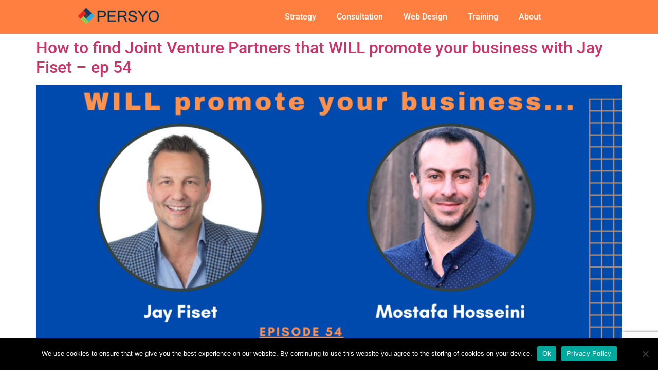

--- FILE ---
content_type: text/html; charset=UTF-8
request_url: https://www.persyo.com/tag/joint-ventures-examples/
body_size: 78948
content:
<!doctype html>
<html lang="en-US">
<head>
	<meta charset="UTF-8">
	<meta name="viewport" content="width=device-width, initial-scale=1">
	<link rel="profile" href="https://gmpg.org/xfn/11">
	<meta name='robots' content='index, follow, max-image-preview:large, max-snippet:-1, max-video-preview:-1' />
	<style>img:is([sizes="auto" i], [sizes^="auto," i]) { contain-intrinsic-size: 3000px 1500px }</style>
	
	<!-- This site is optimized with the Yoast SEO plugin v26.1.1 - https://yoast.com/wordpress/plugins/seo/ -->
	<title>joint ventures examples - Persyo Inc</title>
	<link rel="canonical" href="https://www.persyo.com/tag/joint-ventures-examples/" />
	<meta property="og:locale" content="en_US" />
	<meta property="og:type" content="article" />
	<meta property="og:title" content="joint ventures examples - Persyo Inc" />
	<meta property="og:url" content="https://www.persyo.com/tag/joint-ventures-examples/" />
	<meta property="og:site_name" content="Persyo Inc" />
	<meta name="twitter:card" content="summary_large_image" />
	<script type="application/ld+json" class="yoast-schema-graph">{"@context":"https://schema.org","@graph":[{"@type":"CollectionPage","@id":"https://www.persyo.com/tag/joint-ventures-examples/","url":"https://www.persyo.com/tag/joint-ventures-examples/","name":"joint ventures examples - Persyo Inc","isPartOf":{"@id":"https://www.persyo.com/#website"},"primaryImageOfPage":{"@id":"https://www.persyo.com/tag/joint-ventures-examples/#primaryimage"},"image":{"@id":"https://www.persyo.com/tag/joint-ventures-examples/#primaryimage"},"thumbnailUrl":"https://www.persyo.com/wp-content/uploads/Wide-Screen-Daily-confidence-Episode-54.png","breadcrumb":{"@id":"https://www.persyo.com/tag/joint-ventures-examples/#breadcrumb"},"inLanguage":"en-US"},{"@type":"ImageObject","inLanguage":"en-US","@id":"https://www.persyo.com/tag/joint-ventures-examples/#primaryimage","url":"https://www.persyo.com/wp-content/uploads/Wide-Screen-Daily-confidence-Episode-54.png","contentUrl":"https://www.persyo.com/wp-content/uploads/Wide-Screen-Daily-confidence-Episode-54.png","width":1920,"height":1080,"caption":"How to find Joint Venture Partners that WILL promote your business with Jay Fiset"},{"@type":"BreadcrumbList","@id":"https://www.persyo.com/tag/joint-ventures-examples/#breadcrumb","itemListElement":[{"@type":"ListItem","position":1,"name":"Home","item":"https://www.persyo.com/"},{"@type":"ListItem","position":2,"name":"joint ventures examples"}]},{"@type":"WebSite","@id":"https://www.persyo.com/#website","url":"https://www.persyo.com/","name":"Persyo Inc","description":"","publisher":{"@id":"https://www.persyo.com/#organization"},"potentialAction":[{"@type":"SearchAction","target":{"@type":"EntryPoint","urlTemplate":"https://www.persyo.com/?s={search_term_string}"},"query-input":{"@type":"PropertyValueSpecification","valueRequired":true,"valueName":"search_term_string"}}],"inLanguage":"en-US"},{"@type":"Organization","@id":"https://www.persyo.com/#organization","name":"Persyo - digital marketing agency","alternateName":"Persyo - marketing agency","url":"https://www.persyo.com/","logo":{"@type":"ImageObject","inLanguage":"en-US","@id":"https://www.persyo.com/#/schema/logo/image/","url":"https://www.persyo.com/wp-content/uploads/2018/01/persyo_marketing_logo.png","contentUrl":"https://www.persyo.com/wp-content/uploads/2018/01/persyo_marketing_logo.png","width":350,"height":92,"caption":"Persyo - digital marketing agency"},"image":{"@id":"https://www.persyo.com/#/schema/logo/image/"},"sameAs":["https://www.facebook.com/persyoinc/","https://www.instagram.com/persyoinc/","https://www.linkedin.com/company/persyo","https://www.youtube.com/channel/UC0vC2lbAxErdZzkZIThXnFQ"]}]}</script>
	<!-- / Yoast SEO plugin. -->


<link rel='dns-prefetch' href='//www.googletagmanager.com' />
<link rel="alternate" type="application/rss+xml" title="Persyo Inc &raquo; Feed" href="https://www.persyo.com/feed/" />
<link rel="alternate" type="application/rss+xml" title="Persyo Inc &raquo; joint ventures examples Tag Feed" href="https://www.persyo.com/tag/joint-ventures-examples/feed/" />
<script>
window._wpemojiSettings = {"baseUrl":"https:\/\/s.w.org\/images\/core\/emoji\/16.0.1\/72x72\/","ext":".png","svgUrl":"https:\/\/s.w.org\/images\/core\/emoji\/16.0.1\/svg\/","svgExt":".svg","source":{"concatemoji":"https:\/\/www.persyo.com\/wp-includes\/js\/wp-emoji-release.min.js?ver=f4ac0518bbd632e7d2bf971a6e82daa7"}};
/*! This file is auto-generated */
!function(s,n){var o,i,e;function c(e){try{var t={supportTests:e,timestamp:(new Date).valueOf()};sessionStorage.setItem(o,JSON.stringify(t))}catch(e){}}function p(e,t,n){e.clearRect(0,0,e.canvas.width,e.canvas.height),e.fillText(t,0,0);var t=new Uint32Array(e.getImageData(0,0,e.canvas.width,e.canvas.height).data),a=(e.clearRect(0,0,e.canvas.width,e.canvas.height),e.fillText(n,0,0),new Uint32Array(e.getImageData(0,0,e.canvas.width,e.canvas.height).data));return t.every(function(e,t){return e===a[t]})}function u(e,t){e.clearRect(0,0,e.canvas.width,e.canvas.height),e.fillText(t,0,0);for(var n=e.getImageData(16,16,1,1),a=0;a<n.data.length;a++)if(0!==n.data[a])return!1;return!0}function f(e,t,n,a){switch(t){case"flag":return n(e,"\ud83c\udff3\ufe0f\u200d\u26a7\ufe0f","\ud83c\udff3\ufe0f\u200b\u26a7\ufe0f")?!1:!n(e,"\ud83c\udde8\ud83c\uddf6","\ud83c\udde8\u200b\ud83c\uddf6")&&!n(e,"\ud83c\udff4\udb40\udc67\udb40\udc62\udb40\udc65\udb40\udc6e\udb40\udc67\udb40\udc7f","\ud83c\udff4\u200b\udb40\udc67\u200b\udb40\udc62\u200b\udb40\udc65\u200b\udb40\udc6e\u200b\udb40\udc67\u200b\udb40\udc7f");case"emoji":return!a(e,"\ud83e\udedf")}return!1}function g(e,t,n,a){var r="undefined"!=typeof WorkerGlobalScope&&self instanceof WorkerGlobalScope?new OffscreenCanvas(300,150):s.createElement("canvas"),o=r.getContext("2d",{willReadFrequently:!0}),i=(o.textBaseline="top",o.font="600 32px Arial",{});return e.forEach(function(e){i[e]=t(o,e,n,a)}),i}function t(e){var t=s.createElement("script");t.src=e,t.defer=!0,s.head.appendChild(t)}"undefined"!=typeof Promise&&(o="wpEmojiSettingsSupports",i=["flag","emoji"],n.supports={everything:!0,everythingExceptFlag:!0},e=new Promise(function(e){s.addEventListener("DOMContentLoaded",e,{once:!0})}),new Promise(function(t){var n=function(){try{var e=JSON.parse(sessionStorage.getItem(o));if("object"==typeof e&&"number"==typeof e.timestamp&&(new Date).valueOf()<e.timestamp+604800&&"object"==typeof e.supportTests)return e.supportTests}catch(e){}return null}();if(!n){if("undefined"!=typeof Worker&&"undefined"!=typeof OffscreenCanvas&&"undefined"!=typeof URL&&URL.createObjectURL&&"undefined"!=typeof Blob)try{var e="postMessage("+g.toString()+"("+[JSON.stringify(i),f.toString(),p.toString(),u.toString()].join(",")+"));",a=new Blob([e],{type:"text/javascript"}),r=new Worker(URL.createObjectURL(a),{name:"wpTestEmojiSupports"});return void(r.onmessage=function(e){c(n=e.data),r.terminate(),t(n)})}catch(e){}c(n=g(i,f,p,u))}t(n)}).then(function(e){for(var t in e)n.supports[t]=e[t],n.supports.everything=n.supports.everything&&n.supports[t],"flag"!==t&&(n.supports.everythingExceptFlag=n.supports.everythingExceptFlag&&n.supports[t]);n.supports.everythingExceptFlag=n.supports.everythingExceptFlag&&!n.supports.flag,n.DOMReady=!1,n.readyCallback=function(){n.DOMReady=!0}}).then(function(){return e}).then(function(){var e;n.supports.everything||(n.readyCallback(),(e=n.source||{}).concatemoji?t(e.concatemoji):e.wpemoji&&e.twemoji&&(t(e.twemoji),t(e.wpemoji)))}))}((window,document),window._wpemojiSettings);
</script>
<link rel='stylesheet' id='structured-content-frontend-css' href='https://www.persyo.com/wp-content/plugins/structured-content/dist/blocks.style.build.css?ver=1.7.0' media='all' />
<style id='wp-emoji-styles-inline-css'>

	img.wp-smiley, img.emoji {
		display: inline !important;
		border: none !important;
		box-shadow: none !important;
		height: 1em !important;
		width: 1em !important;
		margin: 0 0.07em !important;
		vertical-align: -0.1em !important;
		background: none !important;
		padding: 0 !important;
	}
</style>
<style id='global-styles-inline-css'>
:root{--wp--preset--aspect-ratio--square: 1;--wp--preset--aspect-ratio--4-3: 4/3;--wp--preset--aspect-ratio--3-4: 3/4;--wp--preset--aspect-ratio--3-2: 3/2;--wp--preset--aspect-ratio--2-3: 2/3;--wp--preset--aspect-ratio--16-9: 16/9;--wp--preset--aspect-ratio--9-16: 9/16;--wp--preset--color--black: #000000;--wp--preset--color--cyan-bluish-gray: #abb8c3;--wp--preset--color--white: #ffffff;--wp--preset--color--pale-pink: #f78da7;--wp--preset--color--vivid-red: #cf2e2e;--wp--preset--color--luminous-vivid-orange: #ff6900;--wp--preset--color--luminous-vivid-amber: #fcb900;--wp--preset--color--light-green-cyan: #7bdcb5;--wp--preset--color--vivid-green-cyan: #00d084;--wp--preset--color--pale-cyan-blue: #8ed1fc;--wp--preset--color--vivid-cyan-blue: #0693e3;--wp--preset--color--vivid-purple: #9b51e0;--wp--preset--gradient--vivid-cyan-blue-to-vivid-purple: linear-gradient(135deg,rgba(6,147,227,1) 0%,rgb(155,81,224) 100%);--wp--preset--gradient--light-green-cyan-to-vivid-green-cyan: linear-gradient(135deg,rgb(122,220,180) 0%,rgb(0,208,130) 100%);--wp--preset--gradient--luminous-vivid-amber-to-luminous-vivid-orange: linear-gradient(135deg,rgba(252,185,0,1) 0%,rgba(255,105,0,1) 100%);--wp--preset--gradient--luminous-vivid-orange-to-vivid-red: linear-gradient(135deg,rgba(255,105,0,1) 0%,rgb(207,46,46) 100%);--wp--preset--gradient--very-light-gray-to-cyan-bluish-gray: linear-gradient(135deg,rgb(238,238,238) 0%,rgb(169,184,195) 100%);--wp--preset--gradient--cool-to-warm-spectrum: linear-gradient(135deg,rgb(74,234,220) 0%,rgb(151,120,209) 20%,rgb(207,42,186) 40%,rgb(238,44,130) 60%,rgb(251,105,98) 80%,rgb(254,248,76) 100%);--wp--preset--gradient--blush-light-purple: linear-gradient(135deg,rgb(255,206,236) 0%,rgb(152,150,240) 100%);--wp--preset--gradient--blush-bordeaux: linear-gradient(135deg,rgb(254,205,165) 0%,rgb(254,45,45) 50%,rgb(107,0,62) 100%);--wp--preset--gradient--luminous-dusk: linear-gradient(135deg,rgb(255,203,112) 0%,rgb(199,81,192) 50%,rgb(65,88,208) 100%);--wp--preset--gradient--pale-ocean: linear-gradient(135deg,rgb(255,245,203) 0%,rgb(182,227,212) 50%,rgb(51,167,181) 100%);--wp--preset--gradient--electric-grass: linear-gradient(135deg,rgb(202,248,128) 0%,rgb(113,206,126) 100%);--wp--preset--gradient--midnight: linear-gradient(135deg,rgb(2,3,129) 0%,rgb(40,116,252) 100%);--wp--preset--font-size--small: 13px;--wp--preset--font-size--medium: 20px;--wp--preset--font-size--large: 36px;--wp--preset--font-size--x-large: 42px;--wp--preset--spacing--20: 0.44rem;--wp--preset--spacing--30: 0.67rem;--wp--preset--spacing--40: 1rem;--wp--preset--spacing--50: 1.5rem;--wp--preset--spacing--60: 2.25rem;--wp--preset--spacing--70: 3.38rem;--wp--preset--spacing--80: 5.06rem;--wp--preset--shadow--natural: 6px 6px 9px rgba(0, 0, 0, 0.2);--wp--preset--shadow--deep: 12px 12px 50px rgba(0, 0, 0, 0.4);--wp--preset--shadow--sharp: 6px 6px 0px rgba(0, 0, 0, 0.2);--wp--preset--shadow--outlined: 6px 6px 0px -3px rgba(255, 255, 255, 1), 6px 6px rgba(0, 0, 0, 1);--wp--preset--shadow--crisp: 6px 6px 0px rgba(0, 0, 0, 1);}:root { --wp--style--global--content-size: 800px;--wp--style--global--wide-size: 1200px; }:where(body) { margin: 0; }.wp-site-blocks > .alignleft { float: left; margin-right: 2em; }.wp-site-blocks > .alignright { float: right; margin-left: 2em; }.wp-site-blocks > .aligncenter { justify-content: center; margin-left: auto; margin-right: auto; }:where(.wp-site-blocks) > * { margin-block-start: 24px; margin-block-end: 0; }:where(.wp-site-blocks) > :first-child { margin-block-start: 0; }:where(.wp-site-blocks) > :last-child { margin-block-end: 0; }:root { --wp--style--block-gap: 24px; }:root :where(.is-layout-flow) > :first-child{margin-block-start: 0;}:root :where(.is-layout-flow) > :last-child{margin-block-end: 0;}:root :where(.is-layout-flow) > *{margin-block-start: 24px;margin-block-end: 0;}:root :where(.is-layout-constrained) > :first-child{margin-block-start: 0;}:root :where(.is-layout-constrained) > :last-child{margin-block-end: 0;}:root :where(.is-layout-constrained) > *{margin-block-start: 24px;margin-block-end: 0;}:root :where(.is-layout-flex){gap: 24px;}:root :where(.is-layout-grid){gap: 24px;}.is-layout-flow > .alignleft{float: left;margin-inline-start: 0;margin-inline-end: 2em;}.is-layout-flow > .alignright{float: right;margin-inline-start: 2em;margin-inline-end: 0;}.is-layout-flow > .aligncenter{margin-left: auto !important;margin-right: auto !important;}.is-layout-constrained > .alignleft{float: left;margin-inline-start: 0;margin-inline-end: 2em;}.is-layout-constrained > .alignright{float: right;margin-inline-start: 2em;margin-inline-end: 0;}.is-layout-constrained > .aligncenter{margin-left: auto !important;margin-right: auto !important;}.is-layout-constrained > :where(:not(.alignleft):not(.alignright):not(.alignfull)){max-width: var(--wp--style--global--content-size);margin-left: auto !important;margin-right: auto !important;}.is-layout-constrained > .alignwide{max-width: var(--wp--style--global--wide-size);}body .is-layout-flex{display: flex;}.is-layout-flex{flex-wrap: wrap;align-items: center;}.is-layout-flex > :is(*, div){margin: 0;}body .is-layout-grid{display: grid;}.is-layout-grid > :is(*, div){margin: 0;}body{padding-top: 0px;padding-right: 0px;padding-bottom: 0px;padding-left: 0px;}a:where(:not(.wp-element-button)){text-decoration: underline;}:root :where(.wp-element-button, .wp-block-button__link){background-color: #32373c;border-width: 0;color: #fff;font-family: inherit;font-size: inherit;line-height: inherit;padding: calc(0.667em + 2px) calc(1.333em + 2px);text-decoration: none;}.has-black-color{color: var(--wp--preset--color--black) !important;}.has-cyan-bluish-gray-color{color: var(--wp--preset--color--cyan-bluish-gray) !important;}.has-white-color{color: var(--wp--preset--color--white) !important;}.has-pale-pink-color{color: var(--wp--preset--color--pale-pink) !important;}.has-vivid-red-color{color: var(--wp--preset--color--vivid-red) !important;}.has-luminous-vivid-orange-color{color: var(--wp--preset--color--luminous-vivid-orange) !important;}.has-luminous-vivid-amber-color{color: var(--wp--preset--color--luminous-vivid-amber) !important;}.has-light-green-cyan-color{color: var(--wp--preset--color--light-green-cyan) !important;}.has-vivid-green-cyan-color{color: var(--wp--preset--color--vivid-green-cyan) !important;}.has-pale-cyan-blue-color{color: var(--wp--preset--color--pale-cyan-blue) !important;}.has-vivid-cyan-blue-color{color: var(--wp--preset--color--vivid-cyan-blue) !important;}.has-vivid-purple-color{color: var(--wp--preset--color--vivid-purple) !important;}.has-black-background-color{background-color: var(--wp--preset--color--black) !important;}.has-cyan-bluish-gray-background-color{background-color: var(--wp--preset--color--cyan-bluish-gray) !important;}.has-white-background-color{background-color: var(--wp--preset--color--white) !important;}.has-pale-pink-background-color{background-color: var(--wp--preset--color--pale-pink) !important;}.has-vivid-red-background-color{background-color: var(--wp--preset--color--vivid-red) !important;}.has-luminous-vivid-orange-background-color{background-color: var(--wp--preset--color--luminous-vivid-orange) !important;}.has-luminous-vivid-amber-background-color{background-color: var(--wp--preset--color--luminous-vivid-amber) !important;}.has-light-green-cyan-background-color{background-color: var(--wp--preset--color--light-green-cyan) !important;}.has-vivid-green-cyan-background-color{background-color: var(--wp--preset--color--vivid-green-cyan) !important;}.has-pale-cyan-blue-background-color{background-color: var(--wp--preset--color--pale-cyan-blue) !important;}.has-vivid-cyan-blue-background-color{background-color: var(--wp--preset--color--vivid-cyan-blue) !important;}.has-vivid-purple-background-color{background-color: var(--wp--preset--color--vivid-purple) !important;}.has-black-border-color{border-color: var(--wp--preset--color--black) !important;}.has-cyan-bluish-gray-border-color{border-color: var(--wp--preset--color--cyan-bluish-gray) !important;}.has-white-border-color{border-color: var(--wp--preset--color--white) !important;}.has-pale-pink-border-color{border-color: var(--wp--preset--color--pale-pink) !important;}.has-vivid-red-border-color{border-color: var(--wp--preset--color--vivid-red) !important;}.has-luminous-vivid-orange-border-color{border-color: var(--wp--preset--color--luminous-vivid-orange) !important;}.has-luminous-vivid-amber-border-color{border-color: var(--wp--preset--color--luminous-vivid-amber) !important;}.has-light-green-cyan-border-color{border-color: var(--wp--preset--color--light-green-cyan) !important;}.has-vivid-green-cyan-border-color{border-color: var(--wp--preset--color--vivid-green-cyan) !important;}.has-pale-cyan-blue-border-color{border-color: var(--wp--preset--color--pale-cyan-blue) !important;}.has-vivid-cyan-blue-border-color{border-color: var(--wp--preset--color--vivid-cyan-blue) !important;}.has-vivid-purple-border-color{border-color: var(--wp--preset--color--vivid-purple) !important;}.has-vivid-cyan-blue-to-vivid-purple-gradient-background{background: var(--wp--preset--gradient--vivid-cyan-blue-to-vivid-purple) !important;}.has-light-green-cyan-to-vivid-green-cyan-gradient-background{background: var(--wp--preset--gradient--light-green-cyan-to-vivid-green-cyan) !important;}.has-luminous-vivid-amber-to-luminous-vivid-orange-gradient-background{background: var(--wp--preset--gradient--luminous-vivid-amber-to-luminous-vivid-orange) !important;}.has-luminous-vivid-orange-to-vivid-red-gradient-background{background: var(--wp--preset--gradient--luminous-vivid-orange-to-vivid-red) !important;}.has-very-light-gray-to-cyan-bluish-gray-gradient-background{background: var(--wp--preset--gradient--very-light-gray-to-cyan-bluish-gray) !important;}.has-cool-to-warm-spectrum-gradient-background{background: var(--wp--preset--gradient--cool-to-warm-spectrum) !important;}.has-blush-light-purple-gradient-background{background: var(--wp--preset--gradient--blush-light-purple) !important;}.has-blush-bordeaux-gradient-background{background: var(--wp--preset--gradient--blush-bordeaux) !important;}.has-luminous-dusk-gradient-background{background: var(--wp--preset--gradient--luminous-dusk) !important;}.has-pale-ocean-gradient-background{background: var(--wp--preset--gradient--pale-ocean) !important;}.has-electric-grass-gradient-background{background: var(--wp--preset--gradient--electric-grass) !important;}.has-midnight-gradient-background{background: var(--wp--preset--gradient--midnight) !important;}.has-small-font-size{font-size: var(--wp--preset--font-size--small) !important;}.has-medium-font-size{font-size: var(--wp--preset--font-size--medium) !important;}.has-large-font-size{font-size: var(--wp--preset--font-size--large) !important;}.has-x-large-font-size{font-size: var(--wp--preset--font-size--x-large) !important;}
:root :where(.wp-block-pullquote){font-size: 1.5em;line-height: 1.6;}
</style>
<link rel='stylesheet' id='contact-form-7-css' href='https://www.persyo.com/wp-content/plugins/contact-form-7/includes/css/styles.css?ver=6.1.2' media='all' />
<link rel='stylesheet' id='cookie-notice-front-css' href='https://www.persyo.com/wp-content/plugins/cookie-notice/css/front.min.css?ver=2.5.7' media='all' />
<link rel='stylesheet' id='ecf2248-styles-css' href='https://www.persyo.com/wp-content/plugins/triggervox/assets/css/ecf2248-styles.css?ver=1.0.0' media='all' />
<link rel='stylesheet' id='hello-elementor-css' href='https://www.persyo.com/wp-content/themes/hello-elementor/style.min.css?ver=3.4.3' media='all' />
<link rel='stylesheet' id='hello-elementor-theme-style-css' href='https://www.persyo.com/wp-content/themes/hello-elementor/theme.min.css?ver=3.4.3' media='all' />
<link rel='stylesheet' id='hello-elementor-header-footer-css' href='https://www.persyo.com/wp-content/themes/hello-elementor/header-footer.min.css?ver=3.4.3' media='all' />
<link rel='stylesheet' id='elementor-frontend-css' href='https://www.persyo.com/wp-content/plugins/elementor/assets/css/frontend.min.css?ver=3.32.4' media='all' />
<link rel='stylesheet' id='widget-image-css' href='https://www.persyo.com/wp-content/plugins/elementor/assets/css/widget-image.min.css?ver=3.32.4' media='all' />
<link rel='stylesheet' id='widget-nav-menu-css' href='https://www.persyo.com/wp-content/plugins/elementor-pro/assets/css/widget-nav-menu.min.css?ver=3.32.2' media='all' />
<link rel='stylesheet' id='e-sticky-css' href='https://www.persyo.com/wp-content/plugins/elementor-pro/assets/css/modules/sticky.min.css?ver=3.32.2' media='all' />
<link rel='stylesheet' id='widget-icon-box-css' href='https://www.persyo.com/wp-content/plugins/elementor/assets/css/widget-icon-box.min.css?ver=3.32.4' media='all' />
<link rel='stylesheet' id='widget-divider-css' href='https://www.persyo.com/wp-content/plugins/elementor/assets/css/widget-divider.min.css?ver=3.32.4' media='all' />
<link rel='stylesheet' id='elementor-icons-css' href='https://www.persyo.com/wp-content/plugins/elementor/assets/lib/eicons/css/elementor-icons.min.css?ver=5.44.0' media='all' />
<link rel='stylesheet' id='elementor-post-6932-css' href='https://www.persyo.com/wp-content/uploads/elementor/css/post-6932.css?ver=1761865231' media='all' />
<link rel='stylesheet' id='elementor-post-15022-css' href='https://www.persyo.com/wp-content/uploads/elementor/css/post-15022.css?ver=1761865231' media='all' />
<link rel='stylesheet' id='elementor-post-15065-css' href='https://www.persyo.com/wp-content/uploads/elementor/css/post-15065.css?ver=1761865231' media='all' />
<link rel='stylesheet' id='elementor-gf-local-roboto-css' href='https://www.persyo.com/wp-content/uploads/elementor/google-fonts/css/roboto.css?ver=1743184785' media='all' />
<link rel='stylesheet' id='elementor-gf-local-robotoslab-css' href='https://www.persyo.com/wp-content/uploads/elementor/google-fonts/css/robotoslab.css?ver=1743184788' media='all' />
<link rel='stylesheet' id='elementor-icons-shared-0-css' href='https://www.persyo.com/wp-content/plugins/elementor/assets/lib/font-awesome/css/fontawesome.min.css?ver=5.15.3' media='all' />
<link rel='stylesheet' id='elementor-icons-fa-solid-css' href='https://www.persyo.com/wp-content/plugins/elementor/assets/lib/font-awesome/css/solid.min.css?ver=5.15.3' media='all' />
<link rel='stylesheet' id='elementor-icons-fa-brands-css' href='https://www.persyo.com/wp-content/plugins/elementor/assets/lib/font-awesome/css/brands.min.css?ver=5.15.3' media='all' />
<script id="cookie-notice-front-js-before">
var cnArgs = {"ajaxUrl":"https:\/\/www.persyo.com\/wp-admin\/admin-ajax.php","nonce":"1840777fcc","hideEffect":"fade","position":"bottom","onScroll":false,"onScrollOffset":100,"onClick":false,"cookieName":"cookie_notice_accepted","cookieTime":2592000,"cookieTimeRejected":2592000,"globalCookie":false,"redirection":false,"cache":false,"revokeCookies":false,"revokeCookiesOpt":"automatic"};
</script>
<script src='//www.persyo.com/wp-content/cache/wpfc-minified/70avmv5x/a4yev.js' type="text/javascript"></script>
<!-- <script src="https://www.persyo.com/wp-content/plugins/cookie-notice/js/front.min.js?ver=2.5.7" id="cookie-notice-front-js"></script> -->
<!-- <script src="https://www.persyo.com/wp-includes/js/jquery/jquery.min.js?ver=3.7.1" id="jquery-core-js"></script> -->
<!-- <script src="https://www.persyo.com/wp-includes/js/jquery/jquery-migrate.min.js?ver=3.4.1" id="jquery-migrate-js"></script> -->

<!-- Google tag (gtag.js) snippet added by Site Kit -->
<!-- Google Analytics snippet added by Site Kit -->
<script src="https://www.googletagmanager.com/gtag/js?id=G-NXQNNQK9TX" id="google_gtagjs-js" async></script>
<script id="google_gtagjs-js-after">
window.dataLayer = window.dataLayer || [];function gtag(){dataLayer.push(arguments);}
gtag("set","linker",{"domains":["www.persyo.com"]});
gtag("js", new Date());
gtag("set", "developer_id.dZTNiMT", true);
gtag("config", "G-NXQNNQK9TX");
</script>
<script type='text/javascript' data-cfasync='false'>var _mmunch = {'front': false, 'page': false, 'post': false, 'category': false, 'author': false, 'search': false, 'attachment': false, 'tag': false};_mmunch['tag'] = true;</script><script data-cfasync="false" src="//a.mailmunch.co/app/v1/site.js" id="mailmunch-script" data-plugin="cc_mm" data-mailmunch-site-id="91269" async></script><meta name="generator" content="Site Kit by Google 1.164.0" /><meta name="generator" content="Elementor 3.32.4; features: additional_custom_breakpoints; settings: css_print_method-external, google_font-enabled, font_display-auto">
			<style>
				.e-con.e-parent:nth-of-type(n+4):not(.e-lazyloaded):not(.e-no-lazyload),
				.e-con.e-parent:nth-of-type(n+4):not(.e-lazyloaded):not(.e-no-lazyload) * {
					background-image: none !important;
				}
				@media screen and (max-height: 1024px) {
					.e-con.e-parent:nth-of-type(n+3):not(.e-lazyloaded):not(.e-no-lazyload),
					.e-con.e-parent:nth-of-type(n+3):not(.e-lazyloaded):not(.e-no-lazyload) * {
						background-image: none !important;
					}
				}
				@media screen and (max-height: 640px) {
					.e-con.e-parent:nth-of-type(n+2):not(.e-lazyloaded):not(.e-no-lazyload),
					.e-con.e-parent:nth-of-type(n+2):not(.e-lazyloaded):not(.e-no-lazyload) * {
						background-image: none !important;
					}
				}
			</style>
			<link rel="icon" href="https://www.persyo.com/wp-content/uploads/2018/04/cropped-favicon-32x32.png" sizes="32x32" />
<link rel="icon" href="https://www.persyo.com/wp-content/uploads/2018/04/cropped-favicon-192x192.png" sizes="192x192" />
<link rel="apple-touch-icon" href="https://www.persyo.com/wp-content/uploads/2018/04/cropped-favicon-180x180.png" />
<meta name="msapplication-TileImage" content="https://www.persyo.com/wp-content/uploads/2018/04/cropped-favicon-270x270.png" />
</head>
<body data-rsssl=1 class="archive tag tag-joint-ventures-examples tag-815 wp-embed-responsive wp-theme-hello-elementor cookies-not-set hello-elementor-default elementor-default elementor-kit-6932">


<a class="skip-link screen-reader-text" href="#content">Skip to content</a>

		<header data-elementor-type="header" data-elementor-id="15022" class="elementor elementor-15022 elementor-location-header" data-elementor-post-type="elementor_library">
					<section class="elementor-section elementor-top-section elementor-element elementor-element-00f62fc elementor-section-boxed elementor-section-height-default elementor-section-height-default" data-id="00f62fc" data-element_type="section" data-settings="{&quot;background_background&quot;:&quot;classic&quot;,&quot;sticky&quot;:&quot;top&quot;,&quot;sticky_on&quot;:[&quot;desktop&quot;,&quot;tablet&quot;,&quot;mobile&quot;],&quot;sticky_offset&quot;:0,&quot;sticky_effects_offset&quot;:0,&quot;sticky_anchor_link_offset&quot;:0}">
						<div class="elementor-container elementor-column-gap-default">
					<div class="elementor-column elementor-col-33 elementor-top-column elementor-element elementor-element-c703e9e" data-id="c703e9e" data-element_type="column">
			<div class="elementor-widget-wrap elementor-element-populated">
						<div class="elementor-element elementor-element-0e67cf7 elementor-widget elementor-widget-image" data-id="0e67cf7" data-element_type="widget" data-widget_type="image.default">
				<div class="elementor-widget-container">
																<a href="https://www.persyo.com/">
							<img width="350" height="92" src="https://www.persyo.com/wp-content/uploads/persyo_marketing_logo.png" class="attachment-large size-large wp-image-8163" alt="" />								</a>
															</div>
				</div>
					</div>
		</div>
				<div class="elementor-column elementor-col-66 elementor-top-column elementor-element elementor-element-760a2ca" data-id="760a2ca" data-element_type="column">
			<div class="elementor-widget-wrap elementor-element-populated">
						<div class="elementor-element elementor-element-db6a41d elementor-nav-menu__align-center elementor-nav-menu--dropdown-mobile elementor-nav-menu__text-align-aside elementor-nav-menu--toggle elementor-nav-menu--burger elementor-widget elementor-widget-nav-menu" data-id="db6a41d" data-element_type="widget" data-settings="{&quot;layout&quot;:&quot;horizontal&quot;,&quot;submenu_icon&quot;:{&quot;value&quot;:&quot;&lt;i class=\&quot;fas fa-caret-down\&quot; aria-hidden=\&quot;true\&quot;&gt;&lt;\/i&gt;&quot;,&quot;library&quot;:&quot;fa-solid&quot;},&quot;toggle&quot;:&quot;burger&quot;}" data-widget_type="nav-menu.default">
				<div class="elementor-widget-container">
								<nav aria-label="Menu" class="elementor-nav-menu--main elementor-nav-menu__container elementor-nav-menu--layout-horizontal e--pointer-underline e--animation-fade">
				<ul id="menu-1-db6a41d" class="elementor-nav-menu"><li class="menu-item menu-item-type-post_type menu-item-object-page menu-item-15365"><a href="https://www.persyo.com/strategy/" class="elementor-item">Strategy</a></li>
<li class="menu-item menu-item-type-post_type menu-item-object-page menu-item-15364"><a href="https://www.persyo.com/consultation/" class="elementor-item">Consultation</a></li>
<li class="menu-item menu-item-type-post_type menu-item-object-page menu-item-15363"><a href="https://www.persyo.com/web-design/" class="elementor-item">Web Design</a></li>
<li class="menu-item menu-item-type-post_type menu-item-object-page menu-item-15172"><a href="https://www.persyo.com/business-training-courses/" class="elementor-item">Training</a></li>
<li class="menu-item menu-item-type-post_type menu-item-object-page menu-item-16000"><a href="https://www.persyo.com/about-us/" class="elementor-item">About</a></li>
</ul>			</nav>
					<div class="elementor-menu-toggle" role="button" tabindex="0" aria-label="Menu Toggle" aria-expanded="false">
			<i aria-hidden="true" role="presentation" class="elementor-menu-toggle__icon--open eicon-menu-bar"></i><i aria-hidden="true" role="presentation" class="elementor-menu-toggle__icon--close eicon-close"></i>		</div>
					<nav class="elementor-nav-menu--dropdown elementor-nav-menu__container" aria-hidden="true">
				<ul id="menu-2-db6a41d" class="elementor-nav-menu"><li class="menu-item menu-item-type-post_type menu-item-object-page menu-item-15365"><a href="https://www.persyo.com/strategy/" class="elementor-item" tabindex="-1">Strategy</a></li>
<li class="menu-item menu-item-type-post_type menu-item-object-page menu-item-15364"><a href="https://www.persyo.com/consultation/" class="elementor-item" tabindex="-1">Consultation</a></li>
<li class="menu-item menu-item-type-post_type menu-item-object-page menu-item-15363"><a href="https://www.persyo.com/web-design/" class="elementor-item" tabindex="-1">Web Design</a></li>
<li class="menu-item menu-item-type-post_type menu-item-object-page menu-item-15172"><a href="https://www.persyo.com/business-training-courses/" class="elementor-item" tabindex="-1">Training</a></li>
<li class="menu-item menu-item-type-post_type menu-item-object-page menu-item-16000"><a href="https://www.persyo.com/about-us/" class="elementor-item" tabindex="-1">About</a></li>
</ul>			</nav>
						</div>
				</div>
					</div>
		</div>
					</div>
		</section>
				</header>
		<main id="content" class="site-main">

	
	<div class="page-content">
					<article class="post">
				<h2 class="entry-title"><a href="https://www.persyo.com/how-to-find-joint-venture-partners-that-will-promote-your-business-with-jay-fiset/">How to find Joint Venture Partners that WILL promote your business with Jay Fiset &#8211; ep 54</a></h2><a href="https://www.persyo.com/how-to-find-joint-venture-partners-that-will-promote-your-business-with-jay-fiset/"><img fetchpriority="high" width="800" height="450" src="https://www.persyo.com/wp-content/uploads/Wide-Screen-Daily-confidence-Episode-54-1170x658.png" class="attachment-large size-large wp-post-image" alt="How to find Joint Venture Partners that WILL promote your business with Jay Fiset" decoding="async" srcset="https://www.persyo.com/wp-content/uploads/Wide-Screen-Daily-confidence-Episode-54-1170x658.png 1170w, https://www.persyo.com/wp-content/uploads/Wide-Screen-Daily-confidence-Episode-54-570x321.png 570w, https://www.persyo.com/wp-content/uploads/Wide-Screen-Daily-confidence-Episode-54-768x432.png 768w, https://www.persyo.com/wp-content/uploads/Wide-Screen-Daily-confidence-Episode-54-1536x864.png 1536w, https://www.persyo.com/wp-content/uploads/Wide-Screen-Daily-confidence-Episode-54-150x85.png 150w, https://www.persyo.com/wp-content/uploads/Wide-Screen-Daily-confidence-Episode-54.png 1920w, https://www.persyo.com/wp-content/uploads/Wide-Screen-Daily-confidence-Episode-54-600x338.png 600w" sizes="(max-width: 800px) 100vw, 800px" /></a><p>Join my dear friend Jay Fiset and me and discover the “How to find #Partners that WILL #promote your business&#8230;” ? Jay Fiset is a best selling author, student of human nature, avid outdoorsman at 5 star hotels, speaks fluent smart ass, can see and reflect your life mission in 5 minutes flat, loves having [&hellip;]</p>
			</article>
			</div>

	
</main>
		<footer data-elementor-type="footer" data-elementor-id="15065" class="elementor elementor-15065 elementor-location-footer" data-elementor-post-type="elementor_library">
					<section class="elementor-section elementor-top-section elementor-element elementor-element-623082a elementor-section-height-min-height elementor-section-boxed elementor-section-height-default elementor-section-items-middle" data-id="623082a" data-element_type="section">
						<div class="elementor-container elementor-column-gap-default">
					<div class="elementor-column elementor-col-100 elementor-top-column elementor-element elementor-element-aa4faf0" data-id="aa4faf0" data-element_type="column">
			<div class="elementor-widget-wrap elementor-element-populated">
						<section class="elementor-section elementor-inner-section elementor-element elementor-element-3109df4 elementor-section-height-min-height elementor-section-boxed elementor-section-height-default" data-id="3109df4" data-element_type="section" data-settings="{&quot;background_background&quot;:&quot;classic&quot;}">
						<div class="elementor-container elementor-column-gap-default">
					<div class="elementor-column elementor-col-100 elementor-inner-column elementor-element elementor-element-36e16a4" data-id="36e16a4" data-element_type="column">
			<div class="elementor-widget-wrap">
							</div>
		</div>
					</div>
		</section>
					</div>
		</div>
					</div>
		</section>
				<section class="elementor-section elementor-top-section elementor-element elementor-element-341c771 elementor-section-boxed elementor-section-height-default elementor-section-height-default" data-id="341c771" data-element_type="section">
						<div class="elementor-container elementor-column-gap-default">
					<div class="elementor-column elementor-col-100 elementor-top-column elementor-element elementor-element-20a950b" data-id="20a950b" data-element_type="column">
			<div class="elementor-widget-wrap elementor-element-populated">
						<section class="elementor-section elementor-inner-section elementor-element elementor-element-747db12 elementor-hidden-mobile elementor-section-boxed elementor-section-height-default elementor-section-height-default" data-id="747db12" data-element_type="section" data-settings="{&quot;background_background&quot;:&quot;classic&quot;}">
						<div class="elementor-container elementor-column-gap-default">
					<div class="elementor-column elementor-col-16 elementor-inner-column elementor-element elementor-element-b6dd3d3" data-id="b6dd3d3" data-element_type="column">
			<div class="elementor-widget-wrap elementor-element-populated">
							</div>
		</div>
				<div class="elementor-column elementor-col-16 elementor-inner-column elementor-element elementor-element-befd1c9" data-id="befd1c9" data-element_type="column">
			<div class="elementor-widget-wrap elementor-element-populated">
						<div class="elementor-element elementor-element-2813c16 elementor-nav-menu__align-start elementor-nav-menu--dropdown-none elementor-widget elementor-widget-nav-menu" data-id="2813c16" data-element_type="widget" data-settings="{&quot;layout&quot;:&quot;vertical&quot;,&quot;submenu_icon&quot;:{&quot;value&quot;:&quot;&lt;i class=\&quot;fas fa-caret-down\&quot; aria-hidden=\&quot;true\&quot;&gt;&lt;\/i&gt;&quot;,&quot;library&quot;:&quot;fa-solid&quot;}}" data-widget_type="nav-menu.default">
				<div class="elementor-widget-container">
								<nav aria-label="Menu" class="elementor-nav-menu--main elementor-nav-menu__container elementor-nav-menu--layout-vertical e--pointer-underline e--animation-fade">
				<ul id="menu-1-2813c16" class="elementor-nav-menu sm-vertical"><li class="menu-item menu-item-type-post_type menu-item-object-page menu-item-15234"><a href="https://www.persyo.com/strategy/" class="elementor-item">Strategy</a></li>
<li class="menu-item menu-item-type-post_type menu-item-object-page menu-item-15663"><a href="https://www.persyo.com/consultation/" class="elementor-item">Consulting</a></li>
<li class="menu-item menu-item-type-post_type menu-item-object-page menu-item-15631"><a href="https://www.persyo.com/web-design/" class="elementor-item">Web Design</a></li>
<li class="menu-item menu-item-type-post_type menu-item-object-page menu-item-15305"><a href="https://www.persyo.com/business-training-courses/" class="elementor-item">Training</a></li>
<li class="menu-item menu-item-type-post_type menu-item-object-page menu-item-home menu-item-15235"><a href="https://www.persyo.com/" class="elementor-item">Home</a></li>
</ul>			</nav>
						<nav class="elementor-nav-menu--dropdown elementor-nav-menu__container" aria-hidden="true">
				<ul id="menu-2-2813c16" class="elementor-nav-menu sm-vertical"><li class="menu-item menu-item-type-post_type menu-item-object-page menu-item-15234"><a href="https://www.persyo.com/strategy/" class="elementor-item" tabindex="-1">Strategy</a></li>
<li class="menu-item menu-item-type-post_type menu-item-object-page menu-item-15663"><a href="https://www.persyo.com/consultation/" class="elementor-item" tabindex="-1">Consulting</a></li>
<li class="menu-item menu-item-type-post_type menu-item-object-page menu-item-15631"><a href="https://www.persyo.com/web-design/" class="elementor-item" tabindex="-1">Web Design</a></li>
<li class="menu-item menu-item-type-post_type menu-item-object-page menu-item-15305"><a href="https://www.persyo.com/business-training-courses/" class="elementor-item" tabindex="-1">Training</a></li>
<li class="menu-item menu-item-type-post_type menu-item-object-page menu-item-home menu-item-15235"><a href="https://www.persyo.com/" class="elementor-item" tabindex="-1">Home</a></li>
</ul>			</nav>
						</div>
				</div>
					</div>
		</div>
				<div class="elementor-column elementor-col-16 elementor-inner-column elementor-element elementor-element-552118a" data-id="552118a" data-element_type="column">
			<div class="elementor-widget-wrap elementor-element-populated">
						<div class="elementor-element elementor-element-e07f667 elementor-nav-menu__align-start elementor-nav-menu--dropdown-none elementor-widget elementor-widget-nav-menu" data-id="e07f667" data-element_type="widget" data-settings="{&quot;layout&quot;:&quot;vertical&quot;,&quot;submenu_icon&quot;:{&quot;value&quot;:&quot;&lt;i class=\&quot;fas fa-caret-down\&quot; aria-hidden=\&quot;true\&quot;&gt;&lt;\/i&gt;&quot;,&quot;library&quot;:&quot;fa-solid&quot;}}" data-widget_type="nav-menu.default">
				<div class="elementor-widget-container">
								<nav aria-label="Menu" class="elementor-nav-menu--main elementor-nav-menu__container elementor-nav-menu--layout-vertical e--pointer-underline e--animation-fade">
				<ul id="menu-1-e07f667" class="elementor-nav-menu sm-vertical"><li class="menu-item menu-item-type-post_type menu-item-object-page menu-item-15667"><a href="https://www.persyo.com/about-us/" class="elementor-item">About Us</a></li>
<li class="menu-item menu-item-type-post_type menu-item-object-page menu-item-15301"><a href="https://www.persyo.com/testimonials/" class="elementor-item">Testimonials</a></li>
<li class="menu-item menu-item-type-post_type menu-item-object-page menu-item-15299"><a href="https://www.persyo.com/podcast/" class="elementor-item">Podcast</a></li>
<li class="menu-item menu-item-type-post_type menu-item-object-page menu-item-15913"><a href="https://www.persyo.com/resources/" class="elementor-item">Blog</a></li>
<li class="menu-item menu-item-type-post_type menu-item-object-page menu-item-15302"><a href="https://www.persyo.com/smfc/" class="elementor-item">Our Book</a></li>
</ul>			</nav>
						<nav class="elementor-nav-menu--dropdown elementor-nav-menu__container" aria-hidden="true">
				<ul id="menu-2-e07f667" class="elementor-nav-menu sm-vertical"><li class="menu-item menu-item-type-post_type menu-item-object-page menu-item-15667"><a href="https://www.persyo.com/about-us/" class="elementor-item" tabindex="-1">About Us</a></li>
<li class="menu-item menu-item-type-post_type menu-item-object-page menu-item-15301"><a href="https://www.persyo.com/testimonials/" class="elementor-item" tabindex="-1">Testimonials</a></li>
<li class="menu-item menu-item-type-post_type menu-item-object-page menu-item-15299"><a href="https://www.persyo.com/podcast/" class="elementor-item" tabindex="-1">Podcast</a></li>
<li class="menu-item menu-item-type-post_type menu-item-object-page menu-item-15913"><a href="https://www.persyo.com/resources/" class="elementor-item" tabindex="-1">Blog</a></li>
<li class="menu-item menu-item-type-post_type menu-item-object-page menu-item-15302"><a href="https://www.persyo.com/smfc/" class="elementor-item" tabindex="-1">Our Book</a></li>
</ul>			</nav>
						</div>
				</div>
					</div>
		</div>
				<div class="elementor-column elementor-col-16 elementor-inner-column elementor-element elementor-element-e7d2e06" data-id="e7d2e06" data-element_type="column">
			<div class="elementor-widget-wrap elementor-element-populated">
						<div class="elementor-element elementor-element-ff7ea8f elementor-nav-menu__align-start elementor-nav-menu--dropdown-none elementor-widget elementor-widget-nav-menu" data-id="ff7ea8f" data-element_type="widget" data-settings="{&quot;layout&quot;:&quot;vertical&quot;,&quot;submenu_icon&quot;:{&quot;value&quot;:&quot;&lt;i class=\&quot;fas fa-caret-down\&quot; aria-hidden=\&quot;true\&quot;&gt;&lt;\/i&gt;&quot;,&quot;library&quot;:&quot;fa-solid&quot;}}" data-widget_type="nav-menu.default">
				<div class="elementor-widget-container">
								<nav aria-label="Menu" class="elementor-nav-menu--main elementor-nav-menu__container elementor-nav-menu--layout-vertical e--pointer-underline e--animation-fade">
				<ul id="menu-1-ff7ea8f" class="elementor-nav-menu sm-vertical"><li class="menu-item menu-item-type-custom menu-item-object-custom menu-item-15922"><a href="/business-training-courses/" class="elementor-item">Free Resources</a></li>
<li class="menu-item menu-item-type-post_type menu-item-object-page menu-item-15914"><a href="https://www.persyo.com/simple-marketing-plan-template/" class="elementor-item">Simple Marketing Plan</a></li>
<li class="menu-item menu-item-type-custom menu-item-object-custom menu-item-15921"><a href="/terms-and-conditions/" class="elementor-item">Terms of Service</a></li>
<li class="menu-item menu-item-type-post_type menu-item-object-page menu-item-15915"><a href="https://www.persyo.com/privacy-policy/" class="elementor-item">Privacy Policy</a></li>
<li class="menu-item menu-item-type-custom menu-item-object-custom menu-item-15916"><a href="/affiliate-terms-and-conditions/" class="elementor-item">Affiliate Terms</a></li>
</ul>			</nav>
						<nav class="elementor-nav-menu--dropdown elementor-nav-menu__container" aria-hidden="true">
				<ul id="menu-2-ff7ea8f" class="elementor-nav-menu sm-vertical"><li class="menu-item menu-item-type-custom menu-item-object-custom menu-item-15922"><a href="/business-training-courses/" class="elementor-item" tabindex="-1">Free Resources</a></li>
<li class="menu-item menu-item-type-post_type menu-item-object-page menu-item-15914"><a href="https://www.persyo.com/simple-marketing-plan-template/" class="elementor-item" tabindex="-1">Simple Marketing Plan</a></li>
<li class="menu-item menu-item-type-custom menu-item-object-custom menu-item-15921"><a href="/terms-and-conditions/" class="elementor-item" tabindex="-1">Terms of Service</a></li>
<li class="menu-item menu-item-type-post_type menu-item-object-page menu-item-15915"><a href="https://www.persyo.com/privacy-policy/" class="elementor-item" tabindex="-1">Privacy Policy</a></li>
<li class="menu-item menu-item-type-custom menu-item-object-custom menu-item-15916"><a href="/affiliate-terms-and-conditions/" class="elementor-item" tabindex="-1">Affiliate Terms</a></li>
</ul>			</nav>
						</div>
				</div>
					</div>
		</div>
				<div class="elementor-column elementor-col-16 elementor-inner-column elementor-element elementor-element-a1760e1" data-id="a1760e1" data-element_type="column">
			<div class="elementor-widget-wrap elementor-element-populated">
						<div class="elementor-element elementor-element-24adbf4 elementor-position-left elementor-view-default elementor-mobile-position-top elementor-widget elementor-widget-icon-box" data-id="24adbf4" data-element_type="widget" data-widget_type="icon-box.default">
				<div class="elementor-widget-container">
							<div class="elementor-icon-box-wrapper">

						<div class="elementor-icon-box-icon">
				<a href="https://ca.linkedin.com/in/mostafahosseini" target="_blank" class="elementor-icon" tabindex="-1" aria-label="LinkedIn">
				<i aria-hidden="true" class="fab fa-linkedin"></i>				</a>
			</div>
			
						<div class="elementor-icon-box-content">

									<h3 class="elementor-icon-box-title">
						<a href="https://ca.linkedin.com/in/mostafahosseini" target="_blank" >
							LinkedIn						</a>
					</h3>
				
				
			</div>
			
		</div>
						</div>
				</div>
				<div class="elementor-element elementor-element-4d72ce0 elementor-position-left elementor-view-default elementor-mobile-position-top elementor-widget elementor-widget-icon-box" data-id="4d72ce0" data-element_type="widget" data-widget_type="icon-box.default">
				<div class="elementor-widget-container">
							<div class="elementor-icon-box-wrapper">

						<div class="elementor-icon-box-icon">
				<a href="https://www.youtube.com/channel/UC0vC2lbAxErdZzkZIThXnFQ" target="_blank" class="elementor-icon" tabindex="-1" aria-label="YouTube">
				<i aria-hidden="true" class="fab fa-youtube"></i>				</a>
			</div>
			
						<div class="elementor-icon-box-content">

									<h3 class="elementor-icon-box-title">
						<a href="https://www.youtube.com/channel/UC0vC2lbAxErdZzkZIThXnFQ" target="_blank" >
							YouTube						</a>
					</h3>
				
				
			</div>
			
		</div>
						</div>
				</div>
				<div class="elementor-element elementor-element-f187ccf elementor-position-left elementor-view-default elementor-mobile-position-top elementor-widget elementor-widget-icon-box" data-id="f187ccf" data-element_type="widget" data-widget_type="icon-box.default">
				<div class="elementor-widget-container">
							<div class="elementor-icon-box-wrapper">

						<div class="elementor-icon-box-icon">
				<a href="https://www.facebook.com/persyoinc/" target="_blank" class="elementor-icon" tabindex="-1" aria-label="Facebook">
				<i aria-hidden="true" class="fab fa-facebook"></i>				</a>
			</div>
			
						<div class="elementor-icon-box-content">

									<h3 class="elementor-icon-box-title">
						<a href="https://www.facebook.com/persyoinc/" target="_blank" >
							Facebook						</a>
					</h3>
				
				
			</div>
			
		</div>
						</div>
				</div>
				<div class="elementor-element elementor-element-d50cd02 elementor-position-left elementor-view-default elementor-mobile-position-top elementor-widget elementor-widget-icon-box" data-id="d50cd02" data-element_type="widget" data-widget_type="icon-box.default">
				<div class="elementor-widget-container">
							<div class="elementor-icon-box-wrapper">

						<div class="elementor-icon-box-icon">
				<a href="https://www.persyo.com/podcast/" target="_blank" class="elementor-icon" tabindex="-1" aria-label="Podcast">
				<i aria-hidden="true" class="fas fa-podcast"></i>				</a>
			</div>
			
						<div class="elementor-icon-box-content">

									<h3 class="elementor-icon-box-title">
						<a href="https://www.persyo.com/podcast/" target="_blank" >
							Podcast						</a>
					</h3>
				
				
			</div>
			
		</div>
						</div>
				</div>
					</div>
		</div>
				<div class="elementor-column elementor-col-16 elementor-inner-column elementor-element elementor-element-49fd8c4" data-id="49fd8c4" data-element_type="column">
			<div class="elementor-widget-wrap">
							</div>
		</div>
					</div>
		</section>
				<section class="elementor-section elementor-inner-section elementor-element elementor-element-8e6ab10 elementor-hidden-desktop elementor-hidden-tablet elementor-section-boxed elementor-section-height-default elementor-section-height-default" data-id="8e6ab10" data-element_type="section" data-settings="{&quot;background_background&quot;:&quot;classic&quot;}">
						<div class="elementor-container elementor-column-gap-default">
					<div class="elementor-column elementor-col-10 elementor-inner-column elementor-element elementor-element-1a15cfa" data-id="1a15cfa" data-element_type="column">
			<div class="elementor-widget-wrap elementor-element-populated">
						<div class="elementor-element elementor-element-da1d489 elementor-widget elementor-widget-image" data-id="da1d489" data-element_type="widget" data-widget_type="image.default">
				<div class="elementor-widget-container">
															<img width="92" height="30" src="https://www.persyo.com/wp-content/uploads/logo-white.svg" class="attachment-large size-large wp-image-15216" alt="" />															</div>
				</div>
					</div>
		</div>
				<div class="elementor-column elementor-col-10 elementor-inner-column elementor-element elementor-element-6ee7d35" data-id="6ee7d35" data-element_type="column">
			<div class="elementor-widget-wrap elementor-element-populated">
						<div class="elementor-element elementor-element-82e79a6 elementor-nav-menu__align-center elementor-nav-menu--dropdown-none elementor-widget elementor-widget-nav-menu" data-id="82e79a6" data-element_type="widget" data-settings="{&quot;layout&quot;:&quot;vertical&quot;,&quot;submenu_icon&quot;:{&quot;value&quot;:&quot;&lt;i class=\&quot;fas fa-caret-down\&quot; aria-hidden=\&quot;true\&quot;&gt;&lt;\/i&gt;&quot;,&quot;library&quot;:&quot;fa-solid&quot;}}" data-widget_type="nav-menu.default">
				<div class="elementor-widget-container">
								<nav aria-label="Menu" class="elementor-nav-menu--main elementor-nav-menu__container elementor-nav-menu--layout-vertical e--pointer-underline e--animation-fade">
				<ul id="menu-1-82e79a6" class="elementor-nav-menu sm-vertical"><li class="menu-item menu-item-type-post_type menu-item-object-page menu-item-15234"><a href="https://www.persyo.com/strategy/" class="elementor-item">Strategy</a></li>
<li class="menu-item menu-item-type-post_type menu-item-object-page menu-item-15663"><a href="https://www.persyo.com/consultation/" class="elementor-item">Consulting</a></li>
<li class="menu-item menu-item-type-post_type menu-item-object-page menu-item-15631"><a href="https://www.persyo.com/web-design/" class="elementor-item">Web Design</a></li>
<li class="menu-item menu-item-type-post_type menu-item-object-page menu-item-15305"><a href="https://www.persyo.com/business-training-courses/" class="elementor-item">Training</a></li>
<li class="menu-item menu-item-type-post_type menu-item-object-page menu-item-home menu-item-15235"><a href="https://www.persyo.com/" class="elementor-item">Home</a></li>
</ul>			</nav>
						<nav class="elementor-nav-menu--dropdown elementor-nav-menu__container" aria-hidden="true">
				<ul id="menu-2-82e79a6" class="elementor-nav-menu sm-vertical"><li class="menu-item menu-item-type-post_type menu-item-object-page menu-item-15234"><a href="https://www.persyo.com/strategy/" class="elementor-item" tabindex="-1">Strategy</a></li>
<li class="menu-item menu-item-type-post_type menu-item-object-page menu-item-15663"><a href="https://www.persyo.com/consultation/" class="elementor-item" tabindex="-1">Consulting</a></li>
<li class="menu-item menu-item-type-post_type menu-item-object-page menu-item-15631"><a href="https://www.persyo.com/web-design/" class="elementor-item" tabindex="-1">Web Design</a></li>
<li class="menu-item menu-item-type-post_type menu-item-object-page menu-item-15305"><a href="https://www.persyo.com/business-training-courses/" class="elementor-item" tabindex="-1">Training</a></li>
<li class="menu-item menu-item-type-post_type menu-item-object-page menu-item-home menu-item-15235"><a href="https://www.persyo.com/" class="elementor-item" tabindex="-1">Home</a></li>
</ul>			</nav>
						</div>
				</div>
					</div>
		</div>
				<div class="elementor-column elementor-col-10 elementor-inner-column elementor-element elementor-element-2257279" data-id="2257279" data-element_type="column">
			<div class="elementor-widget-wrap elementor-element-populated">
						<div class="elementor-element elementor-element-a4b8e20 elementor-nav-menu__align-center elementor-nav-menu--dropdown-none elementor-widget elementor-widget-nav-menu" data-id="a4b8e20" data-element_type="widget" data-settings="{&quot;layout&quot;:&quot;vertical&quot;,&quot;submenu_icon&quot;:{&quot;value&quot;:&quot;&lt;i class=\&quot;fas fa-caret-down\&quot; aria-hidden=\&quot;true\&quot;&gt;&lt;\/i&gt;&quot;,&quot;library&quot;:&quot;fa-solid&quot;}}" data-widget_type="nav-menu.default">
				<div class="elementor-widget-container">
								<nav aria-label="Menu" class="elementor-nav-menu--main elementor-nav-menu__container elementor-nav-menu--layout-vertical e--pointer-underline e--animation-fade">
				<ul id="menu-1-a4b8e20" class="elementor-nav-menu sm-vertical"><li class="menu-item menu-item-type-post_type menu-item-object-page menu-item-15667"><a href="https://www.persyo.com/about-us/" class="elementor-item">About Us</a></li>
<li class="menu-item menu-item-type-post_type menu-item-object-page menu-item-15301"><a href="https://www.persyo.com/testimonials/" class="elementor-item">Testimonials</a></li>
<li class="menu-item menu-item-type-post_type menu-item-object-page menu-item-15299"><a href="https://www.persyo.com/podcast/" class="elementor-item">Podcast</a></li>
<li class="menu-item menu-item-type-post_type menu-item-object-page menu-item-15913"><a href="https://www.persyo.com/resources/" class="elementor-item">Blog</a></li>
<li class="menu-item menu-item-type-post_type menu-item-object-page menu-item-15302"><a href="https://www.persyo.com/smfc/" class="elementor-item">Our Book</a></li>
</ul>			</nav>
						<nav class="elementor-nav-menu--dropdown elementor-nav-menu__container" aria-hidden="true">
				<ul id="menu-2-a4b8e20" class="elementor-nav-menu sm-vertical"><li class="menu-item menu-item-type-post_type menu-item-object-page menu-item-15667"><a href="https://www.persyo.com/about-us/" class="elementor-item" tabindex="-1">About Us</a></li>
<li class="menu-item menu-item-type-post_type menu-item-object-page menu-item-15301"><a href="https://www.persyo.com/testimonials/" class="elementor-item" tabindex="-1">Testimonials</a></li>
<li class="menu-item menu-item-type-post_type menu-item-object-page menu-item-15299"><a href="https://www.persyo.com/podcast/" class="elementor-item" tabindex="-1">Podcast</a></li>
<li class="menu-item menu-item-type-post_type menu-item-object-page menu-item-15913"><a href="https://www.persyo.com/resources/" class="elementor-item" tabindex="-1">Blog</a></li>
<li class="menu-item menu-item-type-post_type menu-item-object-page menu-item-15302"><a href="https://www.persyo.com/smfc/" class="elementor-item" tabindex="-1">Our Book</a></li>
</ul>			</nav>
						</div>
				</div>
					</div>
		</div>
				<div class="elementor-column elementor-col-10 elementor-inner-column elementor-element elementor-element-49a0ff2" data-id="49a0ff2" data-element_type="column">
			<div class="elementor-widget-wrap elementor-element-populated">
						<div class="elementor-element elementor-element-6e09772 elementor-nav-menu__align-center elementor-nav-menu--dropdown-none elementor-widget elementor-widget-nav-menu" data-id="6e09772" data-element_type="widget" data-settings="{&quot;layout&quot;:&quot;vertical&quot;,&quot;submenu_icon&quot;:{&quot;value&quot;:&quot;&lt;i class=\&quot;fas fa-caret-down\&quot; aria-hidden=\&quot;true\&quot;&gt;&lt;\/i&gt;&quot;,&quot;library&quot;:&quot;fa-solid&quot;}}" data-widget_type="nav-menu.default">
				<div class="elementor-widget-container">
								<nav aria-label="Menu" class="elementor-nav-menu--main elementor-nav-menu__container elementor-nav-menu--layout-vertical e--pointer-underline e--animation-fade">
				<ul id="menu-1-6e09772" class="elementor-nav-menu sm-vertical"><li class="menu-item menu-item-type-custom menu-item-object-custom menu-item-15922"><a href="/business-training-courses/" class="elementor-item">Free Resources</a></li>
<li class="menu-item menu-item-type-post_type menu-item-object-page menu-item-15914"><a href="https://www.persyo.com/simple-marketing-plan-template/" class="elementor-item">Simple Marketing Plan</a></li>
<li class="menu-item menu-item-type-custom menu-item-object-custom menu-item-15921"><a href="/terms-and-conditions/" class="elementor-item">Terms of Service</a></li>
<li class="menu-item menu-item-type-post_type menu-item-object-page menu-item-15915"><a href="https://www.persyo.com/privacy-policy/" class="elementor-item">Privacy Policy</a></li>
<li class="menu-item menu-item-type-custom menu-item-object-custom menu-item-15916"><a href="/affiliate-terms-and-conditions/" class="elementor-item">Affiliate Terms</a></li>
</ul>			</nav>
						<nav class="elementor-nav-menu--dropdown elementor-nav-menu__container" aria-hidden="true">
				<ul id="menu-2-6e09772" class="elementor-nav-menu sm-vertical"><li class="menu-item menu-item-type-custom menu-item-object-custom menu-item-15922"><a href="/business-training-courses/" class="elementor-item" tabindex="-1">Free Resources</a></li>
<li class="menu-item menu-item-type-post_type menu-item-object-page menu-item-15914"><a href="https://www.persyo.com/simple-marketing-plan-template/" class="elementor-item" tabindex="-1">Simple Marketing Plan</a></li>
<li class="menu-item menu-item-type-custom menu-item-object-custom menu-item-15921"><a href="/terms-and-conditions/" class="elementor-item" tabindex="-1">Terms of Service</a></li>
<li class="menu-item menu-item-type-post_type menu-item-object-page menu-item-15915"><a href="https://www.persyo.com/privacy-policy/" class="elementor-item" tabindex="-1">Privacy Policy</a></li>
<li class="menu-item menu-item-type-custom menu-item-object-custom menu-item-15916"><a href="/affiliate-terms-and-conditions/" class="elementor-item" tabindex="-1">Affiliate Terms</a></li>
</ul>			</nav>
						</div>
				</div>
					</div>
		</div>
				<div class="elementor-column elementor-col-10 elementor-inner-column elementor-element elementor-element-6e3c32d" data-id="6e3c32d" data-element_type="column">
			<div class="elementor-widget-wrap elementor-element-populated">
						<div class="elementor-element elementor-element-ca98e94 elementor-widget-divider--view-line elementor-widget elementor-widget-divider" data-id="ca98e94" data-element_type="widget" data-widget_type="divider.default">
				<div class="elementor-widget-container">
							<div class="elementor-divider">
			<span class="elementor-divider-separator">
						</span>
		</div>
						</div>
				</div>
					</div>
		</div>
				<div class="elementor-column elementor-col-10 elementor-inner-column elementor-element elementor-element-1becff3" data-id="1becff3" data-element_type="column">
			<div class="elementor-widget-wrap elementor-element-populated">
						<div class="elementor-element elementor-element-f618cc9 elementor-position-left elementor-view-default elementor-mobile-position-top elementor-widget elementor-widget-icon-box" data-id="f618cc9" data-element_type="widget" data-widget_type="icon-box.default">
				<div class="elementor-widget-container">
							<div class="elementor-icon-box-wrapper">

						<div class="elementor-icon-box-icon">
				<a href="https://ca.linkedin.com/in/mostafahosseini" target="_blank" class="elementor-icon" tabindex="-1" aria-label="LinkedIn">
				<i aria-hidden="true" class="fab fa-linkedin"></i>				</a>
			</div>
			
						<div class="elementor-icon-box-content">

									<h3 class="elementor-icon-box-title">
						<a href="https://ca.linkedin.com/in/mostafahosseini" target="_blank" >
							LinkedIn						</a>
					</h3>
				
				
			</div>
			
		</div>
						</div>
				</div>
					</div>
		</div>
				<div class="elementor-column elementor-col-10 elementor-inner-column elementor-element elementor-element-c9b7b67" data-id="c9b7b67" data-element_type="column">
			<div class="elementor-widget-wrap elementor-element-populated">
						<div class="elementor-element elementor-element-8a2d30c elementor-position-left elementor-view-default elementor-mobile-position-top elementor-widget elementor-widget-icon-box" data-id="8a2d30c" data-element_type="widget" data-widget_type="icon-box.default">
				<div class="elementor-widget-container">
							<div class="elementor-icon-box-wrapper">

						<div class="elementor-icon-box-icon">
				<a href="https://www.youtube.com/channel/UC0vC2lbAxErdZzkZIThXnFQ" target="_blank" class="elementor-icon" tabindex="-1" aria-label="YouTube">
				<i aria-hidden="true" class="fab fa-youtube"></i>				</a>
			</div>
			
						<div class="elementor-icon-box-content">

									<h3 class="elementor-icon-box-title">
						<a href="https://www.youtube.com/channel/UC0vC2lbAxErdZzkZIThXnFQ" target="_blank" >
							YouTube						</a>
					</h3>
				
				
			</div>
			
		</div>
						</div>
				</div>
					</div>
		</div>
				<div class="elementor-column elementor-col-10 elementor-inner-column elementor-element elementor-element-9979dcc" data-id="9979dcc" data-element_type="column">
			<div class="elementor-widget-wrap elementor-element-populated">
						<div class="elementor-element elementor-element-3c31068 elementor-position-left elementor-view-default elementor-mobile-position-top elementor-widget elementor-widget-icon-box" data-id="3c31068" data-element_type="widget" data-widget_type="icon-box.default">
				<div class="elementor-widget-container">
							<div class="elementor-icon-box-wrapper">

						<div class="elementor-icon-box-icon">
				<a href="https://www.facebook.com/persyoinc/" target="_blank" class="elementor-icon" tabindex="-1" aria-label="Facebook">
				<i aria-hidden="true" class="fab fa-facebook"></i>				</a>
			</div>
			
						<div class="elementor-icon-box-content">

									<h3 class="elementor-icon-box-title">
						<a href="https://www.facebook.com/persyoinc/" target="_blank" >
							Facebook						</a>
					</h3>
				
				
			</div>
			
		</div>
						</div>
				</div>
					</div>
		</div>
				<div class="elementor-column elementor-col-10 elementor-inner-column elementor-element elementor-element-2e4a19c" data-id="2e4a19c" data-element_type="column">
			<div class="elementor-widget-wrap elementor-element-populated">
						<div class="elementor-element elementor-element-0b8c6f7 elementor-position-left elementor-view-default elementor-mobile-position-top elementor-widget elementor-widget-icon-box" data-id="0b8c6f7" data-element_type="widget" data-widget_type="icon-box.default">
				<div class="elementor-widget-container">
							<div class="elementor-icon-box-wrapper">

						<div class="elementor-icon-box-icon">
				<a href="https://www.persyo.com/podcast/" target="_blank" class="elementor-icon" tabindex="-1" aria-label="Podcast">
				<i aria-hidden="true" class="fas fa-podcast"></i>				</a>
			</div>
			
						<div class="elementor-icon-box-content">

									<h3 class="elementor-icon-box-title">
						<a href="https://www.persyo.com/podcast/" target="_blank" >
							Podcast						</a>
					</h3>
				
				
			</div>
			
		</div>
						</div>
				</div>
					</div>
		</div>
				<div class="elementor-column elementor-col-10 elementor-inner-column elementor-element elementor-element-e151d08" data-id="e151d08" data-element_type="column">
			<div class="elementor-widget-wrap elementor-element-populated">
						<div class="elementor-element elementor-element-fceb452 elementor-widget-divider--view-line elementor-widget elementor-widget-divider" data-id="fceb452" data-element_type="widget" data-widget_type="divider.default">
				<div class="elementor-widget-container">
							<div class="elementor-divider">
			<span class="elementor-divider-separator">
						</span>
		</div>
						</div>
				</div>
					</div>
		</div>
					</div>
		</section>
				<section class="elementor-section elementor-inner-section elementor-element elementor-element-81e7b65 elementor-section-full_width elementor-hidden-tablet elementor-hidden-mobile elementor-section-height-default elementor-section-height-default" data-id="81e7b65" data-element_type="section" data-settings="{&quot;background_background&quot;:&quot;classic&quot;}">
						<div class="elementor-container elementor-column-gap-default">
					<div class="elementor-column elementor-col-25 elementor-inner-column elementor-element elementor-element-ebf772c" data-id="ebf772c" data-element_type="column">
			<div class="elementor-widget-wrap">
							</div>
		</div>
				<div class="elementor-column elementor-col-25 elementor-inner-column elementor-element elementor-element-e418d09" data-id="e418d09" data-element_type="column">
			<div class="elementor-widget-wrap elementor-element-populated">
						<div class="elementor-element elementor-element-edd60e5 elementor-widget elementor-widget-image" data-id="edd60e5" data-element_type="widget" data-widget_type="image.default">
				<div class="elementor-widget-container">
															<img width="92" height="30" src="https://www.persyo.com/wp-content/uploads/logo-white.svg" class="attachment-large size-large wp-image-15216" alt="" />															</div>
				</div>
					</div>
		</div>
				<div class="elementor-column elementor-col-25 elementor-inner-column elementor-element elementor-element-d3dc567" data-id="d3dc567" data-element_type="column">
			<div class="elementor-widget-wrap elementor-element-populated">
						<div class="elementor-element elementor-element-e86bffc elementor-widget elementor-widget-text-editor" data-id="e86bffc" data-element_type="widget" data-widget_type="text-editor.default">
				<div class="elementor-widget-container">
									<p>© 2025 Persyo Inc. All rights reserved.</p>								</div>
				</div>
					</div>
		</div>
				<div class="elementor-column elementor-col-25 elementor-inner-column elementor-element elementor-element-485c600" data-id="485c600" data-element_type="column">
			<div class="elementor-widget-wrap">
							</div>
		</div>
					</div>
		</section>
				<section class="elementor-section elementor-inner-section elementor-element elementor-element-6a7040e elementor-section-full_width elementor-hidden-desktop elementor-section-height-default elementor-section-height-default" data-id="6a7040e" data-element_type="section" data-settings="{&quot;background_background&quot;:&quot;classic&quot;}">
						<div class="elementor-container elementor-column-gap-default">
					<div class="elementor-column elementor-col-100 elementor-inner-column elementor-element elementor-element-c30c4ae" data-id="c30c4ae" data-element_type="column">
			<div class="elementor-widget-wrap elementor-element-populated">
						<div class="elementor-element elementor-element-ce2ff0c elementor-widget elementor-widget-text-editor" data-id="ce2ff0c" data-element_type="widget" data-widget_type="text-editor.default">
				<div class="elementor-widget-container">
									<p>© 2025 Persyo Inc. All rights reserved.</p>								</div>
				</div>
					</div>
		</div>
					</div>
		</section>
					</div>
		</div>
					</div>
		</section>
				</footer>
		
<script type="speculationrules">
{"prefetch":[{"source":"document","where":{"and":[{"href_matches":"\/*"},{"not":{"href_matches":["\/wp-*.php","\/wp-admin\/*","\/wp-content\/uploads\/*","\/wp-content\/*","\/wp-content\/plugins\/*","\/wp-content\/themes\/hello-elementor\/*","\/*\\?(.+)"]}},{"not":{"selector_matches":"a[rel~=\"nofollow\"]"}},{"not":{"selector_matches":".no-prefetch, .no-prefetch a"}}]},"eagerness":"conservative"}]}
</script>
<script>window.wpsc_print_css_uri = 'https://www.persyo.com/wp-content/plugins/structured-content/dist/print.css';</script>			<script>
				const lazyloadRunObserver = () => {
					const lazyloadBackgrounds = document.querySelectorAll( `.e-con.e-parent:not(.e-lazyloaded)` );
					const lazyloadBackgroundObserver = new IntersectionObserver( ( entries ) => {
						entries.forEach( ( entry ) => {
							if ( entry.isIntersecting ) {
								let lazyloadBackground = entry.target;
								if( lazyloadBackground ) {
									lazyloadBackground.classList.add( 'e-lazyloaded' );
								}
								lazyloadBackgroundObserver.unobserve( entry.target );
							}
						});
					}, { rootMargin: '200px 0px 200px 0px' } );
					lazyloadBackgrounds.forEach( ( lazyloadBackground ) => {
						lazyloadBackgroundObserver.observe( lazyloadBackground );
					} );
				};
				const events = [
					'DOMContentLoaded',
					'elementor/lazyload/observe',
				];
				events.forEach( ( event ) => {
					document.addEventListener( event, lazyloadRunObserver );
				} );
			</script>
			<script src="https://www.persyo.com/wp-content/plugins/structured-content/dist/app.build.js?ver=1.7.0" id="structured-content-frontend-js"></script>
<script src="https://www.persyo.com/wp-includes/js/dist/hooks.min.js?ver=4d63a3d491d11ffd8ac6" id="wp-hooks-js"></script>
<script src="https://www.persyo.com/wp-includes/js/dist/i18n.min.js?ver=5e580eb46a90c2b997e6" id="wp-i18n-js"></script>
<script id="wp-i18n-js-after">
wp.i18n.setLocaleData( { 'text direction\u0004ltr': [ 'ltr' ] } );
</script>
<script src="https://www.persyo.com/wp-content/plugins/contact-form-7/includes/swv/js/index.js?ver=6.1.2" id="swv-js"></script>
<script id="contact-form-7-js-before">
var wpcf7 = {
    "api": {
        "root": "https:\/\/www.persyo.com\/wp-json\/",
        "namespace": "contact-form-7\/v1"
    }
};
</script>
<script src="https://www.persyo.com/wp-content/plugins/contact-form-7/includes/js/index.js?ver=6.1.2" id="contact-form-7-js"></script>
<script id="ecf2248-analytics-tracking-js-extra">
var ecf2248AnalyticsData = {"ajax_url":"https:\/\/www.persyo.com\/wp-admin\/admin-ajax.php","nonce":"111efea107","session_id":"22900f26-26f3-4e9c-a5b2-c666f84551fa"};
var ecf2248AnalyticsData = {"ajax_url":"https:\/\/www.persyo.com\/wp-admin\/admin-ajax.php","nonce":"111efea107","session_id":"22900f26-26f3-4e9c-a5b2-c666f84551fa"};
</script>
<script src="https://www.persyo.com/wp-content/plugins/triggervox/js/analytics-tracking.js?ver=1.0.0" id="ecf2248-analytics-tracking-js"></script>
<script id="ecf2248-scripts-js-extra">
var ecf2248Ajax = {"ajaxurl":"https:\/\/www.persyo.com\/wp-admin\/admin-ajax.php","nonce":"76088dd5a2"};
</script>
<script src="https://www.persyo.com/wp-content/plugins/triggervox/assets/js/ecf2248-scripts.js?ver=1.0.0" id="ecf2248-scripts-js"></script>
<script src="https://www.persyo.com/wp-content/plugins/elementor/assets/js/webpack.runtime.min.js?ver=3.32.4" id="elementor-webpack-runtime-js"></script>
<script src="https://www.persyo.com/wp-content/plugins/elementor/assets/js/frontend-modules.min.js?ver=3.32.4" id="elementor-frontend-modules-js"></script>
<script src="https://www.persyo.com/wp-includes/js/jquery/ui/core.min.js?ver=1.13.3" id="jquery-ui-core-js"></script>
<script id="elementor-frontend-js-before">
var elementorFrontendConfig = {"environmentMode":{"edit":false,"wpPreview":false,"isScriptDebug":false},"i18n":{"shareOnFacebook":"Share on Facebook","shareOnTwitter":"Share on Twitter","pinIt":"Pin it","download":"Download","downloadImage":"Download image","fullscreen":"Fullscreen","zoom":"Zoom","share":"Share","playVideo":"Play Video","previous":"Previous","next":"Next","close":"Close","a11yCarouselPrevSlideMessage":"Previous slide","a11yCarouselNextSlideMessage":"Next slide","a11yCarouselFirstSlideMessage":"This is the first slide","a11yCarouselLastSlideMessage":"This is the last slide","a11yCarouselPaginationBulletMessage":"Go to slide"},"is_rtl":false,"breakpoints":{"xs":0,"sm":480,"md":768,"lg":1025,"xl":1440,"xxl":1600},"responsive":{"breakpoints":{"mobile":{"label":"Mobile Portrait","value":767,"default_value":767,"direction":"max","is_enabled":true},"mobile_extra":{"label":"Mobile Landscape","value":880,"default_value":880,"direction":"max","is_enabled":false},"tablet":{"label":"Tablet Portrait","value":1024,"default_value":1024,"direction":"max","is_enabled":true},"tablet_extra":{"label":"Tablet Landscape","value":1200,"default_value":1200,"direction":"max","is_enabled":false},"laptop":{"label":"Laptop","value":1366,"default_value":1366,"direction":"max","is_enabled":false},"widescreen":{"label":"Widescreen","value":2400,"default_value":2400,"direction":"min","is_enabled":false}},"hasCustomBreakpoints":false},"version":"3.32.4","is_static":false,"experimentalFeatures":{"additional_custom_breakpoints":true,"theme_builder_v2":true,"landing-pages":true,"home_screen":true,"global_classes_should_enforce_capabilities":true,"e_variables":true,"cloud-library":true,"e_opt_in_v4_page":true,"import-export-customization":true,"e_pro_variables":true},"urls":{"assets":"https:\/\/www.persyo.com\/wp-content\/plugins\/elementor\/assets\/","ajaxurl":"https:\/\/www.persyo.com\/wp-admin\/admin-ajax.php","uploadUrl":"https:\/\/www.persyo.com\/wp-content\/uploads"},"nonces":{"floatingButtonsClickTracking":"e316a3d178"},"swiperClass":"swiper","settings":{"editorPreferences":[]},"kit":{"global_image_lightbox":"yes","active_breakpoints":["viewport_mobile","viewport_tablet"],"lightbox_enable_counter":"yes","lightbox_enable_fullscreen":"yes","lightbox_enable_zoom":"yes","lightbox_enable_share":"yes","lightbox_title_src":"title","lightbox_description_src":"description"},"post":{"id":0,"title":"joint ventures examples - Persyo Inc","excerpt":""}};
</script>
<script src="https://www.persyo.com/wp-content/plugins/elementor/assets/js/frontend.min.js?ver=3.32.4" id="elementor-frontend-js"></script>
<script src="https://www.persyo.com/wp-content/plugins/elementor-pro/assets/lib/smartmenus/jquery.smartmenus.min.js?ver=1.2.1" id="smartmenus-js"></script>
<script src="https://www.persyo.com/wp-content/plugins/elementor-pro/assets/lib/sticky/jquery.sticky.min.js?ver=3.32.2" id="e-sticky-js"></script>
<script src="https://www.google.com/recaptcha/api.js?render=6LdtFYkUAAAAAI17srtkvFrHphMGTQsggABajMOK&amp;ver=3.0" id="google-recaptcha-js"></script>
<script src="https://www.persyo.com/wp-includes/js/dist/vendor/wp-polyfill.min.js?ver=3.15.0" id="wp-polyfill-js"></script>
<script id="wpcf7-recaptcha-js-before">
var wpcf7_recaptcha = {
    "sitekey": "6LdtFYkUAAAAAI17srtkvFrHphMGTQsggABajMOK",
    "actions": {
        "homepage": "homepage",
        "contactform": "contactform"
    }
};
</script>
<script src="https://www.persyo.com/wp-content/plugins/contact-form-7/modules/recaptcha/index.js?ver=6.1.2" id="wpcf7-recaptcha-js"></script>
<script src="https://www.persyo.com/wp-content/plugins/elementor-pro/assets/js/webpack-pro.runtime.min.js?ver=3.32.2" id="elementor-pro-webpack-runtime-js"></script>
<script id="elementor-pro-frontend-js-before">
var ElementorProFrontendConfig = {"ajaxurl":"https:\/\/www.persyo.com\/wp-admin\/admin-ajax.php","nonce":"618d20b653","urls":{"assets":"https:\/\/www.persyo.com\/wp-content\/plugins\/elementor-pro\/assets\/","rest":"https:\/\/www.persyo.com\/wp-json\/"},"settings":{"lazy_load_background_images":true},"popup":{"hasPopUps":true},"shareButtonsNetworks":{"facebook":{"title":"Facebook","has_counter":true},"twitter":{"title":"Twitter"},"linkedin":{"title":"LinkedIn","has_counter":true},"pinterest":{"title":"Pinterest","has_counter":true},"reddit":{"title":"Reddit","has_counter":true},"vk":{"title":"VK","has_counter":true},"odnoklassniki":{"title":"OK","has_counter":true},"tumblr":{"title":"Tumblr"},"digg":{"title":"Digg"},"skype":{"title":"Skype"},"stumbleupon":{"title":"StumbleUpon","has_counter":true},"mix":{"title":"Mix"},"telegram":{"title":"Telegram"},"pocket":{"title":"Pocket","has_counter":true},"xing":{"title":"XING","has_counter":true},"whatsapp":{"title":"WhatsApp"},"email":{"title":"Email"},"print":{"title":"Print"},"x-twitter":{"title":"X"},"threads":{"title":"Threads"}},"facebook_sdk":{"lang":"en_US","app_id":""},"lottie":{"defaultAnimationUrl":"https:\/\/www.persyo.com\/wp-content\/plugins\/elementor-pro\/modules\/lottie\/assets\/animations\/default.json"}};
</script>
<script src="https://www.persyo.com/wp-content/plugins/elementor-pro/assets/js/frontend.min.js?ver=3.32.2" id="elementor-pro-frontend-js"></script>
<script src="https://www.persyo.com/wp-content/plugins/elementor-pro/assets/js/elements-handlers.min.js?ver=3.32.2" id="pro-elements-handlers-js"></script>

		<!-- Cookie Notice plugin v2.5.7 by Hu-manity.co https://hu-manity.co/ -->
		<div id="cookie-notice" role="dialog" class="cookie-notice-hidden cookie-revoke-hidden cn-position-bottom" aria-label="Cookie Notice" style="background-color: rgba(0,0,0,1);"><div class="cookie-notice-container" style="color: #fff"><span id="cn-notice-text" class="cn-text-container">We use cookies to ensure that we give you the best experience on our website. By continuing to use this website you agree to the storing of cookies on your device.</span><span id="cn-notice-buttons" class="cn-buttons-container"><button id="cn-accept-cookie" data-cookie-set="accept" class="cn-set-cookie cn-button" aria-label="Ok" style="background-color: #00a99d">Ok</button><button data-link-url="https://www.persyo.com/privacy-policy/" data-link-target="_self" id="cn-more-info" class="cn-more-info cn-button" aria-label="Privacy Policy" style="background-color: #00a99d">Privacy Policy</button></span><span id="cn-close-notice" data-cookie-set="accept" class="cn-close-icon" title="No"></span></div>
			
		</div>
		<!-- / Cookie Notice plugin -->
</body>
</html><!-- WP Fastest Cache file was created in 3.289 seconds, on November 2, 2025 @ 1:38 am --><!-- via php -->

--- FILE ---
content_type: text/html; charset=utf-8
request_url: https://www.google.com/recaptcha/api2/anchor?ar=1&k=6LdtFYkUAAAAAI17srtkvFrHphMGTQsggABajMOK&co=aHR0cHM6Ly93d3cucGVyc3lvLmNvbTo0NDM.&hl=en&v=naPR4A6FAh-yZLuCX253WaZq&size=invisible&anchor-ms=20000&execute-ms=15000&cb=gp0p33zi8fhd
body_size: 45155
content:
<!DOCTYPE HTML><html dir="ltr" lang="en"><head><meta http-equiv="Content-Type" content="text/html; charset=UTF-8">
<meta http-equiv="X-UA-Compatible" content="IE=edge">
<title>reCAPTCHA</title>
<style type="text/css">
/* cyrillic-ext */
@font-face {
  font-family: 'Roboto';
  font-style: normal;
  font-weight: 400;
  src: url(//fonts.gstatic.com/s/roboto/v18/KFOmCnqEu92Fr1Mu72xKKTU1Kvnz.woff2) format('woff2');
  unicode-range: U+0460-052F, U+1C80-1C8A, U+20B4, U+2DE0-2DFF, U+A640-A69F, U+FE2E-FE2F;
}
/* cyrillic */
@font-face {
  font-family: 'Roboto';
  font-style: normal;
  font-weight: 400;
  src: url(//fonts.gstatic.com/s/roboto/v18/KFOmCnqEu92Fr1Mu5mxKKTU1Kvnz.woff2) format('woff2');
  unicode-range: U+0301, U+0400-045F, U+0490-0491, U+04B0-04B1, U+2116;
}
/* greek-ext */
@font-face {
  font-family: 'Roboto';
  font-style: normal;
  font-weight: 400;
  src: url(//fonts.gstatic.com/s/roboto/v18/KFOmCnqEu92Fr1Mu7mxKKTU1Kvnz.woff2) format('woff2');
  unicode-range: U+1F00-1FFF;
}
/* greek */
@font-face {
  font-family: 'Roboto';
  font-style: normal;
  font-weight: 400;
  src: url(//fonts.gstatic.com/s/roboto/v18/KFOmCnqEu92Fr1Mu4WxKKTU1Kvnz.woff2) format('woff2');
  unicode-range: U+0370-0377, U+037A-037F, U+0384-038A, U+038C, U+038E-03A1, U+03A3-03FF;
}
/* vietnamese */
@font-face {
  font-family: 'Roboto';
  font-style: normal;
  font-weight: 400;
  src: url(//fonts.gstatic.com/s/roboto/v18/KFOmCnqEu92Fr1Mu7WxKKTU1Kvnz.woff2) format('woff2');
  unicode-range: U+0102-0103, U+0110-0111, U+0128-0129, U+0168-0169, U+01A0-01A1, U+01AF-01B0, U+0300-0301, U+0303-0304, U+0308-0309, U+0323, U+0329, U+1EA0-1EF9, U+20AB;
}
/* latin-ext */
@font-face {
  font-family: 'Roboto';
  font-style: normal;
  font-weight: 400;
  src: url(//fonts.gstatic.com/s/roboto/v18/KFOmCnqEu92Fr1Mu7GxKKTU1Kvnz.woff2) format('woff2');
  unicode-range: U+0100-02BA, U+02BD-02C5, U+02C7-02CC, U+02CE-02D7, U+02DD-02FF, U+0304, U+0308, U+0329, U+1D00-1DBF, U+1E00-1E9F, U+1EF2-1EFF, U+2020, U+20A0-20AB, U+20AD-20C0, U+2113, U+2C60-2C7F, U+A720-A7FF;
}
/* latin */
@font-face {
  font-family: 'Roboto';
  font-style: normal;
  font-weight: 400;
  src: url(//fonts.gstatic.com/s/roboto/v18/KFOmCnqEu92Fr1Mu4mxKKTU1Kg.woff2) format('woff2');
  unicode-range: U+0000-00FF, U+0131, U+0152-0153, U+02BB-02BC, U+02C6, U+02DA, U+02DC, U+0304, U+0308, U+0329, U+2000-206F, U+20AC, U+2122, U+2191, U+2193, U+2212, U+2215, U+FEFF, U+FFFD;
}
/* cyrillic-ext */
@font-face {
  font-family: 'Roboto';
  font-style: normal;
  font-weight: 500;
  src: url(//fonts.gstatic.com/s/roboto/v18/KFOlCnqEu92Fr1MmEU9fCRc4AMP6lbBP.woff2) format('woff2');
  unicode-range: U+0460-052F, U+1C80-1C8A, U+20B4, U+2DE0-2DFF, U+A640-A69F, U+FE2E-FE2F;
}
/* cyrillic */
@font-face {
  font-family: 'Roboto';
  font-style: normal;
  font-weight: 500;
  src: url(//fonts.gstatic.com/s/roboto/v18/KFOlCnqEu92Fr1MmEU9fABc4AMP6lbBP.woff2) format('woff2');
  unicode-range: U+0301, U+0400-045F, U+0490-0491, U+04B0-04B1, U+2116;
}
/* greek-ext */
@font-face {
  font-family: 'Roboto';
  font-style: normal;
  font-weight: 500;
  src: url(//fonts.gstatic.com/s/roboto/v18/KFOlCnqEu92Fr1MmEU9fCBc4AMP6lbBP.woff2) format('woff2');
  unicode-range: U+1F00-1FFF;
}
/* greek */
@font-face {
  font-family: 'Roboto';
  font-style: normal;
  font-weight: 500;
  src: url(//fonts.gstatic.com/s/roboto/v18/KFOlCnqEu92Fr1MmEU9fBxc4AMP6lbBP.woff2) format('woff2');
  unicode-range: U+0370-0377, U+037A-037F, U+0384-038A, U+038C, U+038E-03A1, U+03A3-03FF;
}
/* vietnamese */
@font-face {
  font-family: 'Roboto';
  font-style: normal;
  font-weight: 500;
  src: url(//fonts.gstatic.com/s/roboto/v18/KFOlCnqEu92Fr1MmEU9fCxc4AMP6lbBP.woff2) format('woff2');
  unicode-range: U+0102-0103, U+0110-0111, U+0128-0129, U+0168-0169, U+01A0-01A1, U+01AF-01B0, U+0300-0301, U+0303-0304, U+0308-0309, U+0323, U+0329, U+1EA0-1EF9, U+20AB;
}
/* latin-ext */
@font-face {
  font-family: 'Roboto';
  font-style: normal;
  font-weight: 500;
  src: url(//fonts.gstatic.com/s/roboto/v18/KFOlCnqEu92Fr1MmEU9fChc4AMP6lbBP.woff2) format('woff2');
  unicode-range: U+0100-02BA, U+02BD-02C5, U+02C7-02CC, U+02CE-02D7, U+02DD-02FF, U+0304, U+0308, U+0329, U+1D00-1DBF, U+1E00-1E9F, U+1EF2-1EFF, U+2020, U+20A0-20AB, U+20AD-20C0, U+2113, U+2C60-2C7F, U+A720-A7FF;
}
/* latin */
@font-face {
  font-family: 'Roboto';
  font-style: normal;
  font-weight: 500;
  src: url(//fonts.gstatic.com/s/roboto/v18/KFOlCnqEu92Fr1MmEU9fBBc4AMP6lQ.woff2) format('woff2');
  unicode-range: U+0000-00FF, U+0131, U+0152-0153, U+02BB-02BC, U+02C6, U+02DA, U+02DC, U+0304, U+0308, U+0329, U+2000-206F, U+20AC, U+2122, U+2191, U+2193, U+2212, U+2215, U+FEFF, U+FFFD;
}
/* cyrillic-ext */
@font-face {
  font-family: 'Roboto';
  font-style: normal;
  font-weight: 900;
  src: url(//fonts.gstatic.com/s/roboto/v18/KFOlCnqEu92Fr1MmYUtfCRc4AMP6lbBP.woff2) format('woff2');
  unicode-range: U+0460-052F, U+1C80-1C8A, U+20B4, U+2DE0-2DFF, U+A640-A69F, U+FE2E-FE2F;
}
/* cyrillic */
@font-face {
  font-family: 'Roboto';
  font-style: normal;
  font-weight: 900;
  src: url(//fonts.gstatic.com/s/roboto/v18/KFOlCnqEu92Fr1MmYUtfABc4AMP6lbBP.woff2) format('woff2');
  unicode-range: U+0301, U+0400-045F, U+0490-0491, U+04B0-04B1, U+2116;
}
/* greek-ext */
@font-face {
  font-family: 'Roboto';
  font-style: normal;
  font-weight: 900;
  src: url(//fonts.gstatic.com/s/roboto/v18/KFOlCnqEu92Fr1MmYUtfCBc4AMP6lbBP.woff2) format('woff2');
  unicode-range: U+1F00-1FFF;
}
/* greek */
@font-face {
  font-family: 'Roboto';
  font-style: normal;
  font-weight: 900;
  src: url(//fonts.gstatic.com/s/roboto/v18/KFOlCnqEu92Fr1MmYUtfBxc4AMP6lbBP.woff2) format('woff2');
  unicode-range: U+0370-0377, U+037A-037F, U+0384-038A, U+038C, U+038E-03A1, U+03A3-03FF;
}
/* vietnamese */
@font-face {
  font-family: 'Roboto';
  font-style: normal;
  font-weight: 900;
  src: url(//fonts.gstatic.com/s/roboto/v18/KFOlCnqEu92Fr1MmYUtfCxc4AMP6lbBP.woff2) format('woff2');
  unicode-range: U+0102-0103, U+0110-0111, U+0128-0129, U+0168-0169, U+01A0-01A1, U+01AF-01B0, U+0300-0301, U+0303-0304, U+0308-0309, U+0323, U+0329, U+1EA0-1EF9, U+20AB;
}
/* latin-ext */
@font-face {
  font-family: 'Roboto';
  font-style: normal;
  font-weight: 900;
  src: url(//fonts.gstatic.com/s/roboto/v18/KFOlCnqEu92Fr1MmYUtfChc4AMP6lbBP.woff2) format('woff2');
  unicode-range: U+0100-02BA, U+02BD-02C5, U+02C7-02CC, U+02CE-02D7, U+02DD-02FF, U+0304, U+0308, U+0329, U+1D00-1DBF, U+1E00-1E9F, U+1EF2-1EFF, U+2020, U+20A0-20AB, U+20AD-20C0, U+2113, U+2C60-2C7F, U+A720-A7FF;
}
/* latin */
@font-face {
  font-family: 'Roboto';
  font-style: normal;
  font-weight: 900;
  src: url(//fonts.gstatic.com/s/roboto/v18/KFOlCnqEu92Fr1MmYUtfBBc4AMP6lQ.woff2) format('woff2');
  unicode-range: U+0000-00FF, U+0131, U+0152-0153, U+02BB-02BC, U+02C6, U+02DA, U+02DC, U+0304, U+0308, U+0329, U+2000-206F, U+20AC, U+2122, U+2191, U+2193, U+2212, U+2215, U+FEFF, U+FFFD;
}

</style>
<link rel="stylesheet" type="text/css" href="https://www.gstatic.com/recaptcha/releases/naPR4A6FAh-yZLuCX253WaZq/styles__ltr.css">
<script nonce="7qQxnPwyvOk3iFJBIMkKLA" type="text/javascript">window['__recaptcha_api'] = 'https://www.google.com/recaptcha/api2/';</script>
<script type="text/javascript" src="https://www.gstatic.com/recaptcha/releases/naPR4A6FAh-yZLuCX253WaZq/recaptcha__en.js" nonce="7qQxnPwyvOk3iFJBIMkKLA">
      
    </script></head>
<body><div id="rc-anchor-alert" class="rc-anchor-alert"></div>
<input type="hidden" id="recaptcha-token" value="[base64]">
<script type="text/javascript" nonce="7qQxnPwyvOk3iFJBIMkKLA">
      recaptcha.anchor.Main.init("[\x22ainput\x22,[\x22bgdata\x22,\x22\x22,\[base64]/cFtiKytdPWs6KGs8MjA0OD9wW2IrK109az4+NnwxOTI6KChrJjY0NTEyKT09NTUyOTYmJnIrMTxXLmxlbmd0aCYmKFcuY2hhckNvZGVBdChyKzEpJjY0NTEyKT09NTYzMjA/[base64]/[base64]/[base64]/[base64]/[base64]/[base64]/[base64]/[base64]/[base64]/[base64]/[base64]/[base64]/[base64]/[base64]\x22,\[base64]\\u003d\\u003d\x22,\x22w57Clkp0wrxBAsOVAMKgwqBVVMKNWsK+OBhZw5xgRThIbcOWw4XDjy7CvS9Zw5LDjcKGacO/w5rDmCHClsKiZsO2GAdyHMKEUQpcwpo1wqYrw6xiw7Q1w6ZKesO0woM/[base64]/ClcO/G1RXehM6RTliw4bCssKFODDCq8OPOGnChFdAwqkAw7vCmMK7w6dWDMOxwqMBbzDCicOZw7VfPRXDukBtw7rCm8Ojw7fCtxPDl2XDj8K+wocEw6QAYgY9w5LCvhfCoMK8wrZSw4fCscOMWMOmwoh2wrxBwoHDm2/DlcOzNmTDgsOvw5zDicOCYcKow7lmwpEqcUQ2CQt3JHPDlXhywqc+w6bDvsKcw5/Do8OGF8Owwr4vasK+UsK0w5LCgGQ1KQTCrXLDtFzDncKGw63DnsOrwrVHw5YDRSDDrADCiVXCgB3DjMORw4V9IsKmwpNuWMKlKMOjOMOfw4HCssKzw6tPwqJuw4jDmzkLw7A/wpDDtAdgdsOWdMOBw7PDnMOERhIHwpPDmBZwUw1PBy/Dr8K7WsKefCAMSsO3UsKnwr7DlcOVw6jDpsKvaFLClcOUUcOlw7bDgMOuQm3Dq0gnw7zDlsKHdirCgcOkwojDsG3Cl8OtTMOoXcOORcKEw4/CocOOOsOEwrZVw45IFsO+w7pNwooWf1hnwpJhw4XDtMOswql7wr3CrcORwqt9w6TDuXXDgcOBwozDo2wXfsKAw5jDoUBIw7tHaMO5w7YmGMKgLztpw7o+TsOpHik9w6QZw4ZHwrNRZixBHBLDjcONUg/CsQ0iw5rDocKNw6HDj2rDrGnCt8KDw50qw7LDuHVkJ8OLw68uw73CvwzDnirDiMOyw6TCuT/CisOpwqfDs3HDh8OEwpvCjsKEwobDn0MifcO+w5oKw4fCkMOcVFjChsOTWFzDsB/Dky8GwqrDoj3Dom7Dv8KjEF3ChsKqw6V0dsKiFxI/GhrDrl8VwphDBD/DuVzDqMOMw6M3wpJlw795EMO/wqR5PMKrwqA+ehgjw6TDnsOFJMOTZQMDwpFieMKvwq52GAZ8w5fDvsOWw4Y/dHfCmsOVKcOfwoXClcKDw4DDjDHCmcK4BirDk1PCmGDDvT1qJsKIwrHCuT7CjHkHTy/[base64]/DvsKyAgZEwqU0G2dcdsKDwqsMF3vCgcKSwrIOw7jDr8KaHCkvwp1NwqDDkcKzXgJqRsKNNGlhw7gfwpTDiHseM8KJw409JUpxI0ltLEMdwrsJVcOpB8OCXQPCs8O+TV/DlnfCssKMQMO+CXERfMOvwq4bVsO9QTXDtcOFEMKsw7VrwpdsKXjDtsOzYsKceQHDpcKQw70Dw6Uxw6bClcOPw71ifx5mQcK4w7ovA8ODwqkhwrJjwrx1D8KNcl/[base64]/[base64]/[base64]/CknjCg8OIwr53AWnDkMKGwq7DtzxIw7d4Jh7DjylHQsO1w6bDqXZ3w6JbB1/DgMKjaD18RlI9w7nCnMOCcEbDow99wp4hw73DjcOQTMKKasK0w71Tw6dkNcK/wqjCkcO/[base64]/CuS1kw40nwrdJYwnCm8Onwr7Cp8KycsKBQwnCgcKMVzwfw7I7aAvDvwDChVc9GMOeV0nCs2HCsMKQwp/CusKZc04fwo/[base64]/CicKbDwwfw6PCs8O2wpl0ccKZw70gwppcwqMuNwttdcKJwpNWwoDCpGzDpcKPIB3CpS/DscK4wp5UUGhBGT/[base64]/CtmVOwrPDtcK/w5UbfVlvF8KaZHFdw4JeLMKlw7/ChcKkw7YNwoLDv2VOwpVwwpUKdhQmY8O6KlDCvgnCtsKYwoYHw6FCwo4DWmwlEMK/Bl7Cs8KNdMKqekNwHjPCj0RLw6LDslxdDcOSw7VNwoVlw4Ycwo0ZeWNELcOfS8OAw4pQw7llw4rDkMKjC8KuwolGMysPScOdwrxFFxAaaB41wrDDtsOSN8KQP8ObVBDCtCPDv8OmP8KTc21Hw6rCssOeVsOnwoBsPcOAOmLCmsOow6XCp1/CozhFw6nCpcO6w5ECPFhGKMONKy3CjEXCqkAfwpDDlcOQw5fDoQ7DnQV3HTFSbcKkwqw7PsOFw6BewphbOMKCwpTDqMOiw5c2w4nClARTEBLCqsO9w4RuUsK5wqXChMKDw6jCvQcwwo84His6cioMw51sw4low45oCcKrE8K5w5/DoEcbLMOJw5rDjcOiOUJOw4jCuVTDjxXDsB3DpsKKehFzCsOTSMOIw5lPw6XDmEvChMO6wqnClcORw5UXQFpBV8OnXSfDl8OLLzwrw50/wq/Cr8O/w5HCpsO/wrnCmjFmw6PCrcOgwrBcwpXCnwBmwrPCvsKbw4FvwpZUIcKmAMOUw43Djk5cZQxlwo7DsMKQwrXCkArDlnnDt3PCtlHDlEnDsAoAwqAqBSfCkcKIwp/CqMKgwrFKJx/Cq8KAw6nDpU98HsKsw6bCrB4EwrxyN2MswocsH2nDnSBiw58kF3puwq3Cm3ozwpZjMcK7divCuXzCh8OLw4bDmMKYUMKCwqk9wpjCrcKPw6pIJ8Ouw6PCpMKHCsOtSBnDocKVBwnChBVqE8Kqw4TCk8OSc8KnU8KwwqjCpFDDpx7DiBvCvCzCgsOVEAIRwo9Gw7/Dp8O4DyzDvnPCsQE2wqPCnsKML8OdwrMrw7o5wqbDn8ORccOIKkLCusK2w7vDtSTCrUDDmcKtw5luL8OOZUACDsKWCcKFAsKfbkgsMsKVwoEmMFXCk8ODbcO/[base64]/[base64]/Ds2MZwonCicOxSgEKJAXDrcOPDRZxMcKmNg3CqMKcKSUMwrlawo7Cn8OKblTCjjDDg8Kyw7DCg8KvFxHCh3LDiX/CpMOlNGzDjRcpfRLCkBA6w4/[base64]/H8O7NGfDsQPDjMKhVWMXGFrCiCNQw5AeYXwvwo5Twp42a2rDjsO6wrLCjCgid8OUD8K1U8O0D0AVScO3M8KOwqYxw4HCqztnNgnDqT04K8ORLkVnLSR7H2crNhHDvWvDgmzDiC5awr1Ow4BmXcK2IEguDMKfw6zCi8KXw7/CsWV6w54eWcKVccORE1XDmxJMw5FmLW7Cq1zCncO0w5/ClVVuahHDnTEfSMOdwrZ6HDhgCEZPV1BGMXfCpnvCiMK3KAXDjwrCnx3CrB3Cpx7DjSPCgxHDncOxVMKtF1HDlMObZ1YBPAtbPhfDh2J1az1IT8Ksw4zDosOpRMOIfsOCGsOWZionI20/[base64]/Cu8KkZAxeQBvCscKRS8O0wrEnWMO/[base64]/[base64]/DkCjDiHgkGcOtV8OvFXtFwrUoXsKKKcOhLCR2NXDDpAjDh0rCn0zDkMOiZcKLwpTDpQ4gwrQiQsKoEAnCu8KRw6xfemZgw7wCw59jbsOowrsnLWvDpz02wp5MwrU7S3o8w6bDlsKTA3HCsCHClcKNecKmCsKKI1c/Q8Khw4HCr8KCwr1QacKmw7tOCjw9fSLDm8KWwqA7wq8qK8KBw6sCOUxnJ0PDiRp/wqjCuMKmw5/CiUVSw6N6TCjClsORDx1cwo3CgMK4YTh3OFPDn8Olw5Z1w7LDisKiFCUQwplbDsOqVsK0WA/[base64]/TsO8PGo/wpzDnxrDqnRMwphAEhXDusKZNWtCHjPDtsOIwoULDMKVw7fCqMO1w53DqzMgRH/CvMKJwqTCm3QxwojCpMOHwrcnwrnDnMK0wrbCocKcRTYswpLCpEPDpVwSw7jCt8OGwrRsJMK3w6J6G8KswpUDPsKpwrbCisKWVsOxQcKdw5bCjV7DqcKOw7kza8O/NcKtOMOgw4rCoMOfPcKobizCpDh/w5sAwqXCu8OgAcOHQ8O4fMOiOUkqYw7CjzTCjcK5PRBHwrQ3w7/DtBBmHxzDrQBUVMKYNsO3w7vCucOtwo/CtFfCqjDCiAxpw6HDs3TCtcO+wqTCgVnDk8Kjw4RBw59Bwr4Lw5RlajzCqgHCpnIfw7jCrRhwPcOHwpMCwphLMsKlw5vDj8O7OMKsw6/DoxTCsSbCugbCgMKhJxUdwrpWbTgowobDkEwaICnClcKLD8KlO0HDlMO7ScOqYcKZTEPCoGHCo8Olf2wpYMOjdsKcwrXDuX7DvGhBwr/Di8ObXcOOw5LCnV/DpsONw7zDqMKoIcOywrPDtBpIw7NVLcKpw6zDunh3QFLDhQVLw7LCg8KmesOow6PDgsOUNMKDw6M1cMOIccKcHcKEC2AQwpV4wr1CwodWwpXDvktNwpBpdnrDgHBgwoDDvMOoSgI5R0ZtHR7CmsO9wq/Dnihsw7UQOxJ/Nnhlwq8BckMOEWkNBnPCsykHw5XDoi7Cu8Kbw5HCuFpLM1Q0wqTCmHvCqMObw5Rfw6Bpw73Dn8KWwrNwWA7Ct8KZwpMDwrh3wqDDt8K+w6/DimFlXhJTw7BwO34xWgbDucKawq11R0dOfEcNwojCvm3Dr03DtjDCuCHDj8KrYgQLw5fDhiNGwq/DjsONUS7DmcOwK8KUwohMGcOvw7puJRbDn3HDkF/Du0dYw694w7orRsKww6kIwot+LxoEw6zCpy3DpHkVw7ojUCbCgMK5QAcrwpAqfsO6QsK9woPDmsK1U1tswr01w7MkTcOtwpIzKsKRw5pfQsKjwrhrRMOSwqkLBMKuCcO2QMKFG8OKa8OOADDDvsKcw6BFwrPDnALCl2nChMO/[base64]/R8Oow6FAwqAGKgHDoWk1wrBqCUbDuMOOwqdFKMKHw5cCJ2dNwoBzw7Y+S8KoQRPDmUkQQ8OII1ULN8O9wqYUwobDmsO2VnPDkx7Dkk/CpsOZEFjCj8OWw6PCo0/CmMOPw4PCrBlMwp/CncOaAERSwrQPw7QkHBDDsgBjEMOawqRIwpDDvVFFwo1DPcOtFMKqw7zCocKMwrrCpVsTwq5Mw7rCq8Kpwr7DszDCgMO+MMKQw7/DvCxheGg4NlTCusKvwrY2wp1Cwo9mOsKtZsO1woDDiCDDiCQtw7dGDW7Dr8KXwo1oZ19RDcKzwpsaW8OGV0Jvw5BGwpteBT/CtMOcw4HCs8OEMAJfw53DvsKBwonDuAPDknXDp1TCscOUwpNFw6wjw6nDhirChXYpwqw0ZAzDtMKubCTCoMO2bjvCqcKSSMKdVhDDg8KYw77CjQsALMO5w5HCogEvw59iwqbDkwQ0w4oqeB53d8Ovwpxzw4Imw51kCh1/w5kxwpZsT2J2C8OHw6TDvEJRw4FccTsQYWnDk8Oww6tMTcKAL8OpLMKCPcK0woTDlD8TwobDgsKTa8OCwrJWAsOwDD98FBB7wooyw6FDZcO9dFPDtQJWCMKhw6jCisKvw5wlXCbDmcO1FRFGJ8K6w6XCncKow4rDmcOJworDpMO/wqHCtlZgVcKGw4o9QTxWw7vCijbCvsOfwozDm8K4asOgwqzDr8K1wpnCrF1/[base64]/CrmhKwp5NHWXDpsKsw4zCv8K+dFcGJQIPwrc/[base64]/Ct37CoMO/EUd9U8K8NMKRUU12D2DCjsOmb8KjwqANPMKdwrlCw4dRwopDTsKnwoDCuMOcwoYDYcKKT8OURSLDn8KvwqfDqsKDwpnCiHRNGsKXwq/CtH0bw6fDjcOrUMOLw4jCm8OFSF9Fw7TCrj4DwoTCpMKxXFEtS8OhYm/[base64]/DhcKZHcKEI8O1fjnDjm5seSfDinPCoivDiTBQwp5SIMOBw70FEMOoR8OuAcK6wpgQJT/Dk8KJw5USHMOnwp4Gwr3CmRc3w7vDojMCUV1aAyzCl8K/[base64]/DpUsAwqJYwpLCvj0Yw4LDujlhwqLCrsKbETEMIMKDw5BYHQrDpXrDpsKnwppgwqTDp3XCscKXw5ZUJAwjwpoWw4PCucKcdMKdwqfCusKRw4ojw7LCosOYwpoVLcK7wp8Kw5bCqiYJHVofw5DDkF0Gw7HCksOndMOHwo1MVMOXfMOFwpU/wrjDn8OEwobCkEDDugTDr3TDoQ7ChMOldmXDscKVw5c1OHPDmgjDnn/DgRvClzAawqXCusKaAVAEwqoBw5XDlMOFwooWDMK/c8K7w4EUwqdbWMOrw63CmsOcw6ZvQMODTyjCshDDp8K4Uw/CiS58XMONw4UHwonCt8KjDHDCrgEuZ8KtJMKEVzYjw742BcOrOMOTbMO6wqFrwoNVbcO/w7EqYCVPwo9JbsKrwqNIw7xNw6/[base64]/Dnx3CisOybiLCrzLDrUgvP8OQwpfCp8O3w4AUw6I7wpBeUMOpSsKYZsO9woQ2dcOAw4UREi/Co8KRUsKUwqXCrcOKHcKcAhzDsUcRw54zXCPCi3EkLMKjw7zDqkXCiGxMN8OVBVXCvDXDhcOzUcOBwoDDoH8TH8OnPsKvwoMewrnDtyvDrBcWwrDDi8KubcK4F8O/w705w5ladMKFATAnwow/[base64]/DqQ/[base64]/CqsObw6VqcmTDrnfCq8OFwppFw53Di0LDon9ewr/Cu33CgsOiBwEuR2bDgGTDkcO+wqrCtcKebXTCsEHDhcOnF8O/w4fCnBV6w48JG8OSbhJQVMOEw4sswoHDln1QRsKnGxh0w4jDq8KEwqvDpMKzw53CjcKew6s0OMKvwot/wp7CtcKSBG8+w4PDmcKRwovDuMK0Y8OYwrZPJAo+w40SwqVMfE19w6EGN8KMwr8HCRzDoxhjSmTCscKiw4jDmsKzw418KmfClhbCqzHDuMO5K2vCsCDCucOgw7dVwq/DjsKoBMKGw7o/[base64]/CpHVIDhbDnsOBEBrDg27DkwZSwo19RyLCrVU3wobDggY2wozCtMO5w5zClj7Dj8KUw69mwpvDkMK/[base64]/[base64]/CmMKLMUHDs2LDmV/CmRZPwrTCsQwnacK6w75LbcOgPw0iJBxsD8OgwqrDusKjwr7Cl8KoWsO9N3giLcKkPm81wrPDvcOKw5/CvsKiw7cbw5JQLsODwp/CjRrCjElUw79Iw6VXwqvDvW8AClZFwoJGwqrCgcOHa3AKXcOUw6EWPEBXwql/w7EoK0o5wpnDoE/CtBVPf8KgUzvCjMO9KmB0GkfDicO0w7jCi04PCMK5w7HCqj11EXzDjTPDoXMPwpBvI8K/w5bDn8KVAwJWw6LCsTvCnjEnwoktw7HDqW4uTkQUwobCgMOtMcKBAiDChgrDnsK6w4HDsWFFacKhZHDDkijCnMOfwoRcbB/Cs8OIbT8KLzHDgsKEwqxLw4zDlMOBw4bCr8O9wo3DvDLCvWkDBl9lwq7CvsK7ITHDgcKuwqFkwprDiMOnwqXCiMOKw5DCkMOzw6/Ch8KSEcOOT8KYwovDhVtpw7LCvgVhYMOPIhIjO8OWw6p+wrZEw6PDksOIbkRZwpcOWMOQwq5+w5zCq3TCnyTDsWEfwofCnklow4ZQaX/[base64]/Cnm3DlCvCpsKrDcOMw61iOMO+fiEKEMO2wqjDrMKOwpY1XiTDhsKxw7vCpWPCkkHDpEdnIMOuccKFwoXDo8OEw4PDvg/[base64]/DqcOgwoZdLMOnDcOhIwRxLyJaScKhw411wp5jwrctw540wqtJw5Euw7/DssOAG2tqw4VxfyDDl8KeFcKiwq/CrsKaEcOkCivDrDnCkMKSay/CssKfwrvCncODYMO7dMObMMK6YwbDvcK2FhIowotdbsKXw4Bdw5nDk8OUZEtAw70waMKdSMKFDQDDv2bDjsKVBcOhDcOBUMK+EXdqw4J1wo49w5kGdMOhw5zDqmbDnMO1w7XCqcKQw4jCisK6w4vCvsOaw7HDpg0ycmVrLsKTw5QPOH3CvW/CvTfCgcKbTMKgw40eIMK3BMOZDsKjclk1LcOGBwx9D0vDhi3DhBM2JcOPw4HCq8Oow5I0THrDknNnwrbDgjDDhAN5wr/ChcKCKGbDq3XCgsOENkXDoHnCnMOFEMOrGMOtw5/DmMODwrcJwrPDtMO2UArDqhvCqXjDjm88w7PCh0YbdFoxK8O3ecK5w7vDtMKuHMOgwrFFD8OawrrChsOWw6jDn8K8w4TCghTCqi/Cm2VKP1TDlBXCmwnCo8OncMKYfU58cXDCnMO1DnLDqsK+w4LDrcOmDx4JwrzDgSjDrMO/w5I8w7JpEcKNIcKSVsKYBzjDpB7CtMObEGBbwrRswq15w4bDlFkoPUFuRMKow4phaHLCs8KGeMOlO8Kvw61pw5XDnhXClUnDli3DvsKbA8KHWkQ6RG8YWcOHS8OlQMKnZHMxw6/DtSzDq8OlAcKAw4zCt8Kww6lySsO/wovClxrDt8KWwqvCkFZGwq8BwqvCk8KZwqnCvFvDuSc3wqvCpcKIw7YCwrvDkW4IwpDCuyoaM8OvKMOawphFw59Tw73CksO+HwFiw5JQw47Co2HCgw/DpVTDlWEvw51ff8KfXj3DhRoYWCIsXsOOwrLCsAhTw63Di8OJw7bDhHF3NQY0w4/DimDDp0EHJjlaBMK/wqAdaMOEw4bDmgskHcOiwpHCt8KIQ8OQCcOJwqlYT8OUGTEkQsKxw7PDmMKGw7I4w5syGyzCgibDpMKWw57DrcO6cCJ6ejoxOGPDuGTCqBnDkxFYwqLCskLCuQDCksK6w5gDwr4uMG9PFMOmw6/DhTs0wpfChAB7wq/DrHcZwoYAw5NPwqpcwprCp8KcBcOgwq8HV2hMwpDDmlbCu8OsfmRYw5bCoQg6QMKyf39jKTJabcORwqTDksOVdsKsw4vCnhnDvz7DvS5yw5TDrDvDpTHCusKNbgd4wrPCoRnCj3/CvcKsTikWeMKvw7lELRDDssKLw5fCi8KcbsOqwp1pYwM5Vi/Cpz/CvsOrEMKMenHCvHFOT8KNwpEtw4p6wqfCmMODw4zCh8OYLcOmfBvDl8KbwpfCuXNiwq06asKPw7oBUsODbGPDuA/DoTMpDcOmbifCvsOqwrLDuzTDpgbCosKvX2dEwpTCn37CoF/CsR1TLMKMTsOrJ1zCp8KJwqzDocKiUg/CnU4rBcOPNcOMwopjw6vChsOdLcK1wrTCnTfCtDDCl2EUbcKCTCECw4vChCRubMO9wp7CpVjDti40woV6woUTC1XCjmzDj0zDhifDhV/Dgx3Cu8O2wpA5w6lCw4TCrjpGwq9zwqTCsTvCi8Kiw43CnMOJW8Opwq9BGRlswprCkMOAw4MVw4zCtsOVPRPDvSjDjxHChsK/[base64]/CosKvMAfDk8Odw5nDuwdrwqZUwqJQGMO6U04ORgMiw5tFw6XDqDUpYcOfMsKgKMO9w4fCtsOEWzvCiMOoR8KlGcKrwrQnw6RqwoLCrcO6w6hKwrnDtMKVwoMDwqXDsG/[base64]/wprDjUHDrsO6LmjDuAXCocO5w4RueRTDrkhcwogkw4cWaWjDgsOpw7hhA3rCsMKvUQ7DumQJw7rCqgrCtULDihgkwqzDk0XDoF9TKGNMw7LCiiTCoMK/XCFPOcOlLVnCucOhw4XDsirDnsO1eEMAwrFqwr9EDgrCgiHCjsOpw64PwrXDl07DvFtJwpvDlVphKltjwpwRw4XDhsOTw4UQwoNcQcOaV1U4I1VWSXbCu8Oww7EQwo8ewq7Dq8O1csKmVsKLJkvCoXPDpMOPcgUzPTlKw5x+C2fDmMKqecKywqHDiWrCiMKJwr/DsMKQwrrDmQvCq8KNAXTDqcKNw7nDrsKTw5LDhcONJy/[base64]/CjhJZW8KVfWfDoMKzXDRQS8OHwqFbIXgnM8OQwp7DrFzDnsK0U8KZVMOFMcKgw7JDfmMSaDwpWgBqwoHDj1UsKgkMw6Jiw7Ajw5zCkRtlSRxgKHnDncKjw5xDXxpAKcOqwpDDgjzDq8OYJHTDgx8ECSV/wr7CvSwYwqg8a2fCo8O4woHCjhLCgAvDqw0fwqjDtsOBw4UYw7BUS3LCj8KdwqzDn8OeT8OqKsO7wqYSw7MUY1nDrsKLwqnDlSYMQivCgMOYdMOywqdlworCj3VqCsO/PcKxYG3CgGkBHELDhVLDocO7woAcbcOvAMKjw5pGKMKDPsOQwr/[base64]/CvMKhEsO0w7PDhnNiNcKawprDhMKTAVJ7wrvCnsOYbsOxwqDDlHnDl3kSC8KDwpnDn8KyZsOcwpcIw4AOESjCoMKMOUFpKBLDkFzDlMKYwonCt8O7w6jDqsOdMMKbwqXDmxXDjRbDtjYcwqrDjMKlacKTNMK9DW4CwrsowookLD/DhUlHw4jClXfCoEFswqjDiBzDvwV3w6DDp3Mtw7EUw5PCuB7CrjIUw6PCgUJLOGs3VQzDjCMDNMOkXnXCpcO6YsOCwrAmTsK4wovCi8KAw6HClArDnnQPFAc5cl8gw7/DvxtBCALCpH0AwqTCicOaw4ZqC8KlwrXDuVtrLsKxEBXCvEDChkwdwpfCmMK9dw5XwpjDpDLCvsOzZ8KQw5wnwpocw4pcbMOZBMOyw5jDo8OPMQBtwovDicKvw4ZPbcOCw5rDjF/CpMKAwrkJw4DDh8ONwqbCp8K9wpDDlsK9wpFGwo/Dh8OgdjpmQcKlwrLDr8Oiw48rHTsywoZdQlnCnXDDpcOWw6XCnMKtTsO6fQ3DgW4Uwqciw4x8wojClhzDgsOlZHTDiR7DrsKiwp/CvAfDqm/[base64]/CogdsbUlUwol+w5cYw7nClMO5wrDCgcKvw5YZehHCrkwJw6/DtcKYfzY1w59bw5UAw4jChMKSwrfDqMOwXGl5wow+wo16SzTDo8K/[base64]/wofDu8KDJVnCrEHDucKPB14EUy8bGyPCjcO8IcKZw6hVCMKhw7loBWDCnj3CqnzCo0jCtMOgfDbDuMKAPcKdw6QCY8KOIB/[base64]/DrFPDv8OYw5zCjMKpZcK0w5bCjynCh8KPw61Owo4sKy7Djm8bwrxewqxBIHN7woXCkMOvOcOgUVjDsFMywr3DgcOqw7DDgGN/[base64]/Dr8KSPcKRNMK0QsKFXUfClGdMwonCnXIII3MZMiDDkWHCli7CrMKTelNswrlrwo1dw4HDpMOIekQOw5PCpMK6w6PCkMKVwqjCjMOIfFDCriQQD8K0wpbDoUAXwpJMcC/[base64]/dsKGccO4w5MWw6dBw4Rdw7N4wrzDr8O1woDDqkV9X8KuJMKvw5ttwo/[base64]/[base64]/DnQN+ZXbDgBPDmEw2FGLCjzHDlMKxwpfCmMKXw4EwQ8Kgc8Kxw5TDnwjDjk/CmDHDpgHDuFfDq8OowrlBwoF2w4xWWD7CkMOgwpHDusKCw4fCoWXDicKjw5sQIxY2w4U/w68ZWV/DksOYw6sPwrd5KDPCscKresKNRV8lwrVONlHDgcK1wobDrsKffXXCmCTCg8OzfMKBOsKsw4LCosKyA1tEwonCpsKbF8KOLTTDvVjDpMOQw78DHTDDmRvCvcKvw47Dj0p8dsONw5Bfw7wVwo1QfxoXCig0w7nDrzEuBcKhwq5jwqU7wq/CuMKnworCsVkqwoEuwqYWR3dfwr12wosewpPDiBYgw7vCscO8w7h/ccOresOtwpE0wojCggDCt8O7w73DvcK7wpELecOiw4IlKsOBwrbDtcKiwqFpccKQwrx3wqHClS3CgcKfwr1sBMKmdX5ZwpjCjsKrAcK4Y0BocsO3w7dWf8K/J8OVw6gVGmIWYcKkIcKWwop7TMO3U8K1w5tewobDuz7DucOtw6rCo0bDrcOhBUvCvcKyPsKqAMOnw7XDgB1QLcK2wofDuMKsGsOtwoclw67CkAoMwoIZK8KawqDCi8K2bMOHWXjCtTwUURpKQSvCoz/ClcKVQUoGwqXDumJzw63Dr8KVwqjCicOjCRPDugzDtVTCrWtLP8O7Fjc+wrDCsMO3EsOXOWwSU8Kdw5dJw7DDr8OdLsK2cE3Dg0/CjMKULsO9EMKTw4ALw4/ClC59S8Kdw7Q3wqJtwooAwoZSw64xwrbDosK3QnXDq1RyaQrCiXfCsh0rRwYewoghw4bDlcODwq4CEMK2EGdaO8OENMKAU8K8wqZIwpBxbcKBAQdNwqLCl8ObwrHDhzVIdXnClVhbNcKcLEPCjkDCo0DCgMOvJ8Ogw5nDnsOTQcKlKE/[base64]/wpnDr1sxw4oGBMKyfkwuPcOFw49LwpBeVB1oJ8OswpUXd8KuOMKhf8OsIgnDqMOhwqtYw4nDicO5w43DrMOCVgLDkcKzNMOQCMKEJVfCnj7DlMOAw5jCscO5w687wqPCvsO/w5zCuMOsZkk1NcKxwrcXw5LCnWdrY3zDvVRXc8Ohw53Dk8OTw5M2asOEOcOAMcKuw6bCpw1BLsOSw4PDr1HCgMOvYiY9wpPDjhcuLcO/fEbCqMKAw4Y5wpd6wpvDnQR0w63DvsOZw73DvGpkwp7Dj8OZNkdCwoLCtsOKUMKHwq12fVJJw4wswrDCi1QFwofDmndfYzfDphzChjnDr8KXH8K2wrscamLCpT/DqR3CqE7Do1YGwo0WwrhHw5LDkwXDlCLDqsOjfXjDkWzDq8KYfMKJFgIJSUrCmyoAwrXCm8Onw7/CqsOhw6LDiDbCuG7DkWzCl2TDh8KwC8OBwoxzwrs6UiV3w7PCg09uwrtxDAk/[base64]/w57CqMOOwr7Cp8OkUMOAw5UZwq/DpcKtw6tLw5xGwo3CrwxOXj7Cl8OHVMKfw4IeasOXYsKdWB/DvMO1PWsowqjCqMKNQsO7M2rDghHCq8KKS8K3FMO9WMOrwpsCw5jDp3Rdw5IRR8O8w5TDpcOzdQk5wpDCn8Olb8KbfEM7wrxBd8ODwo8oA8Kub8KYwr4Lw6zCj38AE8OrOcKmEV/DocO6YMO7w4HChB8XC1FKNEYxIlc8w7vDnR5+b8KVw5TDlMOKw63DncOXZMK8wq3DhMOEw6XDni9IZsO/XybDiMKLw5gIw4LDqcOtOcOZPRvDnwnCg2R3wr3CuMKcw75uMm8iJ8OyNk3ChMO/wqbDp2EzecOIbSnDompZw4/CnMKZSyTDmC1rw7LDiljCgnVIfhLCgE9wAC8TbsKTw43DpWrDt8KAVjkewqBHw4fDpW0zQ8KFKCzDkhM3w5HCo38QScOiw7XCvw4QaXHDrsOBXi8KVD/CklwJwp9Pw5obVnt8wr08HMOuLsKRNQRBUx8OwpHDjMKNDTXDlTo6FBnDuH9KecKOM8OBw6Y7V3Vow64/[base64]/CiMOSHcKQesOSw4rDlMKmQF9WUFfCs3oFFsOGVcKtaEcvSzYIwqxfw7jDlcKGOmU5P8KTwoLDvsOoEMKhwofDiMKFNETDqHcnw7sOIg1nw55SwqHCvMKZFsOlSycHNsK8w5RGOEFPaj/DhMO4wp5NwpPDjhbDqTM0SyNGwpxOwo/DlsOewoxuwo3CoRnDs8Ohd8O2wqnDncO6YEjDshfDlMK3wrpvRFBEw6QQw71BwpvDgSXDgXATesOFWS94wpPCrQnDhMOnD8KvIMOnOsKHwo7Cj8Kpw7BhMxp/w5DCs8OYw6fDicKFw48ue8KjdsOcw7F+wo3DtFfChMKww43Cqk/[base64]/Cp8OhwrV4w4bCmkHDlj4Jw5xsAcOhX8KacUXDhMKfwqEfA8KyDAwWVMOGwox8wo/Din/Dh8K6wq4GFG0Lw78UczBwwrNdU8OWAlfCnMKeUzDDg8KnTsOtYx3CkCXDtsOLw6TCvcOJL3tQwpMDwrt2C2NwA8KcDsKAwqXChsOSH2vDiMO1wpMzwo8Rw6pYwoHDs8KrMMOWw6LDr3/DnXXCvcKGOcKqHxtNw6jDmMKCwpHClzc4w6bCq8KJwrZqJsOJNsKoOsO5elIrWcKawpjDkk0CPcOYDi9pbTjCtDXDhsKHCSgww6fDgydywpJ+ZXHDkyw3wpzDow/DrGV6Rh1pw5DCiBxJfsOtw6E5wqrDh34cw6fColNVTMOMAMKIGcKtV8OVeV/CsTYew5rDhGbDqDExGcKWw5UNw43DrMOfQcO3GnLDrcOIccO+U8K9w4LDqcKtPCZ9csOuw4LCvGfCt3sNwoECd8K8woLCscOPHRdfRsOaw7/DkEUcQMKfw6vCp1/Dr8K6w5hiXFV5wrrCl1vChMORw7YIwqTDucOswpfDshtHUWjDgcKZIMK5w4XCnMK9wqprw6DDtMK/aCvDhcKseBjCgsK9bmvCgS/Cm8OEXRDCs33DocKRw5pxAcO4HcOeN8KDWCnDvsO/YcObN8Oyb8KowrXDtcKDWShxw4LCmsOLCkbDtMOnGsKmE8OYwrp4wolPaMKQw4HDicOLf8OpMzfCnEnClMOGwpkuwoNlw7l3w7nCtmbDrUXDhyXCtB7DjcOIWcO9w77CrcOOwonDgsOfwrTDvX8lJ8OEamvDvCotw5/CrkVww75uHwjCvQnCsmTCqcOlWcOYDMOifMOZbl5/JWs5wppTEcK7w4fCiX8Kw408wpHDkcKWXcOCw5Nyw7DDk0/CqT0cDz3DgVDCowU/[base64]/HcKgwoQEWcOCwqZjHcKTw4AWNAkpHngiVl8lbsOZDk3Cl2/DsRYMw4xgwprChsOfFlcpw7x0OMKCwprDlsOFw5DCkMO9w5/Dq8OZOMKtwo88wpXCilrDpcKYMMO0W8O1Tl/DuEVQwqUZdcOHw7LCvEtawr49ZcK9SzbDosOsw40JwrbDn0siw57Dp39uw7jCsicbwqlgw758BTDCv8OmEcKyw4UUwpvCpMKqwqPCrUPDuMKYdMKrw7/DjMKSeMO5wrPCrmnDtcO1N1rCplwLesOxwrbCkMK4aTxBw7kEwocfAT4DbsOJwofDjMOYwq7ClH/CgcOdw7xiExrChMOqRcKswoDCmCYww6TCq8Kgwp96QMOrw5kXXMKMZhfCv8OFfg/[base64]/Dsg3DrMKuD0LDqsKhwrXClDsUw43CisOoFgfCsVRxZ8KjSADDrEg5O3piNMOHC0U8WGnDrU7Dp2vDksKQw5vDmcOJYcKRaH7CssKlSmN+JMK1w64nMAHDvydqMMK8wqPCsMOTZMOKwrPCr3/DusOsw6UcwpDDryHDjMOww4FFwrUTw5zDs8K9BMKIw7N+wqjCjWnDrR5tw6/DnQbCsR/DocOAPcKqb8OzDVlGwqBqwqYFwo3Cti1kdBQFwodqDMKVDnsgwq3CgnEiOTnCqMOoZsO1wokew73CvsOyU8Ozw4HDscKyRDfDhcOITsKww6PDvFBPwpY4w7rDr8KzInYNwpnCpxUWw57DjULCsD8CYmnDvcKEw47Ck2pYw6jDh8OKCBxVwrHDrQIbw6/[base64]/wp4vw4gUOcKCSj0Iw7Q3w6HCqMKeeVlqwp7Cp047X8Ojw7nDk8KAw4A4VDDCncKUZ8KlLTHDg3fDjk/CrMOBFSTDi13DsHPDpcOdwpPCu1xIP1ZkLjdeQMOkVsKSw5zDs0DChU5Ww6TDjEQbOHrDhVnDisOPwpbDgG4BfMOgwqsMw4ZjwoDDgcKHw7EDWsOqJBslwpV7wpjDlsKqfwwBKCIWw453wr8YwrjCpDXCpsKYwrZyO8KgwqLDmEfCrB7CqcKBRDzCqDpPCm/DmsOHZHQSezvCosObRho4esOTw6cUEMKbw4XDkzPDmXIjw554GxprwowHBE3Dt1rDpx/DjsKTwrfCvgtufGvCpH07wpTCnMKdenttG0nDoignaMKqwrLCq1zCjgHCucKgwoPDhznCihzCu8OpwoTDncKvSsOkwoBbLGUiUm/CjlbCl0ddw5HDhsKXXSQSSsOdw4/ClmPCsmpCwq/Dpjx9RsOAC1fCk3DCicK2CMKFLi/Dk8OwbMKGPsKgwoPDnCAqHx3Ds3kUw7pxwp/DiMOQQcKkDMKqMMOMwq3DocOewpJdw6oKw7LDvVjCnQBJVUhhw6FLw6bClFdXXWJ0dDp5wrcbTXt1KsOgwo7Cnw7CmwEWH8ODwpljwoI5w7rDvMOVwqpPMkbCt8OoEVbCuxwLwo4Nw7PCo8O5LcOsw7BZwq/Cvxl0AsO/wpnDl0/DkhbDjsKUw4lBwp1gLXdkwpjDssK2w5PCkwcww73DucKIwrVmWUVNwp7DpxrCpHxYwrjDnCDDhGl9w4rDqVnCvn4Nw4LCkjbDncOuc8OSWMK/wrHDoxjCpsOJKcOVVVMRwprDrXLCocKPwrTCnMKhQMOQw5/DpWIZD8Knwp7Cp8KydcOQwqHCjsOGHsKRwoQkw71/dCkmQcOdMsKxwoJ5wq8BwoNsbWlPKkzDiB/DncKJwqw1w7Ujwr7DullxLG/[base64]/VDpQaCA1ecOKHyE/[base64]\\u003d\\u003d\x22],null,[\x22conf\x22,null,\x226LdtFYkUAAAAAI17srtkvFrHphMGTQsggABajMOK\x22,0,null,null,null,0,[21,125,63,73,95,87,41,43,42,83,102,105,109,121],[7241176,231],0,null,null,null,null,0,null,0,null,700,1,null,0,\[base64]/tzcYADoGZWF6dTZkEg4Iiv2INxgAOgVNZklJNBoZCAMSFR0U8JfjNw7/vqUGGcSdCRmc4owCGQ\\u003d\\u003d\x22,0,0,null,null,1,null,0,1],\x22https://www.persyo.com:443\x22,null,[3,1,1],null,null,null,1,3600,[\x22https://www.google.com/intl/en/policies/privacy/\x22,\x22https://www.google.com/intl/en/policies/terms/\x22],\x22y7ZmVagyBJtiW4KshHOw6YwdIUNkzmBXahrvxWQAoP4\\u003d\x22,1,0,null,1,1762582608977,0,0,[180,141,83],null,[244,175,43,47,245],\x22RC-JMF5nmccV7ff7Q\x22,null,null,null,null,null,\x220dAFcWeA4zZvyP8Bp7w1uoKM0HbANgICGqwbs8X5vh_2tE_8pcOh6ClwVn49j9s6y6QCko7cuVoLolpj7yjRWNKnOm1rlK0Cti1A\x22,1762665408810]");
    </script></body></html>

--- FILE ---
content_type: text/css
request_url: https://www.persyo.com/wp-content/plugins/triggervox/assets/css/ecf2248-styles.css?ver=1.0.0
body_size: 9054
content:
/* Form Container Styles */
#triggervox_popup_form,
#triggervox_widget_form {
  max-width: 500px;
  padding: 20px 30px;
  border-radius: 16px;
  box-shadow: 0 10px 30px rgba(0, 0, 0, 0.15);
  font-family: "Inter", -apple-system, BlinkMacSystemFont, "Segoe UI", Roboto,
    Oxygen-Sans, Ubuntu, Cantarell, "Helvetica Neue", sans-serif;
  transition: all 0.3s ease;
  box-sizing: border-box;
  overflow: hidden; /* Prevent content from overflowing */
  background-color: #ffffff;
}

#triggervox_popup_form {
  position: fixed;
  top: 50%;
  left: 50%;
  transform: translate(-50%, -50%);
  z-index: 9999;
  display: none;
  width: 420px;
  animation: fadeInScale 0.4s ease-out;
}

#triggervox_widget_form {
  position: fixed;
  bottom: 30px;
  right: 30px;
  z-index: 9999;
  display: none;
  width: 340px;
  animation: slideInRight 0.4s ease-out;
}

/* Modal Overlay */
#triggervox_modal_overlay {
  display: none;
  position: fixed;
  top: 0;
  left: 0;
  right: 0;
  bottom: 0;
  z-index: 9998;
  backdrop-filter: blur(8px);
  -webkit-backdrop-filter: blur(8px);
  background-color: rgba(0, 0, 0, 0.2);
  animation: fadeIn 0.3s ease-out;
}

/* Form Elements */
#triggervox_form {
  width: 100%;
  box-sizing: border-box;
  display: block;
  padding: 0;
  margin: 0;
}

.triggervox_form_row {
  margin-bottom: 16px;
  width: 100%;
  box-sizing: border-box;
  padding: 0;
}

.triggervox_form_row label {
  display: block;
  margin-bottom: 6px;
  font-weight: 600;
  font-size: 14px;
  color: var(--ecf2248-text-color);
  transition: color 0.2s;
  width: 100%;
  box-sizing: border-box;
}

.triggervox_form_row input[type="text"],
.triggervox_form_row input[type="email"],
.triggervox_form_row textarea {
  width: 100%;
  padding: 12px 16px;
  border: 1px solid #e0e0e0;
  border-radius: 8px;
  font-family: inherit;
  font-size: 15px;
  transition: all 0.2s ease;
  background-color: #ffffff;
  box-sizing: border-box;
  display: block;
  margin: 0;
}

.triggervox_form_row input[type="text"]:focus,
.triggervox_form_row input[type="email"]:focus,
.triggervox_form_row textarea:focus {
  outline: none;
  border-color: #4f46e5;
  box-shadow: 0 0 0 3px rgba(79, 70, 229, 0.15);
  background-color: #fff;
}

.triggervox_form_row textarea {
  resize: vertical;
  min-height: 80px;
}

/* Form Headers */
#triggervox_popup_form h2,
#triggervox_widget_form h2 {
  margin-top: 0;
  margin-bottom: 8px;
  font-size: 24px;
  font-weight: 700;
  color: #1f2937;
  line-height: 1.2;
  text-align: center;
}

#triggervox_popup_form p,
#triggervox_widget_form p {
  margin-top: 0;
  margin-bottom: 20px;
  font-size: 15px;
  color: #4b5563;
  line-height: 1.5;
  text-align: center;
}

/* Disclaimer */
.triggervox_disclaimer {
  margin-bottom: 16px;
  display: flex;
  align-items: flex-start;
  gap: 8px;
}

.triggervox_disclaimer input[type="checkbox"] {
  margin-top: 3px;
}

.triggervox_disclaimer label {
  font-size: 11px;
  line-height: 1.1;
  cursor: pointer;
  color: #666; /* Light gray color for disclaimer text */
}

/* Close Buttons */
#triggervox_close_popup,
#triggervox_close_widget {
  position: absolute;
  top: 10px;
  right: 10px;
  width: 30px;
  height: 30px;
  border-radius: 50%;
  background: var(--ecf2248-button-color, #4f46e5);
  border: none;
  font-size: 20px;
  line-height: 30px;
  cursor: pointer;
  display: flex;
  align-items: center;
  justify-content: center;
  transition: all 0.2s;
  color: white;
  padding: 0;
  margin: 0;
  text-align: center;
}

#triggervox_close_popup:hover,
#triggervox_close_widget:hover {
  opacity: 0.9;
  transform: scale(1.05);
}

/* Submit Button */
#triggervox_submit {
  width: 100%;
  padding: 12px 20px;
  border: none;
  border-radius: 8px;
  font-size: 16px;
  font-weight: 600;
  color: white;
  cursor: pointer;
  transition: all 0.2s ease;
  margin-top: 0;
}

#triggervox_submit:disabled {
  opacity: 0.7;
  cursor: not-allowed;
}

#triggervox_submit:not(:disabled):hover {
  transform: translateY(-1px);
  box-shadow: 0 4px 12px rgba(0, 0, 0, 0.15);
}

#triggervox_message_display {
  margin-top: 16px;
  text-align: center;
  font-weight: 500;
  display: none;
}

/* Loading spinner for submit button */
#triggervox_submit.loading {
  padding-right: 40px;
}

#triggervox_submit.loading::after {
  content: "";
  position: absolute;
  right: 15px;
  top: 50%;
  transform: translateY(-50%);
  width: 20px;
  height: 20px;
  border: 2px solid rgba(255, 255, 255, 0.3);
  border-radius: 50%;
  border-top-color: white;
  animation: spin 0.8s linear infinite;
}

@keyframes spin {
  to {
    transform: translateY(-50%) rotate(360deg);
  }
}

/* Reopen Buttons */
#triggervox_reopen_button,
#triggervox_reopen_widget {
  position: fixed;
  width: 60px;
  height: 60px;
  border-radius: 50%;
  background-color: #4f46e5;
  color: white;
  font-size: 24px;
  display: none;
  align-items: center;
  justify-content: center;
  cursor: pointer;
  box-shadow: 0 4px 12px rgba(79, 70, 229, 0.4);
  transition: all 0.3s;
  z-index: 9997;
  animation: pulse 2s infinite;
}

#triggervox_reopen_button {
  bottom: 30px;
  right: 30px;
}

#triggervox_reopen_widget {
  bottom: 30px;
  right: 30px;
}

#triggervox_reopen_button:hover,
#triggervox_reopen_widget:hover {
  transform: scale(1.1);
  box-shadow: 0 6px 16px rgba(79, 70, 229, 0.5);
}

/* Admin Settings Styles */
.color-swatch {
  width: 36px;
  height: 36px;
  border-radius: 8px;
  border: 2px solid transparent;
  cursor: pointer;
  display: inline-block;
  margin-right: 8px;
  margin-bottom: 8px;
}

.ecf2248-settings-card {
  background: #fff;
  padding: 24px;
  margin-top: 20px;
  border: 1px solid #e5e7eb;
  border-radius: 12px;
  box-shadow: 0 4px 12px rgba(0, 0, 0, 0.05);
  transition: all 0.3s;
}

.ecf2248-settings-card:hover {
  box-shadow: 0 8px 16px rgba(0, 0, 0, 0.08);
}

.ecf2248-settings-card h2 {
  margin-top: 0;
  font-size: 18px;
  color: #1f2937;
  font-weight: 600;
}

.ecf2248-settings-card p {
  color: #6b7280;
  font-size: 14px;
  margin-bottom: 16px;
}

.ecf2248-page-list {
  margin-top: 16px;
  max-height: 300px;
  overflow-y: auto;
}

.ecf2248-page-item {
  padding: 12px 16px;
  background: #f9fafb;
  border-radius: 8px;
  margin-bottom: 8px;
  display: flex;
  align-items: center;
  transition: all 0.2s;
  cursor: pointer;
}

.ecf2248-page-item:hover {
  background: #f3f4f6;
  transform: translateY(-2px);
}

.ecf2248-page-item input {
  margin-right: 12px;
  accent-color: #4f46e5;
  width: 18px;
  height: 18px;
}

/* Animations */
@keyframes fadeIn {
  from {
    opacity: 0;
  }
  to {
    opacity: 1;
  }
}

@keyframes fadeInScale {
  from {
    opacity: 0;
    transform: translate(-50%, -50%) scale(0.9);
  }
  to {
    opacity: 1;
    transform: translate(-50%, -50%) scale(1);
  }
}

@keyframes slideInRight {
  from {
    opacity: 0;
    transform: translateX(100px);
  }
  to {
    opacity: 1;
    transform: translateX(0);
  }
}

@keyframes pulse {
  0% {
    box-shadow: 0 0 0 0 rgba(79, 70, 229, 0.7);
  }
  70% {
    box-shadow: 0 0 0 10px rgba(79, 70, 229, 0);
  }
  100% {
    box-shadow: 0 0 0 0 rgba(79, 70, 229, 0);
  }
}

/* Responsive Styles */
@media only screen and (max-width: 480px) {
  /* Mobile styles */
  #triggervox_popup_form,
  #triggervox_widget_form {
    padding: 15px 20px;
    width: 90%;
    max-width: 320px;
    box-sizing: border-box;
  }

  #triggervox_popup_form h2,
  #triggervox_widget_form h2 {
    font-size: 20px;
    margin-bottom: 4px;
  }

  #triggervox_popup_form p,
  #triggervox_widget_form p {
    font-size: 14px;
    margin-bottom: 10px;
  }

  .triggervox_form_row {
    margin-bottom: 8px;
  }

  .triggervox_form_row input[type="text"],
  .triggervox_form_row input[type="email"],
  .triggervox_form_row textarea {
    padding: 8px 12px;
    font-size: 14px;
  }

  #triggervox_submit {
    padding: 10px 16px;
    font-size: 15px;
  }

  .triggervox_disclaimer {
    margin-bottom: 8px;
  }

  #triggervox_widget_form {
    width: 280px;
    right: 20px;
    bottom: 20px;
  }

  #triggervox_reopen_button,
  #triggervox_reopen_widget {
    width: 50px;
    height: 50px;
    font-size: 20px;
    right: 20px;
    bottom: 20px;
  }
}

@media only screen and (min-width: 481px) and (max-width: 768px) {
  /* Tablet styles */
  #triggervox_popup_form {
    width: 80%;
    max-width: 500px;
    padding: 24px;
  }

  #triggervox_widget_form {
    width: 320px;
    bottom: 25px;
    right: 25px;
  }
}

@media only screen and (min-width: 769px) {
  /* Desktop styles */
  #triggervox_popup_form {
    width: 420px;
  }

  #triggervox_widget_form {
    width: 340px;
  }
}


--- FILE ---
content_type: text/css
request_url: https://www.persyo.com/wp-content/uploads/elementor/css/post-6932.css?ver=1761865231
body_size: 1682
content:
.elementor-kit-6932{--e-global-color-primary:#6EC1E4;--e-global-color-secondary:#54595F;--e-global-color-text:#7A7A7A;--e-global-color-accent:#61CE70;--e-global-color-4bac563e:#FFF;--e-global-color-630e7080:#4054B2;--e-global-color-6f84d72b:#23A455;--e-global-color-6246d304:#000;--e-global-color-f9647f7:#020101;--e-global-color-32510595:#2C40A1;--e-global-color-71f562c5:RGBA(64, 84, 178, 0.82);--e-global-color-16c94eb3:#4267B2;--e-global-color-3033b654:#FF4F00;--e-global-color-264784e7:#1A8F47;--e-global-color-19471eeb:#5B4DB7;--e-global-color-59a5d899:#42ADC7;--e-global-color-5caa1bf0:#81D152;--e-global-typography-primary-font-family:"Roboto";--e-global-typography-primary-font-weight:600;--e-global-typography-secondary-font-family:"Roboto Slab";--e-global-typography-secondary-font-weight:400;--e-global-typography-text-font-family:"Roboto";--e-global-typography-text-font-weight:400;--e-global-typography-accent-font-family:"Roboto";--e-global-typography-accent-font-weight:500;}.elementor-kit-6932 e-page-transition{background-color:#FFBC7D;}.elementor-section.elementor-section-boxed > .elementor-container{max-width:1140px;}.e-con{--container-max-width:1140px;}.elementor-widget:not(:last-child){margin-block-end:20px;}.elementor-element{--widgets-spacing:20px 20px;--widgets-spacing-row:20px;--widgets-spacing-column:20px;}{}h1.entry-title{display:var(--page-title-display);}@media(max-width:1024px){.elementor-section.elementor-section-boxed > .elementor-container{max-width:1024px;}.e-con{--container-max-width:1024px;}}@media(max-width:767px){.elementor-section.elementor-section-boxed > .elementor-container{max-width:767px;}.e-con{--container-max-width:767px;}}

--- FILE ---
content_type: text/css
request_url: https://www.persyo.com/wp-content/uploads/elementor/css/post-15022.css?ver=1761865231
body_size: 6886
content:
.elementor-15022 .elementor-element.elementor-element-00f62fc:not(.elementor-motion-effects-element-type-background), .elementor-15022 .elementor-element.elementor-element-00f62fc > .elementor-motion-effects-container > .elementor-motion-effects-layer{background-color:#FF7F41;}.elementor-15022 .elementor-element.elementor-element-00f62fc{transition:background 0.3s, border 0.3s, border-radius 0.3s, box-shadow 0.3s;}.elementor-15022 .elementor-element.elementor-element-00f62fc > .elementor-background-overlay{transition:background 0.3s, border-radius 0.3s, opacity 0.3s;}.elementor-widget-image .widget-image-caption{color:var( --e-global-color-text );font-family:var( --e-global-typography-text-font-family ), Sans-serif;font-weight:var( --e-global-typography-text-font-weight );}.elementor-15022 .elementor-element.elementor-element-0e67cf7 img{max-width:54%;}.elementor-bc-flex-widget .elementor-15022 .elementor-element.elementor-element-760a2ca.elementor-column .elementor-widget-wrap{align-items:center;}.elementor-15022 .elementor-element.elementor-element-760a2ca.elementor-column.elementor-element[data-element_type="column"] > .elementor-widget-wrap.elementor-element-populated{align-content:center;align-items:center;}.elementor-widget-nav-menu .elementor-nav-menu .elementor-item{font-family:var( --e-global-typography-primary-font-family ), Sans-serif;font-weight:var( --e-global-typography-primary-font-weight );}.elementor-widget-nav-menu .elementor-nav-menu--main .elementor-item{color:var( --e-global-color-text );fill:var( --e-global-color-text );}.elementor-widget-nav-menu .elementor-nav-menu--main .elementor-item:hover,
					.elementor-widget-nav-menu .elementor-nav-menu--main .elementor-item.elementor-item-active,
					.elementor-widget-nav-menu .elementor-nav-menu--main .elementor-item.highlighted,
					.elementor-widget-nav-menu .elementor-nav-menu--main .elementor-item:focus{color:var( --e-global-color-accent );fill:var( --e-global-color-accent );}.elementor-widget-nav-menu .elementor-nav-menu--main:not(.e--pointer-framed) .elementor-item:before,
					.elementor-widget-nav-menu .elementor-nav-menu--main:not(.e--pointer-framed) .elementor-item:after{background-color:var( --e-global-color-accent );}.elementor-widget-nav-menu .e--pointer-framed .elementor-item:before,
					.elementor-widget-nav-menu .e--pointer-framed .elementor-item:after{border-color:var( --e-global-color-accent );}.elementor-widget-nav-menu{--e-nav-menu-divider-color:var( --e-global-color-text );}.elementor-widget-nav-menu .elementor-nav-menu--dropdown .elementor-item, .elementor-widget-nav-menu .elementor-nav-menu--dropdown  .elementor-sub-item{font-family:var( --e-global-typography-accent-font-family ), Sans-serif;font-weight:var( --e-global-typography-accent-font-weight );}.elementor-15022 .elementor-element.elementor-element-db6a41d .elementor-menu-toggle{margin:0 auto;}.elementor-15022 .elementor-element.elementor-element-db6a41d .elementor-nav-menu .elementor-item{font-family:"Roboto", Sans-serif;font-weight:500;}.elementor-15022 .elementor-element.elementor-element-db6a41d .elementor-nav-menu--main .elementor-item{color:#FFFFFF;fill:#FFFFFF;}.elementor-15022 .elementor-element.elementor-element-db6a41d .elementor-nav-menu--main .elementor-item:hover,
					.elementor-15022 .elementor-element.elementor-element-db6a41d .elementor-nav-menu--main .elementor-item.elementor-item-active,
					.elementor-15022 .elementor-element.elementor-element-db6a41d .elementor-nav-menu--main .elementor-item.highlighted,
					.elementor-15022 .elementor-element.elementor-element-db6a41d .elementor-nav-menu--main .elementor-item:focus{color:#1B4169;fill:#1B4169;}.elementor-15022 .elementor-element.elementor-element-db6a41d .elementor-nav-menu--main:not(.e--pointer-framed) .elementor-item:before,
					.elementor-15022 .elementor-element.elementor-element-db6a41d .elementor-nav-menu--main:not(.e--pointer-framed) .elementor-item:after{background-color:#1B4169;}.elementor-15022 .elementor-element.elementor-element-db6a41d .e--pointer-framed .elementor-item:before,
					.elementor-15022 .elementor-element.elementor-element-db6a41d .e--pointer-framed .elementor-item:after{border-color:#1B4169;}.elementor-15022 .elementor-element.elementor-element-db6a41d .elementor-nav-menu--main .elementor-item.elementor-item-active{color:#1B4169;}.elementor-15022 .elementor-element.elementor-element-db6a41d .elementor-nav-menu--dropdown a:hover,
					.elementor-15022 .elementor-element.elementor-element-db6a41d .elementor-nav-menu--dropdown a:focus,
					.elementor-15022 .elementor-element.elementor-element-db6a41d .elementor-nav-menu--dropdown a.elementor-item-active,
					.elementor-15022 .elementor-element.elementor-element-db6a41d .elementor-nav-menu--dropdown a.highlighted,
					.elementor-15022 .elementor-element.elementor-element-db6a41d .elementor-menu-toggle:hover,
					.elementor-15022 .elementor-element.elementor-element-db6a41d .elementor-menu-toggle:focus{color:#FFFFFF;}.elementor-15022 .elementor-element.elementor-element-db6a41d .elementor-nav-menu--dropdown a:hover,
					.elementor-15022 .elementor-element.elementor-element-db6a41d .elementor-nav-menu--dropdown a:focus,
					.elementor-15022 .elementor-element.elementor-element-db6a41d .elementor-nav-menu--dropdown a.elementor-item-active,
					.elementor-15022 .elementor-element.elementor-element-db6a41d .elementor-nav-menu--dropdown a.highlighted{background-color:#1B4169;}.elementor-15022 .elementor-element.elementor-element-db6a41d .elementor-nav-menu--dropdown a.elementor-item-active{color:#FFFFFF;background-color:#1B4169;}.elementor-theme-builder-content-area{height:400px;}.elementor-location-header:before, .elementor-location-footer:before{content:"";display:table;clear:both;}@media(max-width:767px){.elementor-15022 .elementor-element.elementor-element-c703e9e{width:100%;}.elementor-15022 .elementor-element.elementor-element-760a2ca{width:100%;}.elementor-15022 .elementor-element.elementor-element-db6a41d .elementor-nav-menu--dropdown{border-radius:10px 10px 10px 10px;}.elementor-15022 .elementor-element.elementor-element-db6a41d .elementor-nav-menu--dropdown li:first-child a{border-top-left-radius:10px;border-top-right-radius:10px;}.elementor-15022 .elementor-element.elementor-element-db6a41d .elementor-nav-menu--dropdown li:last-child a{border-bottom-right-radius:10px;border-bottom-left-radius:10px;}}@media(min-width:768px){.elementor-15022 .elementor-element.elementor-element-c703e9e{width:28.946%;}.elementor-15022 .elementor-element.elementor-element-760a2ca{width:70.719%;}}@media(max-width:1024px) and (min-width:768px){.elementor-15022 .elementor-element.elementor-element-c703e9e{width:100%;}.elementor-15022 .elementor-element.elementor-element-760a2ca{width:100%;}}/* Start custom CSS */.homepage-floating { position: relative; }/* End custom CSS */

--- FILE ---
content_type: text/css
request_url: https://www.persyo.com/wp-content/uploads/elementor/css/post-15065.css?ver=1761865231
body_size: 32807
content:
.elementor-15065 .elementor-element.elementor-element-623082a > .elementor-container{max-width:1920px;min-height:171px;}.elementor-15065 .elementor-element.elementor-element-aa4faf0 > .elementor-element-populated{margin:0px 0px 0px 0px;--e-column-margin-right:0px;--e-column-margin-left:0px;padding:0px 0px 0px 0px;}.elementor-15065 .elementor-element.elementor-element-3109df4:not(.elementor-motion-effects-element-type-background), .elementor-15065 .elementor-element.elementor-element-3109df4 > .elementor-motion-effects-container > .elementor-motion-effects-layer{background-image:url("https://www.persyo.com/wp-content/uploads/footer-divider.svg");background-position:top center;background-repeat:no-repeat;background-size:cover;}.elementor-15065 .elementor-element.elementor-element-3109df4 > .elementor-container{min-height:171px;}.elementor-15065 .elementor-element.elementor-element-3109df4{transition:background 0.3s, border 0.3s, border-radius 0.3s, box-shadow 0.3s;}.elementor-15065 .elementor-element.elementor-element-3109df4 > .elementor-background-overlay{transition:background 0.3s, border-radius 0.3s, opacity 0.3s;}.elementor-15065 .elementor-element.elementor-element-341c771 > .elementor-container{max-width:1920px;}.elementor-15065 .elementor-element.elementor-element-20a950b > .elementor-element-populated{margin:0px 0px 0px 0px;--e-column-margin-right:0px;--e-column-margin-left:0px;padding:0px 0px 0px 0px;}.elementor-15065 .elementor-element.elementor-element-747db12:not(.elementor-motion-effects-element-type-background), .elementor-15065 .elementor-element.elementor-element-747db12 > .elementor-motion-effects-container > .elementor-motion-effects-layer{background-color:#1B4169;}.elementor-15065 .elementor-element.elementor-element-747db12 > .elementor-container{max-width:1450px;}.elementor-15065 .elementor-element.elementor-element-747db12{transition:background 0.3s, border 0.3s, border-radius 0.3s, box-shadow 0.3s;padding:0px 0px 20px 0px;}.elementor-15065 .elementor-element.elementor-element-747db12 > .elementor-background-overlay{transition:background 0.3s, border-radius 0.3s, opacity 0.3s;}.elementor-widget-nav-menu .elementor-nav-menu .elementor-item{font-family:var( --e-global-typography-primary-font-family ), Sans-serif;font-weight:var( --e-global-typography-primary-font-weight );}.elementor-widget-nav-menu .elementor-nav-menu--main .elementor-item{color:var( --e-global-color-text );fill:var( --e-global-color-text );}.elementor-widget-nav-menu .elementor-nav-menu--main .elementor-item:hover,
					.elementor-widget-nav-menu .elementor-nav-menu--main .elementor-item.elementor-item-active,
					.elementor-widget-nav-menu .elementor-nav-menu--main .elementor-item.highlighted,
					.elementor-widget-nav-menu .elementor-nav-menu--main .elementor-item:focus{color:var( --e-global-color-accent );fill:var( --e-global-color-accent );}.elementor-widget-nav-menu .elementor-nav-menu--main:not(.e--pointer-framed) .elementor-item:before,
					.elementor-widget-nav-menu .elementor-nav-menu--main:not(.e--pointer-framed) .elementor-item:after{background-color:var( --e-global-color-accent );}.elementor-widget-nav-menu .e--pointer-framed .elementor-item:before,
					.elementor-widget-nav-menu .e--pointer-framed .elementor-item:after{border-color:var( --e-global-color-accent );}.elementor-widget-nav-menu{--e-nav-menu-divider-color:var( --e-global-color-text );}.elementor-widget-nav-menu .elementor-nav-menu--dropdown .elementor-item, .elementor-widget-nav-menu .elementor-nav-menu--dropdown  .elementor-sub-item{font-family:var( --e-global-typography-accent-font-family ), Sans-serif;font-weight:var( --e-global-typography-accent-font-weight );}.elementor-15065 .elementor-element.elementor-element-2813c16 > .elementor-widget-container{margin:0px 0px 0px 0px;}.elementor-15065 .elementor-element.elementor-element-2813c16 .elementor-nav-menu .elementor-item{font-family:"Roboto", Sans-serif;font-size:13px;font-weight:600;}.elementor-15065 .elementor-element.elementor-element-2813c16 .elementor-nav-menu--main .elementor-item{color:#FFFFFF;fill:#FFFFFF;}.elementor-15065 .elementor-element.elementor-element-2813c16 .elementor-nav-menu--main .elementor-item:hover,
					.elementor-15065 .elementor-element.elementor-element-2813c16 .elementor-nav-menu--main .elementor-item.elementor-item-active,
					.elementor-15065 .elementor-element.elementor-element-2813c16 .elementor-nav-menu--main .elementor-item.highlighted,
					.elementor-15065 .elementor-element.elementor-element-2813c16 .elementor-nav-menu--main .elementor-item:focus{color:#FF7F41;fill:#FF7F41;}.elementor-15065 .elementor-element.elementor-element-2813c16 .elementor-nav-menu--main:not(.e--pointer-framed) .elementor-item:before,
					.elementor-15065 .elementor-element.elementor-element-2813c16 .elementor-nav-menu--main:not(.e--pointer-framed) .elementor-item:after{background-color:#FF7F41;}.elementor-15065 .elementor-element.elementor-element-2813c16 .e--pointer-framed .elementor-item:before,
					.elementor-15065 .elementor-element.elementor-element-2813c16 .e--pointer-framed .elementor-item:after{border-color:#FF7F41;}.elementor-15065 .elementor-element.elementor-element-2813c16 .elementor-nav-menu--main .elementor-item.elementor-item-active{color:#FF7F41;}.elementor-15065 .elementor-element.elementor-element-e07f667 > .elementor-widget-container{margin:0px 0px 0px 0px;}.elementor-15065 .elementor-element.elementor-element-e07f667 .elementor-nav-menu .elementor-item{font-family:"Roboto", Sans-serif;font-size:14px;font-weight:600;}.elementor-15065 .elementor-element.elementor-element-e07f667 .elementor-nav-menu--main .elementor-item{color:#FFFFFF;fill:#FFFFFF;}.elementor-15065 .elementor-element.elementor-element-e07f667 .elementor-nav-menu--main .elementor-item:hover,
					.elementor-15065 .elementor-element.elementor-element-e07f667 .elementor-nav-menu--main .elementor-item.elementor-item-active,
					.elementor-15065 .elementor-element.elementor-element-e07f667 .elementor-nav-menu--main .elementor-item.highlighted,
					.elementor-15065 .elementor-element.elementor-element-e07f667 .elementor-nav-menu--main .elementor-item:focus{color:#FF7F41;fill:#FF7F41;}.elementor-15065 .elementor-element.elementor-element-e07f667 .elementor-nav-menu--main:not(.e--pointer-framed) .elementor-item:before,
					.elementor-15065 .elementor-element.elementor-element-e07f667 .elementor-nav-menu--main:not(.e--pointer-framed) .elementor-item:after{background-color:#FF7F41;}.elementor-15065 .elementor-element.elementor-element-e07f667 .e--pointer-framed .elementor-item:before,
					.elementor-15065 .elementor-element.elementor-element-e07f667 .e--pointer-framed .elementor-item:after{border-color:#FF7F41;}.elementor-15065 .elementor-element.elementor-element-e07f667 .elementor-nav-menu--main .elementor-item.elementor-item-active{color:#FF7F41;}.elementor-15065 .elementor-element.elementor-element-ff7ea8f > .elementor-widget-container{margin:0px 0px 0px 0px;}.elementor-15065 .elementor-element.elementor-element-ff7ea8f .elementor-nav-menu .elementor-item{font-family:"Roboto", Sans-serif;font-size:14px;font-weight:600;}.elementor-15065 .elementor-element.elementor-element-ff7ea8f .elementor-nav-menu--main .elementor-item{color:#FFFFFF;fill:#FFFFFF;}.elementor-15065 .elementor-element.elementor-element-ff7ea8f .elementor-nav-menu--main .elementor-item:hover,
					.elementor-15065 .elementor-element.elementor-element-ff7ea8f .elementor-nav-menu--main .elementor-item.elementor-item-active,
					.elementor-15065 .elementor-element.elementor-element-ff7ea8f .elementor-nav-menu--main .elementor-item.highlighted,
					.elementor-15065 .elementor-element.elementor-element-ff7ea8f .elementor-nav-menu--main .elementor-item:focus{color:#FF7F41;fill:#FF7F41;}.elementor-15065 .elementor-element.elementor-element-ff7ea8f .elementor-nav-menu--main:not(.e--pointer-framed) .elementor-item:before,
					.elementor-15065 .elementor-element.elementor-element-ff7ea8f .elementor-nav-menu--main:not(.e--pointer-framed) .elementor-item:after{background-color:#FF7F41;}.elementor-15065 .elementor-element.elementor-element-ff7ea8f .e--pointer-framed .elementor-item:before,
					.elementor-15065 .elementor-element.elementor-element-ff7ea8f .e--pointer-framed .elementor-item:after{border-color:#FF7F41;}.elementor-15065 .elementor-element.elementor-element-ff7ea8f .elementor-nav-menu--main .elementor-item.elementor-item-active{color:#FF7F41;}.elementor-15065 .elementor-element.elementor-element-a1760e1 > .elementor-element-populated{margin:0px 0px 0px 0px;--e-column-margin-right:0px;--e-column-margin-left:0px;}.elementor-widget-icon-box.elementor-view-stacked .elementor-icon{background-color:var( --e-global-color-primary );}.elementor-widget-icon-box.elementor-view-framed .elementor-icon, .elementor-widget-icon-box.elementor-view-default .elementor-icon{fill:var( --e-global-color-primary );color:var( --e-global-color-primary );border-color:var( --e-global-color-primary );}.elementor-widget-icon-box .elementor-icon-box-title, .elementor-widget-icon-box .elementor-icon-box-title a{font-family:var( --e-global-typography-primary-font-family ), Sans-serif;font-weight:var( --e-global-typography-primary-font-weight );}.elementor-widget-icon-box .elementor-icon-box-title{color:var( --e-global-color-primary );}.elementor-widget-icon-box:has(:hover) .elementor-icon-box-title,
					 .elementor-widget-icon-box:has(:focus) .elementor-icon-box-title{color:var( --e-global-color-primary );}.elementor-widget-icon-box .elementor-icon-box-description{font-family:var( --e-global-typography-text-font-family ), Sans-serif;font-weight:var( --e-global-typography-text-font-weight );color:var( --e-global-color-text );}.elementor-15065 .elementor-element.elementor-element-24adbf4 > .elementor-widget-container{margin:10px 0px 0px 0px;padding:0px 0px 0px 0px;}.elementor-15065 .elementor-element.elementor-element-24adbf4 .elementor-icon-box-wrapper{align-items:center;}.elementor-15065 .elementor-element.elementor-element-24adbf4{--icon-box-icon-margin:15px;}.elementor-15065 .elementor-element.elementor-element-24adbf4 .elementor-icon-box-title{margin-block-end:5px;-webkit-text-stroke-color:#000;stroke:#000;text-shadow:2px 2px 5px rgba(0,0,0,0.3);color:#FFFFFF;}.elementor-15065 .elementor-element.elementor-element-24adbf4.elementor-view-stacked .elementor-icon{background-color:#FF7F41;}.elementor-15065 .elementor-element.elementor-element-24adbf4.elementor-view-framed .elementor-icon, .elementor-15065 .elementor-element.elementor-element-24adbf4.elementor-view-default .elementor-icon{fill:#FF7F41;color:#FF7F41;border-color:#FF7F41;}.elementor-15065 .elementor-element.elementor-element-24adbf4 .elementor-icon{font-size:20px;}.elementor-15065 .elementor-element.elementor-element-24adbf4 .elementor-icon-box-title, .elementor-15065 .elementor-element.elementor-element-24adbf4 .elementor-icon-box-title a{font-family:"Roboto", Sans-serif;font-size:14px;font-weight:600;}.elementor-15065 .elementor-element.elementor-element-4d72ce0 > .elementor-widget-container{margin:0px 0px 0px 0px;padding:0px 0px 0px 0px;}.elementor-15065 .elementor-element.elementor-element-4d72ce0 .elementor-icon-box-wrapper{align-items:center;}.elementor-15065 .elementor-element.elementor-element-4d72ce0{--icon-box-icon-margin:15px;}.elementor-15065 .elementor-element.elementor-element-4d72ce0 .elementor-icon-box-title{margin-block-end:5px;-webkit-text-stroke-color:#000;stroke:#000;text-shadow:2px 2px 5px rgba(0,0,0,0.3);color:#FFFFFF;}.elementor-15065 .elementor-element.elementor-element-4d72ce0.elementor-view-stacked .elementor-icon{background-color:#FF7F41;}.elementor-15065 .elementor-element.elementor-element-4d72ce0.elementor-view-framed .elementor-icon, .elementor-15065 .elementor-element.elementor-element-4d72ce0.elementor-view-default .elementor-icon{fill:#FF7F41;color:#FF7F41;border-color:#FF7F41;}.elementor-15065 .elementor-element.elementor-element-4d72ce0 .elementor-icon{font-size:20px;}.elementor-15065 .elementor-element.elementor-element-4d72ce0 .elementor-icon-box-title, .elementor-15065 .elementor-element.elementor-element-4d72ce0 .elementor-icon-box-title a{font-family:"Roboto", Sans-serif;font-size:14px;font-weight:600;}.elementor-15065 .elementor-element.elementor-element-f187ccf > .elementor-widget-container{margin:0px 0px 0px 0px;padding:0px 0px 0px 0px;}.elementor-15065 .elementor-element.elementor-element-f187ccf .elementor-icon-box-wrapper{align-items:center;}.elementor-15065 .elementor-element.elementor-element-f187ccf{--icon-box-icon-margin:15px;}.elementor-15065 .elementor-element.elementor-element-f187ccf .elementor-icon-box-title{margin-block-end:5px;-webkit-text-stroke-color:#000;stroke:#000;text-shadow:2px 2px 5px rgba(0,0,0,0.3);color:#FFFFFF;}.elementor-15065 .elementor-element.elementor-element-f187ccf.elementor-view-stacked .elementor-icon{background-color:#FF7F41;}.elementor-15065 .elementor-element.elementor-element-f187ccf.elementor-view-framed .elementor-icon, .elementor-15065 .elementor-element.elementor-element-f187ccf.elementor-view-default .elementor-icon{fill:#FF7F41;color:#FF7F41;border-color:#FF7F41;}.elementor-15065 .elementor-element.elementor-element-f187ccf .elementor-icon{font-size:20px;}.elementor-15065 .elementor-element.elementor-element-f187ccf .elementor-icon-box-title, .elementor-15065 .elementor-element.elementor-element-f187ccf .elementor-icon-box-title a{font-family:"Roboto", Sans-serif;font-size:14px;font-weight:600;}.elementor-15065 .elementor-element.elementor-element-d50cd02 > .elementor-widget-container{margin:0px 0px 0px 0px;padding:0px 0px 0px 0px;}.elementor-15065 .elementor-element.elementor-element-d50cd02 .elementor-icon-box-wrapper{align-items:center;}.elementor-15065 .elementor-element.elementor-element-d50cd02{--icon-box-icon-margin:15px;}.elementor-15065 .elementor-element.elementor-element-d50cd02 .elementor-icon-box-title{margin-block-end:5px;-webkit-text-stroke-color:#000;stroke:#000;text-shadow:2px 2px 5px rgba(0,0,0,0.3);color:#FFFFFF;}.elementor-15065 .elementor-element.elementor-element-d50cd02.elementor-view-stacked .elementor-icon{background-color:#FF7F41;}.elementor-15065 .elementor-element.elementor-element-d50cd02.elementor-view-framed .elementor-icon, .elementor-15065 .elementor-element.elementor-element-d50cd02.elementor-view-default .elementor-icon{fill:#FF7F41;color:#FF7F41;border-color:#FF7F41;}.elementor-15065 .elementor-element.elementor-element-d50cd02 .elementor-icon{font-size:20px;}.elementor-15065 .elementor-element.elementor-element-d50cd02 .elementor-icon-box-title, .elementor-15065 .elementor-element.elementor-element-d50cd02 .elementor-icon-box-title a{font-family:"Roboto", Sans-serif;font-size:14px;font-weight:600;}.elementor-15065 .elementor-element.elementor-element-8e6ab10:not(.elementor-motion-effects-element-type-background), .elementor-15065 .elementor-element.elementor-element-8e6ab10 > .elementor-motion-effects-container > .elementor-motion-effects-layer{background-color:#1B4169;}.elementor-15065 .elementor-element.elementor-element-8e6ab10{transition:background 0.3s, border 0.3s, border-radius 0.3s, box-shadow 0.3s;padding:0px 0px 20px 0px;}.elementor-15065 .elementor-element.elementor-element-8e6ab10 > .elementor-background-overlay{transition:background 0.3s, border-radius 0.3s, opacity 0.3s;}.elementor-widget-image .widget-image-caption{color:var( --e-global-color-text );font-family:var( --e-global-typography-text-font-family ), Sans-serif;font-weight:var( --e-global-typography-text-font-weight );}.elementor-15065 .elementor-element.elementor-element-da1d489 img{width:60%;}.elementor-15065 .elementor-element.elementor-element-6ee7d35 > .elementor-element-populated{border-style:solid;border-color:#FFFFFF;}.elementor-15065 .elementor-element.elementor-element-82e79a6 > .elementor-widget-container{margin:0px 0px 0px 0px;}.elementor-15065 .elementor-element.elementor-element-82e79a6 .elementor-nav-menu .elementor-item{font-family:"Roboto", Sans-serif;font-size:13px;font-weight:600;}.elementor-15065 .elementor-element.elementor-element-82e79a6 .elementor-nav-menu--main .elementor-item{color:#FFFFFF;fill:#FFFFFF;}.elementor-15065 .elementor-element.elementor-element-82e79a6 .elementor-nav-menu--main .elementor-item:hover,
					.elementor-15065 .elementor-element.elementor-element-82e79a6 .elementor-nav-menu--main .elementor-item.elementor-item-active,
					.elementor-15065 .elementor-element.elementor-element-82e79a6 .elementor-nav-menu--main .elementor-item.highlighted,
					.elementor-15065 .elementor-element.elementor-element-82e79a6 .elementor-nav-menu--main .elementor-item:focus{color:#FF7F41;fill:#FF7F41;}.elementor-15065 .elementor-element.elementor-element-82e79a6 .elementor-nav-menu--main:not(.e--pointer-framed) .elementor-item:before,
					.elementor-15065 .elementor-element.elementor-element-82e79a6 .elementor-nav-menu--main:not(.e--pointer-framed) .elementor-item:after{background-color:#FF7F41;}.elementor-15065 .elementor-element.elementor-element-82e79a6 .e--pointer-framed .elementor-item:before,
					.elementor-15065 .elementor-element.elementor-element-82e79a6 .e--pointer-framed .elementor-item:after{border-color:#FF7F41;}.elementor-15065 .elementor-element.elementor-element-82e79a6 .elementor-nav-menu--main .elementor-item.elementor-item-active{color:#FF7F41;}.elementor-15065 .elementor-element.elementor-element-a4b8e20 > .elementor-widget-container{margin:0px 0px 0px 0px;}.elementor-15065 .elementor-element.elementor-element-a4b8e20 .elementor-nav-menu .elementor-item{font-family:"Roboto", Sans-serif;font-size:14px;font-weight:600;}.elementor-15065 .elementor-element.elementor-element-a4b8e20 .elementor-nav-menu--main .elementor-item{color:#FFFFFF;fill:#FFFFFF;}.elementor-15065 .elementor-element.elementor-element-a4b8e20 .elementor-nav-menu--main .elementor-item:hover,
					.elementor-15065 .elementor-element.elementor-element-a4b8e20 .elementor-nav-menu--main .elementor-item.elementor-item-active,
					.elementor-15065 .elementor-element.elementor-element-a4b8e20 .elementor-nav-menu--main .elementor-item.highlighted,
					.elementor-15065 .elementor-element.elementor-element-a4b8e20 .elementor-nav-menu--main .elementor-item:focus{color:#FF7F41;fill:#FF7F41;}.elementor-15065 .elementor-element.elementor-element-a4b8e20 .elementor-nav-menu--main:not(.e--pointer-framed) .elementor-item:before,
					.elementor-15065 .elementor-element.elementor-element-a4b8e20 .elementor-nav-menu--main:not(.e--pointer-framed) .elementor-item:after{background-color:#FF7F41;}.elementor-15065 .elementor-element.elementor-element-a4b8e20 .e--pointer-framed .elementor-item:before,
					.elementor-15065 .elementor-element.elementor-element-a4b8e20 .e--pointer-framed .elementor-item:after{border-color:#FF7F41;}.elementor-15065 .elementor-element.elementor-element-a4b8e20 .elementor-nav-menu--main .elementor-item.elementor-item-active{color:#FF7F41;}.elementor-15065 .elementor-element.elementor-element-6e09772 > .elementor-widget-container{margin:0px 0px 0px 0px;}.elementor-15065 .elementor-element.elementor-element-6e09772 .elementor-nav-menu .elementor-item{font-family:"Roboto", Sans-serif;font-size:14px;font-weight:600;}.elementor-15065 .elementor-element.elementor-element-6e09772 .elementor-nav-menu--main .elementor-item{color:#FFFFFF;fill:#FFFFFF;}.elementor-15065 .elementor-element.elementor-element-6e09772 .elementor-nav-menu--main .elementor-item:hover,
					.elementor-15065 .elementor-element.elementor-element-6e09772 .elementor-nav-menu--main .elementor-item.elementor-item-active,
					.elementor-15065 .elementor-element.elementor-element-6e09772 .elementor-nav-menu--main .elementor-item.highlighted,
					.elementor-15065 .elementor-element.elementor-element-6e09772 .elementor-nav-menu--main .elementor-item:focus{color:#FF7F41;fill:#FF7F41;}.elementor-15065 .elementor-element.elementor-element-6e09772 .elementor-nav-menu--main:not(.e--pointer-framed) .elementor-item:before,
					.elementor-15065 .elementor-element.elementor-element-6e09772 .elementor-nav-menu--main:not(.e--pointer-framed) .elementor-item:after{background-color:#FF7F41;}.elementor-15065 .elementor-element.elementor-element-6e09772 .e--pointer-framed .elementor-item:before,
					.elementor-15065 .elementor-element.elementor-element-6e09772 .e--pointer-framed .elementor-item:after{border-color:#FF7F41;}.elementor-15065 .elementor-element.elementor-element-6e09772 .elementor-nav-menu--main .elementor-item.elementor-item-active{color:#FF7F41;}.elementor-widget-divider{--divider-color:var( --e-global-color-secondary );}.elementor-widget-divider .elementor-divider__text{color:var( --e-global-color-secondary );font-family:var( --e-global-typography-secondary-font-family ), Sans-serif;font-weight:var( --e-global-typography-secondary-font-weight );}.elementor-widget-divider.elementor-view-stacked .elementor-icon{background-color:var( --e-global-color-secondary );}.elementor-widget-divider.elementor-view-framed .elementor-icon, .elementor-widget-divider.elementor-view-default .elementor-icon{color:var( --e-global-color-secondary );border-color:var( --e-global-color-secondary );}.elementor-widget-divider.elementor-view-framed .elementor-icon, .elementor-widget-divider.elementor-view-default .elementor-icon svg{fill:var( --e-global-color-secondary );}.elementor-15065 .elementor-element.elementor-element-ca98e94{--divider-border-style:solid;--divider-color:#FFFFFF;--divider-border-width:2px;}.elementor-15065 .elementor-element.elementor-element-ca98e94 .elementor-divider-separator{width:100%;}.elementor-15065 .elementor-element.elementor-element-ca98e94 .elementor-divider{padding-block-start:15px;padding-block-end:15px;}.elementor-15065 .elementor-element.elementor-element-f618cc9 > .elementor-widget-container{margin:0px 0px 0px 0px;padding:0px 0px 0px 0px;}.elementor-15065 .elementor-element.elementor-element-f618cc9 .elementor-icon-box-wrapper{align-items:center;}.elementor-15065 .elementor-element.elementor-element-f618cc9{--icon-box-icon-margin:15px;}.elementor-15065 .elementor-element.elementor-element-f618cc9 .elementor-icon-box-title{margin-block-end:5px;-webkit-text-stroke-color:#000;stroke:#000;text-shadow:2px 2px 5px rgba(0,0,0,0.3);color:#FFFFFF;}.elementor-15065 .elementor-element.elementor-element-f618cc9.elementor-view-stacked .elementor-icon{background-color:#FF7F41;}.elementor-15065 .elementor-element.elementor-element-f618cc9.elementor-view-framed .elementor-icon, .elementor-15065 .elementor-element.elementor-element-f618cc9.elementor-view-default .elementor-icon{fill:#FF7F41;color:#FF7F41;border-color:#FF7F41;}.elementor-15065 .elementor-element.elementor-element-f618cc9 .elementor-icon{font-size:20px;}.elementor-15065 .elementor-element.elementor-element-f618cc9 .elementor-icon-box-title, .elementor-15065 .elementor-element.elementor-element-f618cc9 .elementor-icon-box-title a{font-family:"Roboto", Sans-serif;font-size:14px;font-weight:600;}.elementor-15065 .elementor-element.elementor-element-8a2d30c > .elementor-widget-container{margin:0px 0px 0px 0px;padding:0px 0px 0px 0px;}.elementor-15065 .elementor-element.elementor-element-8a2d30c .elementor-icon-box-wrapper{align-items:center;}.elementor-15065 .elementor-element.elementor-element-8a2d30c{--icon-box-icon-margin:15px;}.elementor-15065 .elementor-element.elementor-element-8a2d30c .elementor-icon-box-title{margin-block-end:5px;-webkit-text-stroke-color:#000;stroke:#000;text-shadow:2px 2px 5px rgba(0,0,0,0.3);color:#FFFFFF;}.elementor-15065 .elementor-element.elementor-element-8a2d30c.elementor-view-stacked .elementor-icon{background-color:#FF7F41;}.elementor-15065 .elementor-element.elementor-element-8a2d30c.elementor-view-framed .elementor-icon, .elementor-15065 .elementor-element.elementor-element-8a2d30c.elementor-view-default .elementor-icon{fill:#FF7F41;color:#FF7F41;border-color:#FF7F41;}.elementor-15065 .elementor-element.elementor-element-8a2d30c .elementor-icon{font-size:20px;}.elementor-15065 .elementor-element.elementor-element-8a2d30c .elementor-icon-box-title, .elementor-15065 .elementor-element.elementor-element-8a2d30c .elementor-icon-box-title a{font-family:"Roboto", Sans-serif;font-size:14px;font-weight:600;}.elementor-15065 .elementor-element.elementor-element-3c31068 > .elementor-widget-container{margin:0px 0px 0px 0px;padding:0px 0px 0px 0px;}.elementor-15065 .elementor-element.elementor-element-3c31068 .elementor-icon-box-wrapper{align-items:center;}.elementor-15065 .elementor-element.elementor-element-3c31068{--icon-box-icon-margin:15px;}.elementor-15065 .elementor-element.elementor-element-3c31068 .elementor-icon-box-title{margin-block-end:5px;-webkit-text-stroke-color:#000;stroke:#000;text-shadow:2px 2px 5px rgba(0,0,0,0.3);color:#FFFFFF;}.elementor-15065 .elementor-element.elementor-element-3c31068.elementor-view-stacked .elementor-icon{background-color:#FF7F41;}.elementor-15065 .elementor-element.elementor-element-3c31068.elementor-view-framed .elementor-icon, .elementor-15065 .elementor-element.elementor-element-3c31068.elementor-view-default .elementor-icon{fill:#FF7F41;color:#FF7F41;border-color:#FF7F41;}.elementor-15065 .elementor-element.elementor-element-3c31068 .elementor-icon{font-size:20px;}.elementor-15065 .elementor-element.elementor-element-3c31068 .elementor-icon-box-title, .elementor-15065 .elementor-element.elementor-element-3c31068 .elementor-icon-box-title a{font-family:"Roboto", Sans-serif;font-size:14px;font-weight:600;}.elementor-15065 .elementor-element.elementor-element-0b8c6f7 > .elementor-widget-container{margin:0px 0px 0px 0px;padding:0px 0px 0px 0px;}.elementor-15065 .elementor-element.elementor-element-0b8c6f7 .elementor-icon-box-wrapper{align-items:center;}.elementor-15065 .elementor-element.elementor-element-0b8c6f7{--icon-box-icon-margin:15px;}.elementor-15065 .elementor-element.elementor-element-0b8c6f7 .elementor-icon-box-title{margin-block-end:5px;-webkit-text-stroke-color:#000;stroke:#000;text-shadow:2px 2px 5px rgba(0,0,0,0.3);color:#FFFFFF;}.elementor-15065 .elementor-element.elementor-element-0b8c6f7.elementor-view-stacked .elementor-icon{background-color:#FF7F41;}.elementor-15065 .elementor-element.elementor-element-0b8c6f7.elementor-view-framed .elementor-icon, .elementor-15065 .elementor-element.elementor-element-0b8c6f7.elementor-view-default .elementor-icon{fill:#FF7F41;color:#FF7F41;border-color:#FF7F41;}.elementor-15065 .elementor-element.elementor-element-0b8c6f7 .elementor-icon{font-size:20px;}.elementor-15065 .elementor-element.elementor-element-0b8c6f7 .elementor-icon-box-title, .elementor-15065 .elementor-element.elementor-element-0b8c6f7 .elementor-icon-box-title a{font-family:"Roboto", Sans-serif;font-size:14px;font-weight:600;}.elementor-15065 .elementor-element.elementor-element-fceb452{--divider-border-style:solid;--divider-color:#FFFFFF;--divider-border-width:2px;}.elementor-15065 .elementor-element.elementor-element-fceb452 .elementor-divider-separator{width:100%;}.elementor-15065 .elementor-element.elementor-element-fceb452 .elementor-divider{padding-block-start:15px;padding-block-end:15px;}.elementor-15065 .elementor-element.elementor-element-81e7b65:not(.elementor-motion-effects-element-type-background), .elementor-15065 .elementor-element.elementor-element-81e7b65 > .elementor-motion-effects-container > .elementor-motion-effects-layer{background-color:#1B4169;}.elementor-15065 .elementor-element.elementor-element-81e7b65{transition:background 0.3s, border 0.3s, border-radius 0.3s, box-shadow 0.3s;padding:0px 30px 15px 30px;}.elementor-15065 .elementor-element.elementor-element-81e7b65 > .elementor-background-overlay{transition:background 0.3s, border-radius 0.3s, opacity 0.3s;}.elementor-bc-flex-widget .elementor-15065 .elementor-element.elementor-element-e418d09.elementor-column .elementor-widget-wrap{align-items:center;}.elementor-15065 .elementor-element.elementor-element-e418d09.elementor-column.elementor-element[data-element_type="column"] > .elementor-widget-wrap.elementor-element-populated{align-content:center;align-items:center;}.elementor-15065 .elementor-element.elementor-element-e418d09.elementor-column > .elementor-widget-wrap{justify-content:center;}.elementor-15065 .elementor-element.elementor-element-edd60e5{text-align:center;}.elementor-15065 .elementor-element.elementor-element-edd60e5 img{width:162px;}.elementor-bc-flex-widget .elementor-15065 .elementor-element.elementor-element-d3dc567.elementor-column .elementor-widget-wrap{align-items:center;}.elementor-15065 .elementor-element.elementor-element-d3dc567.elementor-column.elementor-element[data-element_type="column"] > .elementor-widget-wrap.elementor-element-populated{align-content:center;align-items:center;}.elementor-widget-text-editor{font-family:var( --e-global-typography-text-font-family ), Sans-serif;font-weight:var( --e-global-typography-text-font-weight );color:var( --e-global-color-text );}.elementor-widget-text-editor.elementor-drop-cap-view-stacked .elementor-drop-cap{background-color:var( --e-global-color-primary );}.elementor-widget-text-editor.elementor-drop-cap-view-framed .elementor-drop-cap, .elementor-widget-text-editor.elementor-drop-cap-view-default .elementor-drop-cap{color:var( --e-global-color-primary );border-color:var( --e-global-color-primary );}.elementor-15065 .elementor-element.elementor-element-e86bffc{text-align:center;font-family:"Roboto", Sans-serif;font-size:12px;font-weight:400;color:#FFFFFF;}.elementor-15065 .elementor-element.elementor-element-6a7040e:not(.elementor-motion-effects-element-type-background), .elementor-15065 .elementor-element.elementor-element-6a7040e > .elementor-motion-effects-container > .elementor-motion-effects-layer{background-color:#1B4169;}.elementor-15065 .elementor-element.elementor-element-6a7040e{transition:background 0.3s, border 0.3s, border-radius 0.3s, box-shadow 0.3s;padding:0px 30px 0px 30px;}.elementor-15065 .elementor-element.elementor-element-6a7040e > .elementor-background-overlay{transition:background 0.3s, border-radius 0.3s, opacity 0.3s;}.elementor-15065 .elementor-element.elementor-element-ce2ff0c{color:#FFFFFF;}.elementor-theme-builder-content-area{height:400px;}.elementor-location-header:before, .elementor-location-footer:before{content:"";display:table;clear:both;}@media(max-width:1024px){.elementor-15065 .elementor-element.elementor-element-ce2ff0c{text-align:center;}}@media(min-width:768px){.elementor-15065 .elementor-element.elementor-element-b6dd3d3{width:15%;}.elementor-15065 .elementor-element.elementor-element-befd1c9{width:20%;}.elementor-15065 .elementor-element.elementor-element-552118a{width:20%;}.elementor-15065 .elementor-element.elementor-element-e7d2e06{width:20%;}.elementor-15065 .elementor-element.elementor-element-a1760e1{width:20%;}.elementor-15065 .elementor-element.elementor-element-49fd8c4{width:4.33%;}.elementor-15065 .elementor-element.elementor-element-ebf772c{width:36%;}.elementor-15065 .elementor-element.elementor-element-e418d09{width:12%;}.elementor-15065 .elementor-element.elementor-element-d3dc567{width:16%;}.elementor-15065 .elementor-element.elementor-element-485c600{width:36%;}}@media(max-width:767px){.elementor-15065 .elementor-element.elementor-element-8e6ab10{margin-top:0px;margin-bottom:0px;}.elementor-15065 .elementor-element.elementor-element-6ee7d35{width:50%;}.elementor-15065 .elementor-element.elementor-element-6ee7d35 > .elementor-element-populated{border-width:0px 2px 0px 0px;padding:0px 0px 0px 0px;}.elementor-15065 .elementor-element.elementor-element-82e79a6 .elementor-nav-menu .elementor-item{font-size:16px;}.elementor-15065 .elementor-element.elementor-element-2257279{width:50%;}.elementor-15065 .elementor-element.elementor-element-2257279 > .elementor-element-populated{padding:0px 0px 0px 0px;}.elementor-15065 .elementor-element.elementor-element-a4b8e20 .elementor-nav-menu .elementor-item{font-size:16px;}.elementor-15065 .elementor-element.elementor-element-1becff3{width:25%;}.elementor-15065 .elementor-element.elementor-element-1becff3 > .elementor-element-populated{margin:0px 0px 0px 0px;--e-column-margin-right:0px;--e-column-margin-left:0px;}.elementor-15065 .elementor-element.elementor-element-c9b7b67{width:25%;}.elementor-15065 .elementor-element.elementor-element-9979dcc{width:25%;}.elementor-15065 .elementor-element.elementor-element-2e4a19c{width:25%;}.elementor-15065 .elementor-element.elementor-element-c30c4ae > .elementor-element-populated{margin:0px 0px 25px 0px;--e-column-margin-right:0px;--e-column-margin-left:0px;padding:0px 0px 0px 0px;}.elementor-15065 .elementor-element.elementor-element-ce2ff0c{text-align:center;}}

--- FILE ---
content_type: application/javascript
request_url: https://www.persyo.com/wp-content/plugins/triggervox/assets/js/ecf2248-scripts.js?ver=1.0.0
body_size: 9865
content:
jQuery(document).ready(function ($) {
  // Common form validation function
  function validateForm() {
    let firstName = $("#triggervox_first_name").val().trim();
    let phone = $("#triggervox_phone").val().trim();
    let email = $("#triggervox_email").val().trim();
    let disclaimerChecked = $("#triggervox_disclaimer").is(":checked");

    let isValid =
      firstName !== "" && phone !== "" && email !== "" && disclaimerChecked;
    $("#triggervox_submit").prop("disabled", !isValid);
  }

  // Phone number field handling - automatically add +1 prefix
  $("#triggervox_phone").on("focus", function() {
    // If field is empty, add +1 prefix
    if ($(this).val().trim() === '') {
      $(this).val('+1');
    }
  });
  
  $("#triggervox_phone").on("input", function() {
    let phoneValue = $(this).val().trim();
    
    // Remove any existing +1 prefix to avoid duplication
    if (phoneValue.startsWith('+1')) {
      phoneValue = phoneValue.substring(2);
    }
    
    // Remove all non-numeric characters
    phoneValue = phoneValue.replace(/\D/g, '');
    
    // If user has typed something and it doesn't start with +1, add it
    if (phoneValue.length > 0 && !$(this).val().startsWith('+1')) {
      $(this).val('+1' + phoneValue);
    }
    
    // Trigger validation
    validateForm();
  });
  
  $("#triggervox_phone").on("blur", function() {
    let phoneValue = $(this).val().trim();
    
    // If field is empty or just has +1, clear it
    if (phoneValue === '' || phoneValue === '+1') {
      $(this).val('');
      return;
    }
    
    // Ensure proper +1 format
    if (!phoneValue.startsWith('+1')) {
      // Remove all non-numeric characters and add +1
      let digits = phoneValue.replace(/\D/g, '');
      if (digits.length > 0) {
        $(this).val('+1' + digits);
      }
    }
    
    // Trigger validation
    validateForm();
  });

  // Attach event listeners to form fields
  $(
    "#triggervox_first_name, #triggervox_phone, #triggervox_email, #triggervox_disclaimer"
  ).on("input change", validateForm);

  /**
   * Refresh the nonce by requesting a fresh one from the server
   * This helps prevent nonce expiration issues when the form is open for a long time
   * 
   * @returns {Promise} Promise that resolves with the new nonce
   */
  function refreshNonce() {
    false&&console.log("Requesting fresh nonce from server...");
    
    return $.ajax({
      type: "POST",
      url: ecf2248Ajax.ajaxurl,
      data: {
        action: "triggervox_refresh_nonce"
      },
      success: function(response) {
        if (response.success) {
          // Update the stored nonce value
          ecf2248Ajax.nonce = response.data;
          false&&console.log("Nonce refreshed successfully");
          return response.data;
        } else {
          false&&console.error("Failed to refresh nonce:", response);
          return false;
        }
      },
      error: function(xhr, status, error) {
        false&&console.error("Error refreshing nonce:", error);
        return false;
      }
    });
  }

  /**
   * Submit the form with a fresh nonce
   */
  function submitFormWithFreshNonce() {
    let firstName = $("#triggervox_first_name").val();
    let phone = $("#triggervox_phone").val();
    let email = $("#triggervox_email").val();
    let message = $("#triggervox_message").val();
    let nameRegex = /^[A-Za-z\s]+$/;
    let phoneRegex = /^\+1\d{10}$/;
    let emailRegex = /^[^\s@]+@[^\s@]+\.[^\s@]+$/;

    // Basic validation (same as before)
    if (!nameRegex.test(firstName)) {
      $("#triggervox_message_display")
        .html("❌ Invalid First Name: Only letters and spaces allowed.")
        .css("color", "red")
        .show();
      $("#triggervox_submit")
        .prop("disabled", false)
        .val("Submit")
        .removeClass("loading");
      return;
    }
    if (!phoneRegex.test(phone)) {
      $("#triggervox_message_display")
        .html("❌ Invalid Phone: Please enter a valid 10-digit phone number.")
        .css("color", "red")
        .show();
      $("#triggervox_submit")
        .prop("disabled", false)
        .val("Submit")
        .removeClass("loading");
      return;
    }
    if (!emailRegex.test(email)) {
      $("#triggervox_message_display")
        .html("❌ Invalid Email: Enter a valid email address.")
        .css("color", "red")
        .show();
      $("#triggervox_submit")
        .prop("disabled", false)
        .val("Submit")
        .removeClass("loading");
      return;
    }

    $.ajax({
      type: "POST",
      url: ecf2248Ajax.ajaxurl,
      data: {
        action: "triggervox_submit_form",
        nonce: ecf2248Ajax.nonce,
        triggervox_nonce: ecf2248Ajax.nonce, // Include both nonce fields
        triggervox_first_name: firstName,
        triggervox_phone: phone,
        triggervox_email: email,
        triggervox_message: message,
      },
      success: function (response) {
        if (response.success) {
          $("#triggervox_message_display")
            .html(response.data)
            .css("color", "green")
            .show();
          $("#triggervox_form")[0].reset();
          $("#triggervox_submit")
            .prop("disabled", true)
            .val("Submitted")
            .removeClass("loading");
          setTimeout(function () {
            $("#triggervox_message_display").fadeOut();
          }, 60000);
        } else {
          $("#triggervox_message_display")
            .html(response.data)
            .css("color", "red")
            .show();
          $("#triggervox_submit")
            .prop("disabled", false)
            .val("Submit")
            .removeClass("loading");
        }
      },
      error: function () {
        $("#triggervox_message_display")
          .html("❌ An error occurred. Please try again.")
          .css("color", "red")
          .show();
        $("#triggervox_submit")
          .prop("disabled", false)
          .val("Submit")
          .removeClass("loading");
      },
    });
  }

  // AJAX form submission with nonce refresh
  $("#triggervox_form").submit(function (event) {
    event.preventDefault();

    // Disable the submit button and show spinner
    $("#triggervox_submit")
      .prop("disabled", true)
      .val("Submitting...")
      .addClass("loading");

    // First refresh the nonce before submitting
    refreshNonce()
      .done(function() {
        // Submit with fresh nonce
        submitFormWithFreshNonce();
      })
      .fail(function() {
        // Fallback to regular submission
        submitFormWithFreshNonce();
      });
  });

  // Mode-specific behavior
  if ($("#triggervox_popup_form").length > 0) {
    // Center Popup Mode
    var popupClosed = true; // Start with popup closed
    var popupDelay =
      parseInt($("#triggervox_popup_form").data("widget-delay")) || 3;

    // Debug log for popup delay
    false&&console.log("Popup delay:", popupDelay, "seconds");

    // Show popup after specified delay if not already dismissed
    setTimeout(function () {
      false&&console.log("Popup timeout triggered");
      if (sessionStorage.getItem("formDismissed") !== "true" && popupClosed) {
        false&&console.log("Showing popup");
        // First show the overlay
        $("#triggervox_modal_overlay").fadeIn(300, function () {
          // Then show the popup form
          $("#triggervox_popup_form").css("display", "block").fadeIn(300);
          popupClosed = false;
        });
      }
    }, popupDelay * 1000);

    // Also trigger on scroll
    $(window).scroll(function () {
      if (popupClosed && sessionStorage.getItem("formDismissed") !== "true") {
        var scrollPosition = $(window).scrollTop();
        var docHeight = $(document).height();
        var winHeight = $(window).height();
        if (scrollPosition + winHeight >= docHeight / 2) {
          $("#triggervox_modal_overlay").fadeIn();
          $("#triggervox_popup_form").fadeIn();
          popupClosed = false;
        }
      }
    });

    // Close popup when X or overlay is clicked
    $("#triggervox_close_popup, #triggervox_modal_overlay").click(function () {
      $("#triggervox_popup_form").fadeOut();
      $("#triggervox_modal_overlay").fadeOut();
      $("#triggervox_reopen_button").fadeIn();
      popupClosed = true;
      sessionStorage.setItem("formDismissed", "true");
    });

    // Reopen popup when button is clicked
    $("#triggervox_reopen_button").click(function () {
      $("#triggervox_reopen_button").fadeOut();
      $("#triggervox_modal_overlay").fadeIn();
      $("#triggervox_popup_form").fadeIn();
      popupClosed = false;
      sessionStorage.removeItem("formDismissed");
    });
  } else if ($("#triggervox_widget_form").length > 0) {
    // Widget Mode
    var widgetClosed = true; // Start with widget closed
    var widgetDelay =
      parseInt($("#triggervox_widget_form").data("widget-delay")) || 30;

    // Show widget after specified delay if not already dismissed
    setTimeout(function () {
      if (
        sessionStorage.getItem("widgetDismissed") !== "true" &&
        widgetClosed
      ) {
        $("#triggervox_widget_form").fadeIn();
        widgetClosed = false;
      }
    }, widgetDelay * 1000);

    // Close widget when X is clicked
    $("#triggervox_close_widget").click(function () {
      $("#triggervox_widget_form").fadeOut();
      $("#triggervox_reopen_widget").fadeIn();
      widgetClosed = true;
      sessionStorage.setItem("widgetDismissed", "true");
    });

    // Reopen widget when button is clicked
    $("#triggervox_reopen_widget").click(function () {
      $("#triggervox_reopen_widget").fadeOut();
      $("#triggervox_widget_form").fadeIn();
      widgetClosed = false;
      sessionStorage.removeItem("widgetDismissed");
    });
  }

  // Initialize form validation on page load
  validateForm();
});


--- FILE ---
content_type: image/svg+xml
request_url: https://www.persyo.com/wp-content/uploads/footer-divider.svg
body_size: 1472
content:
<svg xmlns="http://www.w3.org/2000/svg" xmlns:svg="http://www.w3.org/2000/svg" width="162.56001mm" height="13.174408mm" viewBox="0 0 162.56001 13.174408" id="svg1" xml:space="preserve"><defs id="defs1"></defs><g id="layer1" transform="translate(-19.334406,-170.0617)"><path style="fill:#1b4169;fill-opacity:1;stroke:none" d="m 19.334406,176.20878 v 7.02733 H 181.89442 v -3.89466 c -3.85981,0.032 -7.35215,-0.71571 -10.75267,-2.66086 -3.60117,-2.05994 -6.87206,-5.35631 -11.26067,-5.54848 -1.67842,-0.0735 -3.10355,0.54951 -4.65666,1.06911 -2.70265,0.90418 -5.43692,2.02636 -8.29734,2.29985 -2.88384,0.27574 -5.40396,-0.81699 -8.21266,-1.21937 -1.92294,-0.27548 -3.88418,-0.0541 -5.75734,0.42758 -4.10877,1.05652 -7.69576,4.33959 -12.02267,4.44559 -3.12815,0.0766 -6.09199,-0.76887 -8.80533,-2.32095 -2.07751,-1.18837 -3.84476,-2.9263 -6.096,-3.80641 -0.93102,-0.36397 -1.97641,-0.45336 -2.96333,-0.54569 -1.45763,-0.13637 -3.07463,0.31328 -4.48734,0.62703 -2.90002,0.64407 -5.997069,1.68021 -8.974665,1.8106 -2.323631,0.10174 -4.745359,0.0107 -7.027334,-0.47599 -2.662189,-0.56781 -5.010449,-1.58384 -7.789334,-1.18984 -2.357453,0.33425 -4.247581,1.63526 -6.434667,2.42659 -1.41196,0.51087 -3.245414,0.69937 -4.741334,0.68158 -5.723844,-0.0681 -9.987667,-4.70042 -15.578668,-5.23464 -3.073815,-0.2937 -6.09808,0.4233 -8.89,1.70509 -2.036362,0.93491 -3.921927,2.14806 -6.011334,2.98385 -4.496669,1.79873 -9.049413,2.31409 -13.800668,1.39269 z" id="path1"></path></g></svg>

--- FILE ---
content_type: application/javascript
request_url: https://www.persyo.com/wp-content/plugins/triggervox/js/analytics-tracking.js?ver=1.0.0
body_size: 15223
content:
/**
 * TriggerVox Analytics Tracking
 *
 * This script handles tracking of form views and interaction time
 * for the TriggerVox analytics dashboard.
 */
(function ($) {
  "use strict";

  // Global variable to track if view has been recorded for this page view
  let viewTracked = false;
  
  // Setting up periodic nonce refresh for cross-domain scenarios
  let analyticsNonce = ecf2248AnalyticsData.nonce;
  
  /**
   * Refresh the nonce periodically to ensure it stays valid
   * This is especially important for cross-domain scenarios
   */
  function refreshAnalyticsNonce() {
            false&&console.log("TriggerVox: Refreshing analytics nonce");
    
    $.ajax({
      url: ecf2248AnalyticsData.ajax_url,
      type: "POST",
      data: {
        action: "triggervox_refresh_nonce"
      },
      success: function(response) {
        if (response.success) {
          // Update the stored nonce value
          analyticsNonce = response.data;
                      false&&console.log("TriggerVox: Analytics nonce refreshed successfully");
        } else {
                      false&&console.error("TriggerVox: Failed to refresh analytics nonce");
        }
      },
      error: function(xhr, status, error) {
                    false&&console.error("TriggerVox: Error refreshing analytics nonce:", error);
      }
    });
  }
  
  // Set up periodic nonce refresh (every 5 minutes)
  setInterval(refreshAnalyticsNonce, 5 * 60 * 1000);

  // Check if we've already tracked this page in this session
  // This helps prevent double-counting across page refreshes
  function hasBeenTrackedInSession() {
    try {
      // Get the current page URL path to use as a key
      const pageKey = "triggervox_tracked_" + window.location.pathname;

      // Check if this page has been tracked in this session
      if (sessionStorage.getItem(pageKey) === "true") {
        false&&console.log(
          "TriggerVox: This page was already tracked in this session"
        );
        return true;
      }
      return false;
    } catch (e) {
      // If sessionStorage is not available, fall back to the global variable
      return viewTracked;
    }
  }

  // Mark this page as tracked in the session
  function markTrackedInSession() {
    try {
      const pageKey = "triggervox_tracked_" + window.location.pathname;
      sessionStorage.setItem(pageKey, "true");
    } catch (e) {
      // Silently fail if sessionStorage is not available
    }
  }

  // Debounce function to prevent multiple rapid calls
  function debounce(func, wait) {
    let timeout;
    return function () {
      const context = this,
        args = arguments;
      clearTimeout(timeout);
      timeout = setTimeout(function () {
        func.apply(context, args);
      }, wait);
    };
  }

  // The actual tracking function - debounced to prevent multiple calls
  const debouncedTrackView = debounce(function () {
    // Don't track if already tracked
    if (viewTracked || hasBeenTrackedInSession()) {
                  false&&console.log("TriggerVox: Form view already tracked, skipping");
      return;
    }

    // Check if any of the form containers are in the DOM and visible
    const popupForm = $("#triggervox_popup_form");
    const widgetForm = $("#triggervox_widget_form");

    if (
      (popupForm.length > 0 && popupForm.is(":visible")) ||
      (widgetForm.length > 0 && widgetForm.is(":visible"))
    ) {
                  false&&console.log("TriggerVox: Form detected and visible, tracking view");

      // Set tracking flag immediately to prevent race conditions
      viewTracked = true;
      markTrackedInSession();

      // Send AJAX request to record form view with cross-domain support
      $.ajax({
        url: ecf2248AnalyticsData.ajax_url,
        type: "POST",
        data: {
          action: "triggervox_track_form_view",
          nonce: analyticsNonce, // Use the refreshed nonce
          page_url: window.location.href,
          form_type:
            popupForm.length > 0 && popupForm.is(":visible")
              ? "popup"
              : "widget",
          // Add cross-domain indicator
          cross_domain: window.location.origin !== ecf2248AnalyticsData.ajax_url.split('/wp-admin')[0]
        },
        success: function (response) {
          if (response.success) {
            false&&console.log(
              "TriggerVox: Form view tracked successfully",
              response.data
            );
          } else {
            false&&console.error("TriggerVox: Form view tracking failed", response);
            // If tracking failed, reset so we can try again
            viewTracked = false;
            try {
              // Remove the session storage flag so we can try again
              sessionStorage.removeItem(
                "triggervox_tracked_" + window.location.pathname
              );
            } catch (e) {
              // Silently fail if sessionStorage is not available
            }
          }
        },
        error: function (xhr, status, error) {
          false&&console.error("TriggerVox: Form view tracking error", error);
          // If tracking failed, reset so we can try again
          viewTracked = false;
          try {
            // Remove the session storage flag so we can try again
            sessionStorage.removeItem(
              "triggervox_tracked_" + window.location.pathname
            );
          } catch (e) {
            // Silently fail if sessionStorage is not available
          }
          
          // If access was denied, try refreshing nonce immediately
          if (xhr.status === 403) {
            refreshAnalyticsNonce();
          }
        },
      });
    } else {
      false&&console.log(
        "TriggerVox: Form container not found or not visible in DOM"
      );
    }
  }, 300); // 300ms debounce

  // Public interface - use the debounced version
  function trackFormView() {
    debouncedTrackView();
  }

  // Check if an element is visible in the viewport
  function isElementInViewport(el) {
    if (!el) return false;

    var rect = el.getBoundingClientRect();
    return (
      rect.top >= 0 &&
      rect.left >= 0 &&
      rect.bottom <=
        (window.innerHeight || document.documentElement.clientHeight) &&
      rect.right <= (window.innerWidth || document.documentElement.clientWidth)
    );
  }

  // Track form when it appears in viewport
  function setupViewportTracking() {
    // Check if already tracked before setting up
    if (viewTracked || hasBeenTrackedInSession()) {
      return;
    }

    // Check if form is in viewport
    function checkVisibility() {
      // Don't check if already tracked
      if (viewTracked || hasBeenTrackedInSession()) {
        $(window).off("scroll.ecf2248ViewTracking");
        return;
      }

      const popupForm = document.getElementById("triggervox_popup_form");
      const widgetForm = document.getElementById("triggervox_widget_form");

      // Check if either form is visible in viewport
      if (
        (popupForm &&
          isElementInViewport(popupForm) &&
          $(popupForm).is(":visible")) ||
        (widgetForm &&
          isElementInViewport(widgetForm) &&
          $(widgetForm).is(":visible"))
      ) {
        false&&console.log(
          "TriggerVox: Form is visible in viewport, tracking view"
        );
        trackFormView();
        // Remove scroll listener once tracked
        $(window).off("scroll.ecf2248ViewTracking");
      }
    }

    // Attach scroll event for viewport detection - use throttled version
    $(window).on("scroll.ecf2248ViewTracking", debounce(checkVisibility, 100));
    // Initial check
    checkVisibility();
  }

  // Watch for form elements becoming visible
  function setupVisibilityObservers() {
    // Don't set up if already tracked
    if (viewTracked || hasBeenTrackedInSession()) {
      return;
    }

    // Watch for style attribute changes on both form types
    const formElements = ["#triggervox_popup_form", "#triggervox_widget_form"];

    formElements.forEach(function (selector) {
      // Setup display change monitoring via jQuery
      const $form = $(selector);

      if ($form.length > 0) {
        // Track when display is changed via CSS
        const origShow = $form.show;
        $form.show = function () {
          const result = origShow.apply(this, arguments);
          false&&console.log(`TriggerVox: ${selector} became visible via show()`);
          // Only track if not already tracked
          if (!viewTracked && !hasBeenTrackedInSession()) {
            setTimeout(trackFormView, 100);
          }
          return result;
        };

        // Check for CSS transitions - only add listener if not tracked
        if (!viewTracked && !hasBeenTrackedInSession()) {
          $form.on("transitionend", function () {
            if (
              $(this).is(":visible") &&
              !viewTracked &&
              !hasBeenTrackedInSession()
            ) {
              false&&console.log(
                `TriggerVox: ${selector} became visible via transition`
              );
              trackFormView();
            }
          });
        }
      }
    });

    // Setup MutationObserver for style changes
    const observer = new MutationObserver(function (mutations) {
      // Skip if already tracked
      if (viewTracked || hasBeenTrackedInSession()) {
        return;
      }

      mutations.forEach(function (mutation) {
        if (
          mutation.attributeName === "style" ||
          mutation.attributeName === "class"
        ) {
          const element = $(mutation.target);
          // If element became visible
          if (
            element.is(":visible") &&
            (element.attr("id") === "triggervox_popup_form" ||
              element.attr("id") === "triggervox_widget_form") &&
            !viewTracked &&
            !hasBeenTrackedInSession()
          ) {
            false&&console.log(
              "TriggerVox: Form element style/class changed to visible",
              element.attr("id")
            );
            trackFormView();
          }
        }
      });
    });

    // Apply observer to existing form elements
    document
      .querySelectorAll("#triggervox_popup_form, #triggervox_widget_form")
      .forEach(function (el) {
        observer.observe(el, {
          attributes: true,
          attributeFilter: ["style", "class"],
        });
        false&&console.log("TriggerVox: Observing", el.id);
      });

    // Also check for elements that might be added later
    const bodyObserver = new MutationObserver(function (mutations) {
      // Skip if already tracked
      if (viewTracked || hasBeenTrackedInSession()) {
        return;
      }

      mutations.forEach(function (mutation) {
        if (mutation.addedNodes && mutation.addedNodes.length > 0) {
          for (let i = 0; i < mutation.addedNodes.length; i++) {
            const node = mutation.addedNodes[i];
            if (node.nodeType === 1) {
              // Element node
              if (
                node.id === "triggervox_popup_form" ||
                node.id === "triggervox_widget_form"
              ) {
                false&&console.log("TriggerVox: Form added to DOM", node.id);
                observer.observe(node, {
                  attributes: true,
                  attributeFilter: ["style", "class"],
                });
                if (
                  $(node).is(":visible") &&
                  !viewTracked &&
                  !hasBeenTrackedInSession()
                ) {
                  trackFormView();
                }
              }
            }
          }
        }
      });
    });

    bodyObserver.observe(document.body, {
      childList: true,
      subtree: true,
    });
  }

  // Set up form submission tracking for interaction time
  function setupFormSubmissionTracking() {
    // Watch for form submission to ensure interaction time is captured
    $(document).on("submit", "#triggervox_form", function () {
      false&&console.log(
        "TriggerVox: Form submitted, interaction time will be tracked on server"
      );
    });
  }

  // Initialize tracking
  $(document).ready(function () {
            false&&console.log("TriggerVox: Analytics tracking initialized");

    // Check if already tracked in the session
    if (hasBeenTrackedInSession()) {
      false&&console.log(
        "TriggerVox: Form view already tracked in this session, skipping setup"
      );
      viewTracked = true;
      return;
    }

    // Check if either form is immediately visible on page load
    setTimeout(function () {
      // Skip if already tracked
      if (viewTracked || hasBeenTrackedInSession()) {
        return;
      }

      // Direct check for visible forms
      if (
        $("#triggervox_popup_form").is(":visible") ||
        $("#triggervox_widget_form").is(":visible")
      ) {
        false&&console.log("TriggerVox: Form is immediately visible on page load");
        trackFormView();
      } else {
        false&&console.log(
          "TriggerVox: Forms not initially visible, setting up observers"
        );
      }

      // Only set up tracking if not already tracked
      if (!viewTracked && !hasBeenTrackedInSession()) {
        // Setup visibility monitors
        setupVisibilityObservers();

        // Setup viewport tracking
        setupViewportTracking();

        // Setup submission tracking for interaction time
        setupFormSubmissionTracking();

        // Setup event listeners for form triggers
        setupTriggerListeners();
      }
    }, 500);
  });

  // Set up trigger listeners for all possible ways to open the form
  function setupTriggerListeners() {
    // Don't set up if already tracked
    if (viewTracked || hasBeenTrackedInSession()) {
      return;
    }

    // Default reopen buttons
    $(document).on(
      "click",
      "#triggervox_reopen_button, #triggervox_reopen_widget",
      function () {
        if (!viewTracked && !hasBeenTrackedInSession()) {
          false&&console.log("TriggerVox: Reopen button clicked");
          setTimeout(trackFormView, 300); // Longer timeout to ensure form is visible
        }
      }
    );

    // Any custom trigger elements
    $(document).on("click", "[data-ecf2248-trigger]", function () {
      if (!viewTracked && !hasBeenTrackedInSession()) {
        false&&console.log("TriggerVox: Custom trigger clicked");
        setTimeout(trackFormView, 300);
      }
    });

    // Additional checks when modal state changes - use debounced version
    $(document).on("click", function (e) {
      // Skip if already tracked
      if (viewTracked || hasBeenTrackedInSession()) {
        return;
      }

      // Check if forms became visible after a click event
      setTimeout(function () {
        if (
          !viewTracked &&
          !hasBeenTrackedInSession() &&
          ($("#triggervox_popup_form").is(":visible") ||
            $("#triggervox_widget_form").is(":visible"))
        ) {
          false&&console.log(
            "TriggerVox: Form became visible after user interaction"
          );
          trackFormView();
        }
      }, 300);
    });
  }
})(jQuery);


--- FILE ---
content_type: image/svg+xml
request_url: https://www.persyo.com/wp-content/uploads/logo-white.svg
body_size: 8462
content:
<svg xmlns:inkscape="http://www.inkscape.org/namespaces/inkscape" xmlns:sodipodi="http://sodipodi.sourceforge.net/DTD/sodipodi-0.dtd" xmlns="http://www.w3.org/2000/svg" xmlns:svg="http://www.w3.org/2000/svg" width="92.08828mm" height="30.927584mm" viewBox="0 0 92.08828 30.927584" id="svg1" xml:space="preserve" sodipodi:docname="logo-white.svg"><defs id="defs1"><clipPath clipPathUnits="userSpaceOnUse" id="clipPath2"><path d="M 0,792 H 612 V 0 H 0 Z" transform="translate(-257.0161,-576.40822)" id="path2"></path></clipPath><clipPath clipPathUnits="userSpaceOnUse" id="clipPath4"><path d="M 0,792 H 612 V 0 H 0 Z" transform="translate(-300.59421,-561.78611)" id="path4"></path></clipPath><clipPath clipPathUnits="userSpaceOnUse" id="clipPath6"><path d="M 0,792 H 612 V 0 H 0 Z" transform="translate(-309.57811,-577.19632)" id="path6"></path></clipPath><clipPath clipPathUnits="userSpaceOnUse" id="clipPath8"><path d="M 0,792 H 612 V 0 H 0 Z" transform="translate(-344.93951,-561.30472)" id="path8"></path></clipPath><clipPath clipPathUnits="userSpaceOnUse" id="clipPath10"><path d="M 0,792 H 612 V 0 H 0 Z" transform="translate(-383.51561,-589.99121)" id="path10"></path></clipPath><clipPath clipPathUnits="userSpaceOnUse" id="clipPath12"><path d="M 0,792 H 612 V 0 H 0 Z" transform="translate(-399.04101,-564.49901)" id="path12"></path></clipPath><clipPath clipPathUnits="userSpaceOnUse" id="clipPath32"><path d="M 0,792 H 612 V 0 H 0 Z" transform="translate(-211.18311,-554.89211)" id="path32"></path></clipPath><clipPath clipPathUnits="userSpaceOnUse" id="clipPath34"><path d="M 0,792 H 612 V 0 H 0 Z" transform="translate(-168.85011,-565.95701)" id="path34"></path></clipPath><clipPath clipPathUnits="userSpaceOnUse" id="clipPath36"><path d="M 0,792 H 612 V 0 H 0 Z" transform="translate(-167.53761,-541.52152)" id="path36"></path></clipPath><clipPath clipPathUnits="userSpaceOnUse" id="clipPath38"><path d="M 0,792 H 612 V 0 H 0 Z" transform="translate(-197.937,-597.55321)" id="path38"></path></clipPath><clipPath clipPathUnits="userSpaceOnUse" id="clipPath40"><path d="M 0,792 H 612 V 0 H 0 Z" transform="translate(-198.4888,-512.55271)" id="path40"></path></clipPath><clipPath clipPathUnits="userSpaceOnUse" id="clipPath42"><path d="M 0,792 H 612 V 0 H 0 Z" transform="translate(-174.0415,-530.40232)" id="path42"></path></clipPath></defs><g id="layer-MC0" inkscape:groupmode="layer" inkscape:label="Layer 1" transform="matrix(0.26458333,0,0,0.26458334,205.58611,-19.335378)"><path id="path1" d="m 0,0 h 7.139 c 2.398,0 4.107,0.448 5.127,1.347 1.019,0.897 1.529,2.193 1.529,3.885 0,1.129 -0.281,2.13 -0.846,3.002 -0.564,0.872 -1.28,1.424 -2.146,1.655 -0.865,0.23 -2.113,0.346 -3.741,0.346 L 0,10.235 Z M -3.732,13.583 H 6.792 c 2.309,0 4.242,-0.215 5.801,-0.645 1.557,-0.429 2.793,-1.36 3.704,-2.79 0.91,-1.429 1.365,-3.03 1.365,-4.799 0,-2.848 -0.904,-5.009 -2.713,-6.485 C 13.141,-2.61 10.524,-3.348 7.1,-3.348 H 0 v -11.274 h -3.732 z" style="fill:#ffffff;fill-opacity:1;fill-rule:nonzero;stroke:none" transform="matrix(1.3333333,0,0,-1.3333333,-644.34273,128.63266)" clip-path="url(#clipPath2)"></path><path id="path3" d="M 0,0 H -21.029 V 28.205 H -0.654 V 24.857 H -17.297 V 16.238 H -1.732 V 12.891 H -17.297 V 3.348 H 0 Z" style="fill:#ffffff;fill-opacity:1;fill-rule:nonzero;stroke:none" transform="matrix(1.3333333,0,0,-1.3333333,-586.23859,148.1288)" clip-path="url(#clipPath4)"></path><path id="path5" d="m 0,0 h 8.33 c 2.322,0 4.006,0.366 5.051,1.097 1.045,0.731 1.568,1.995 1.568,3.791 0,3.206 -2.013,4.809 -6.041,4.809 H 0 Z m 19.779,-15.41 h -4.041 l -2.654,7.522 c -0.475,1.334 -1.264,2.424 -2.367,3.271 -1.104,0.846 -2.373,1.269 -3.811,1.269 H 0 V -15.41 H -3.732 V 12.795 H 8.754 c 2.182,0 3.963,-0.212 5.35,-0.636 1.384,-0.423 2.513,-1.314 3.384,-2.674 0.873,-1.359 1.309,-2.892 1.309,-4.597 0,-1.95 -0.565,-3.579 -1.693,-4.888 -1.129,-1.308 -2.674,-2.161 -4.637,-2.559 v -0.077 c 1.963,-0.628 3.457,-2.328 4.482,-5.097 z" style="fill:#ffffff;fill-opacity:1;fill-rule:nonzero;stroke:none" transform="matrix(1.3333333,0,0,-1.3333333,-574.26006,127.58186)" clip-path="url(#clipPath6)"></path><path id="path7" d="m 0,0 c -3.975,0 -6.947,0.892 -8.916,2.675 -1.969,1.782 -3.006,4.072 -3.107,6.868 h 3.597 c 0.192,-2.104 1.069,-3.658 2.627,-4.666 1.557,-1.007 3.44,-1.51 5.647,-1.51 2.089,0 3.773,0.43 5.048,1.289 1.278,0.86 1.916,2.027 1.916,3.502 0,1.552 -0.662,2.681 -1.982,3.386 -1.32,0.705 -3.594,1.401 -6.82,2.087 -3.227,0.686 -5.541,1.639 -6.946,2.857 -1.404,1.219 -2.107,2.841 -2.107,4.867 0,2.284 0.914,4.157 2.742,5.619 1.828,1.463 4.256,2.193 7.281,2.193 3.182,0 5.747,-0.737 7.698,-2.212 1.949,-1.476 2.98,-3.559 3.097,-6.253 H 6.139 c -0.373,3.411 -2.707,5.117 -7.004,5.117 -2.078,0 -3.688,-0.39 -4.828,-1.173 -1.143,-0.783 -1.713,-1.822 -1.713,-3.117 0,-1.179 0.459,-2.065 1.375,-2.655 0.918,-0.59 2.631,-1.161 5.136,-1.712 2.508,-0.552 4.5,-1.097 5.975,-1.636 1.475,-0.539 2.738,-1.376 3.791,-2.51 1.051,-1.135 1.576,-2.659 1.576,-4.57 C 10.447,6.022 9.482,4.009 7.553,2.405 5.621,0.802 3.105,0 0,0" style="fill:#ffffff;fill-opacity:1;fill-rule:nonzero;stroke:none" transform="matrix(1.3333333,0,0,-1.3333333,-527.11153,148.77066)" clip-path="url(#clipPath8)"></path><path id="path9" d="m 0,0 -11.082,-16.258 v -11.947 h -3.732 v 11.947 L -25.896,0 h 4.541 L -12.93,-12.987 -4.541,0 Z" style="fill:#ffffff;fill-opacity:1;fill-rule:nonzero;stroke:none" transform="matrix(1.3333333,0,0,-1.3333333,-475.67673,110.522)" clip-path="url(#clipPath10)"></path><path id="path11" d="m 0,0 c 2.822,0 5.135,1 6.936,3.001 1.802,2.001 2.703,4.797 2.703,8.389 0,3.59 -0.897,6.386 -2.694,8.387 -1.795,2.001 -4.084,3.002 -6.867,3.002 -2.836,0 -5.16,-1.001 -6.974,-3.002 -1.815,-2.001 -2.723,-4.797 -2.723,-8.387 0,-3.579 0.904,-6.372 2.713,-8.379 C -5.098,1.003 -2.795,0 0,0 m 0.039,25.973 c 3.951,0 7.182,-1.334 9.697,-4.002 2.514,-2.668 3.77,-6.195 3.77,-10.581 C 13.506,7.003 12.25,3.476 9.736,0.808 7.221,-1.86 3.99,-3.194 0.039,-3.194 c -3.963,0 -7.209,1.338 -9.736,4.011 -2.526,2.674 -3.789,6.199 -3.789,10.573 0,4.386 1.263,7.913 3.789,10.581 2.527,2.668 5.773,4.002 9.736,4.002" style="fill:#ffffff;fill-opacity:1;fill-rule:nonzero;stroke:none" transform="matrix(1.3333333,0,0,-1.3333333,-454.97619,144.5116)" clip-path="url(#clipPath12)"></path><path id="path31" d="M 0,0 -16.144,-16.214 -31.688,-0.602 -15.546,15.61 Z" style="fill:#3c3b3c;fill-opacity:1;fill-rule:nonzero;stroke:none" transform="matrix(1.3333333,0,0,-1.3333333,-697.45339,131.3208)" clip-path="url(#clipPath32)"></path><path id="path33" d="m 0,0 c -1.334,1.341 -3.549,1.3 -4.936,-0.094 l -10.06,-10.103 c -1.391,-1.396 -1.432,-3.617 -0.095,-4.959 l 38.744,-38.915 c 1.337,-1.343 3.549,-1.302 4.938,0.092 l 10.06,10.104 c 1.39,1.395 1.432,3.613 0.094,4.96 z" style="fill:#87d040;fill-opacity:1;fill-rule:nonzero;stroke:none" transform="matrix(1.3333333,0,0,-1.3333333,-753.89739,116.5676)" clip-path="url(#clipPath34)"></path><path id="path35" d="m 0,0 c -1.379,-1.389 -3.615,-1.389 -4.998,0 l -9.996,10.04 c -1.379,1.386 -1.379,3.634 0,5.02 l 39.779,39.951 c 1.381,1.388 3.618,1.386 4.999,0 L 39.78,44.97 c 1.381,-1.385 1.381,-3.634 0,-5.019 z" style="fill:#ed2026;fill-opacity:1;fill-rule:nonzero;stroke:none" transform="matrix(1.3333333,0,0,-1.3333333,-755.64739,149.14826)" clip-path="url(#clipPath36)"></path><path id="path37" d="m 0,0 c -1.365,1.371 -3.593,1.36 -4.972,-0.029 l -9.995,-10.04 c -1.381,-1.384 -1.395,-3.623 -0.028,-4.993 l 39.349,-39.521 c 1.367,-1.373 3.593,-1.357 4.971,0.028 l 10.001,10.039 c 1.379,1.388 1.393,3.623 0.026,4.993 z" style="fill:#1f355c;fill-opacity:1;fill-rule:nonzero;stroke:none" transform="matrix(1.3333333,0,0,-1.3333333,-715.11486,74.439332)" clip-path="url(#clipPath38)"></path><path id="path39" d="m 0,0 c -1.372,-1.379 -3.625,-1.354 -5.027,0.056 l -10.168,10.21 c -1.405,1.41 -1.429,3.672 -0.055,5.05 l 39.564,39.738 c 1.376,1.381 3.626,1.357 5.029,-0.055 l 10.168,-10.21 c 1.4,-1.412 1.428,-3.672 0.056,-5.049 z" style="fill:#53b0e6;fill-opacity:1;fill-rule:nonzero;stroke:none" transform="matrix(1.3333333,0,0,-1.3333333,-714.37913,187.77333)" clip-path="url(#clipPath40)"></path><path id="path41" d="m 0,0 18.662,-18.422 c 1.41,-1.394 3.687,-1.402 5.084,-0.026 l 10.128,10.001 c 1.397,1.381 1.389,3.625 -0.025,5.018 l -18.66,18.423 z" style="fill:#87d040;fill-opacity:1;fill-rule:nonzero;stroke:none" transform="matrix(1.3333333,0,0,-1.3333333,-746.97553,163.97386)" clip-path="url(#clipPath42)"></path></g></svg>